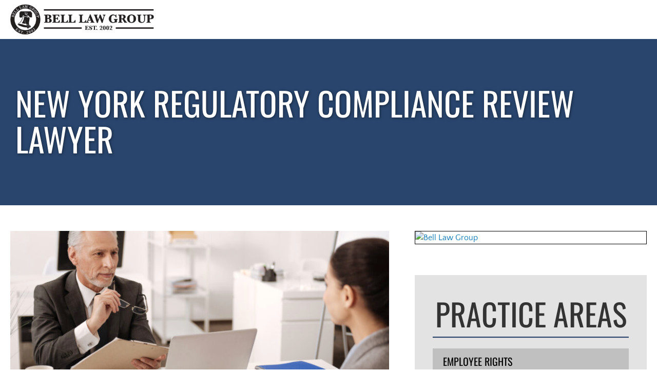

--- FILE ---
content_type: text/html; charset=UTF-8
request_url: https://www.belllg.com/employer-defense-lawyer-new-york/regulatory-compliance-review/
body_size: 35478
content:
<!doctype html>
<html lang="en-US">
<head> <script>
var gform;gform||(document.addEventListener("gform_main_scripts_loaded",function(){gform.scriptsLoaded=!0}),document.addEventListener("gform/theme/scripts_loaded",function(){gform.themeScriptsLoaded=!0}),window.addEventListener("DOMContentLoaded",function(){gform.domLoaded=!0}),gform={domLoaded:!1,scriptsLoaded:!1,themeScriptsLoaded:!1,isFormEditor:()=>"function"==typeof InitializeEditor,callIfLoaded:function(o){return!(!gform.domLoaded||!gform.scriptsLoaded||!gform.themeScriptsLoaded&&!gform.isFormEditor()||(gform.isFormEditor()&&console.warn("The use of gform.initializeOnLoaded() is deprecated in the form editor context and will be removed in Gravity Forms 3.1."),o(),0))},initializeOnLoaded:function(o){gform.callIfLoaded(o)||(document.addEventListener("gform_main_scripts_loaded",()=>{gform.scriptsLoaded=!0,gform.callIfLoaded(o)}),document.addEventListener("gform/theme/scripts_loaded",()=>{gform.themeScriptsLoaded=!0,gform.callIfLoaded(o)}),window.addEventListener("DOMContentLoaded",()=>{gform.domLoaded=!0,gform.callIfLoaded(o)}))},hooks:{action:{},filter:{}},addAction:function(o,r,e,t){gform.addHook("action",o,r,e,t)},addFilter:function(o,r,e,t){gform.addHook("filter",o,r,e,t)},doAction:function(o){gform.doHook("action",o,arguments)},applyFilters:function(o){return gform.doHook("filter",o,arguments)},removeAction:function(o,r){gform.removeHook("action",o,r)},removeFilter:function(o,r,e){gform.removeHook("filter",o,r,e)},addHook:function(o,r,e,t,n){null==gform.hooks[o][r]&&(gform.hooks[o][r]=[]);var d=gform.hooks[o][r];null==n&&(n=r+"_"+d.length),gform.hooks[o][r].push({tag:n,callable:e,priority:t=null==t?10:t})},doHook:function(r,o,e){var t;if(e=Array.prototype.slice.call(e,1),null!=gform.hooks[r][o]&&((o=gform.hooks[r][o]).sort(function(o,r){return o.priority-r.priority}),o.forEach(function(o){"function"!=typeof(t=o.callable)&&(t=window[t]),"action"==r?t.apply(null,e):e[0]=t.apply(null,e)})),"filter"==r)return e[0]},removeHook:function(o,r,t,n){var e;null!=gform.hooks[o][r]&&(e=(e=gform.hooks[o][r]).filter(function(o,r,e){return!!(null!=n&&n!=o.tag||null!=t&&t!=o.priority)}),gform.hooks[o][r]=e)}});
</script>
<meta charset="UTF-8"><script>if(navigator.userAgent.match(/MSIE|Internet Explorer/i)||navigator.userAgent.match(/Trident\/7\..*?rv:11/i)){var href=document.location.href;if(!href.match(/[?&]nowprocket/)){if(href.indexOf("?")==-1){if(href.indexOf("#")==-1){document.location.href=href+"?nowprocket=1"}else{document.location.href=href.replace("#","?nowprocket=1#")}}else{if(href.indexOf("#")==-1){document.location.href=href+"&nowprocket=1"}else{document.location.href=href.replace("#","&nowprocket=1#")}}}}</script><script>(()=>{class RocketLazyLoadScripts{constructor(){this.v="2.0.3",this.userEvents=["keydown","keyup","mousedown","mouseup","mousemove","mouseover","mouseenter","mouseout","mouseleave","touchmove","touchstart","touchend","touchcancel","wheel","click","dblclick","input","visibilitychange"],this.attributeEvents=["onblur","onclick","oncontextmenu","ondblclick","onfocus","onmousedown","onmouseenter","onmouseleave","onmousemove","onmouseout","onmouseover","onmouseup","onmousewheel","onscroll","onsubmit"]}async t(){this.i(),this.o(),/iP(ad|hone)/.test(navigator.userAgent)&&this.h(),this.u(),this.l(this),this.m(),this.k(this),this.p(this),this._(),await Promise.all([this.R(),this.L()]),this.lastBreath=Date.now(),this.S(this),this.P(),this.D(),this.O(),this.M(),await this.C(this.delayedScripts.normal),await this.C(this.delayedScripts.defer),await this.C(this.delayedScripts.async),this.F("domReady"),await this.T(),await this.j(),await this.I(),this.F("windowLoad"),await this.A(),window.dispatchEvent(new Event("rocket-allScriptsLoaded")),this.everythingLoaded=!0,this.lastTouchEnd&&await new Promise((t=>setTimeout(t,500-Date.now()+this.lastTouchEnd))),this.H(),this.F("all"),this.U(),this.W()}i(){this.CSPIssue=sessionStorage.getItem("rocketCSPIssue"),document.addEventListener("securitypolicyviolation",(t=>{this.CSPIssue||"script-src-elem"!==t.violatedDirective||"data"!==t.blockedURI||(this.CSPIssue=!0,sessionStorage.setItem("rocketCSPIssue",!0))}),{isRocket:!0})}o(){window.addEventListener("pageshow",(t=>{this.persisted=t.persisted,this.realWindowLoadedFired=!0}),{isRocket:!0}),window.addEventListener("pagehide",(()=>{this.onFirstUserAction=null}),{isRocket:!0})}h(){let t;function e(e){t=e}window.addEventListener("touchstart",e,{isRocket:!0}),window.addEventListener("touchend",(function i(o){Math.abs(o.changedTouches[0].pageX-t.changedTouches[0].pageX)<10&&Math.abs(o.changedTouches[0].pageY-t.changedTouches[0].pageY)<10&&o.timeStamp-t.timeStamp<200&&(o.target.dispatchEvent(new PointerEvent("click",{target:o.target,bubbles:!0,cancelable:!0,detail:1})),event.preventDefault(),window.removeEventListener("touchstart",e,{isRocket:!0}),window.removeEventListener("touchend",i,{isRocket:!0}))}),{isRocket:!0})}q(t){this.userActionTriggered||("mousemove"!==t.type||this.firstMousemoveIgnored?"keyup"===t.type||"mouseover"===t.type||"mouseout"===t.type||(this.userActionTriggered=!0,this.onFirstUserAction&&this.onFirstUserAction()):this.firstMousemoveIgnored=!0),"click"===t.type&&t.preventDefault(),this.savedUserEvents.length>0&&(t.stopPropagation(),t.stopImmediatePropagation()),"touchstart"===this.lastEvent&&"touchend"===t.type&&(this.lastTouchEnd=Date.now()),"click"===t.type&&(this.lastTouchEnd=0),this.lastEvent=t.type,this.savedUserEvents.push(t)}u(){this.savedUserEvents=[],this.userEventHandler=this.q.bind(this),this.userEvents.forEach((t=>window.addEventListener(t,this.userEventHandler,{passive:!1,isRocket:!0})))}U(){this.userEvents.forEach((t=>window.removeEventListener(t,this.userEventHandler,{passive:!1,isRocket:!0}))),this.savedUserEvents.forEach((t=>{t.target.dispatchEvent(new window[t.constructor.name](t.type,t))}))}m(){this.eventsMutationObserver=new MutationObserver((t=>{const e="return false";for(const i of t){if("attributes"===i.type){const t=i.target.getAttribute(i.attributeName);t&&t!==e&&(i.target.setAttribute("data-rocket-"+i.attributeName,t),i.target["rocket"+i.attributeName]=new Function("event",t),i.target.setAttribute(i.attributeName,e))}"childList"===i.type&&i.addedNodes.forEach((t=>{if(t.nodeType===Node.ELEMENT_NODE)for(const i of t.attributes)this.attributeEvents.includes(i.name)&&i.value&&""!==i.value&&(t.setAttribute("data-rocket-"+i.name,i.value),t["rocket"+i.name]=new Function("event",i.value),t.setAttribute(i.name,e))}))}})),this.eventsMutationObserver.observe(document,{subtree:!0,childList:!0,attributeFilter:this.attributeEvents})}H(){this.eventsMutationObserver.disconnect(),this.attributeEvents.forEach((t=>{document.querySelectorAll("[data-rocket-"+t+"]").forEach((e=>{e.setAttribute(t,e.getAttribute("data-rocket-"+t)),e.removeAttribute("data-rocket-"+t)}))}))}k(t){Object.defineProperty(HTMLElement.prototype,"onclick",{get(){return this.rocketonclick||null},set(e){this.rocketonclick=e,this.setAttribute(t.everythingLoaded?"onclick":"data-rocket-onclick","this.rocketonclick(event)")}})}S(t){function e(e,i){let o=e[i];e[i]=null,Object.defineProperty(e,i,{get:()=>o,set(s){t.everythingLoaded?o=s:e["rocket"+i]=o=s}})}e(document,"onreadystatechange"),e(window,"onload"),e(window,"onpageshow");try{Object.defineProperty(document,"readyState",{get:()=>t.rocketReadyState,set(e){t.rocketReadyState=e},configurable:!0}),document.readyState="loading"}catch(t){console.log("WPRocket DJE readyState conflict, bypassing")}}l(t){this.originalAddEventListener=EventTarget.prototype.addEventListener,this.originalRemoveEventListener=EventTarget.prototype.removeEventListener,this.savedEventListeners=[],EventTarget.prototype.addEventListener=function(e,i,o){o&&o.isRocket||!t.B(e,this)&&!t.userEvents.includes(e)||t.B(e,this)&&!t.userActionTriggered||e.startsWith("rocket-")||t.everythingLoaded?t.originalAddEventListener.call(this,e,i,o):t.savedEventListeners.push({target:this,remove:!1,type:e,func:i,options:o})},EventTarget.prototype.removeEventListener=function(e,i,o){o&&o.isRocket||!t.B(e,this)&&!t.userEvents.includes(e)||t.B(e,this)&&!t.userActionTriggered||e.startsWith("rocket-")||t.everythingLoaded?t.originalRemoveEventListener.call(this,e,i,o):t.savedEventListeners.push({target:this,remove:!0,type:e,func:i,options:o})}}F(t){"all"===t&&(EventTarget.prototype.addEventListener=this.originalAddEventListener,EventTarget.prototype.removeEventListener=this.originalRemoveEventListener),this.savedEventListeners=this.savedEventListeners.filter((e=>{let i=e.type,o=e.target||window;return"domReady"===t&&"DOMContentLoaded"!==i&&"readystatechange"!==i||("windowLoad"===t&&"load"!==i&&"readystatechange"!==i&&"pageshow"!==i||(this.B(i,o)&&(i="rocket-"+i),e.remove?o.removeEventListener(i,e.func,e.options):o.addEventListener(i,e.func,e.options),!1))}))}p(t){let e;function i(e){return t.everythingLoaded?e:e.split(" ").map((t=>"load"===t||t.startsWith("load.")?"rocket-jquery-load":t)).join(" ")}function o(o){function s(e){const s=o.fn[e];o.fn[e]=o.fn.init.prototype[e]=function(){return this[0]===window&&t.userActionTriggered&&("string"==typeof arguments[0]||arguments[0]instanceof String?arguments[0]=i(arguments[0]):"object"==typeof arguments[0]&&Object.keys(arguments[0]).forEach((t=>{const e=arguments[0][t];delete arguments[0][t],arguments[0][i(t)]=e}))),s.apply(this,arguments),this}}if(o&&o.fn&&!t.allJQueries.includes(o)){const e={DOMContentLoaded:[],"rocket-DOMContentLoaded":[]};for(const t in e)document.addEventListener(t,(()=>{e[t].forEach((t=>t()))}),{isRocket:!0});o.fn.ready=o.fn.init.prototype.ready=function(i){function s(){parseInt(o.fn.jquery)>2?setTimeout((()=>i.bind(document)(o))):i.bind(document)(o)}return t.realDomReadyFired?!t.userActionTriggered||t.fauxDomReadyFired?s():e["rocket-DOMContentLoaded"].push(s):e.DOMContentLoaded.push(s),o([])},s("on"),s("one"),s("off"),t.allJQueries.push(o)}e=o}t.allJQueries=[],o(window.jQuery),Object.defineProperty(window,"jQuery",{get:()=>e,set(t){o(t)}})}P(){const t=new Map;document.write=document.writeln=function(e){const i=document.currentScript,o=document.createRange(),s=i.parentElement;let n=t.get(i);void 0===n&&(n=i.nextSibling,t.set(i,n));const c=document.createDocumentFragment();o.setStart(c,0),c.appendChild(o.createContextualFragment(e)),s.insertBefore(c,n)}}async R(){return new Promise((t=>{this.userActionTriggered?t():this.onFirstUserAction=t}))}async L(){return new Promise((t=>{document.addEventListener("DOMContentLoaded",(()=>{this.realDomReadyFired=!0,t()}),{isRocket:!0})}))}async I(){return this.realWindowLoadedFired?Promise.resolve():new Promise((t=>{window.addEventListener("load",t,{isRocket:!0})}))}M(){this.pendingScripts=[];this.scriptsMutationObserver=new MutationObserver((t=>{for(const e of t)e.addedNodes.forEach((t=>{"SCRIPT"!==t.tagName||t.noModule||t.isWPRocket||this.pendingScripts.push({script:t,promise:new Promise((e=>{const i=()=>{const i=this.pendingScripts.findIndex((e=>e.script===t));i>=0&&this.pendingScripts.splice(i,1),e()};t.addEventListener("load",i,{isRocket:!0}),t.addEventListener("error",i,{isRocket:!0}),setTimeout(i,1e3)}))})}))})),this.scriptsMutationObserver.observe(document,{childList:!0,subtree:!0})}async j(){await this.J(),this.pendingScripts.length?(await this.pendingScripts[0].promise,await this.j()):this.scriptsMutationObserver.disconnect()}D(){this.delayedScripts={normal:[],async:[],defer:[]},document.querySelectorAll("script[type$=rocketlazyloadscript]").forEach((t=>{t.hasAttribute("data-rocket-src")?t.hasAttribute("async")&&!1!==t.async?this.delayedScripts.async.push(t):t.hasAttribute("defer")&&!1!==t.defer||"module"===t.getAttribute("data-rocket-type")?this.delayedScripts.defer.push(t):this.delayedScripts.normal.push(t):this.delayedScripts.normal.push(t)}))}async _(){await this.L();let t=[];document.querySelectorAll("script[type$=rocketlazyloadscript][data-rocket-src]").forEach((e=>{let i=e.getAttribute("data-rocket-src");if(i&&!i.startsWith("data:")){i.startsWith("//")&&(i=location.protocol+i);try{const o=new URL(i).origin;o!==location.origin&&t.push({src:o,crossOrigin:e.crossOrigin||"module"===e.getAttribute("data-rocket-type")})}catch(t){}}})),t=[...new Map(t.map((t=>[JSON.stringify(t),t]))).values()],this.N(t,"preconnect")}async $(t){if(await this.G(),!0!==t.noModule||!("noModule"in HTMLScriptElement.prototype))return new Promise((e=>{let i;function o(){(i||t).setAttribute("data-rocket-status","executed"),e()}try{if(navigator.userAgent.includes("Firefox/")||""===navigator.vendor||this.CSPIssue)i=document.createElement("script"),[...t.attributes].forEach((t=>{let e=t.nodeName;"type"!==e&&("data-rocket-type"===e&&(e="type"),"data-rocket-src"===e&&(e="src"),i.setAttribute(e,t.nodeValue))})),t.text&&(i.text=t.text),t.nonce&&(i.nonce=t.nonce),i.hasAttribute("src")?(i.addEventListener("load",o,{isRocket:!0}),i.addEventListener("error",(()=>{i.setAttribute("data-rocket-status","failed-network"),e()}),{isRocket:!0}),setTimeout((()=>{i.isConnected||e()}),1)):(i.text=t.text,o()),i.isWPRocket=!0,t.parentNode.replaceChild(i,t);else{const i=t.getAttribute("data-rocket-type"),s=t.getAttribute("data-rocket-src");i?(t.type=i,t.removeAttribute("data-rocket-type")):t.removeAttribute("type"),t.addEventListener("load",o,{isRocket:!0}),t.addEventListener("error",(i=>{this.CSPIssue&&i.target.src.startsWith("data:")?(console.log("WPRocket: CSP fallback activated"),t.removeAttribute("src"),this.$(t).then(e)):(t.setAttribute("data-rocket-status","failed-network"),e())}),{isRocket:!0}),s?(t.fetchPriority="high",t.removeAttribute("data-rocket-src"),t.src=s):t.src="data:text/javascript;base64,"+window.btoa(unescape(encodeURIComponent(t.text)))}}catch(i){t.setAttribute("data-rocket-status","failed-transform"),e()}}));t.setAttribute("data-rocket-status","skipped")}async C(t){const e=t.shift();return e?(e.isConnected&&await this.$(e),this.C(t)):Promise.resolve()}O(){this.N([...this.delayedScripts.normal,...this.delayedScripts.defer,...this.delayedScripts.async],"preload")}N(t,e){this.trash=this.trash||[];let i=!0;var o=document.createDocumentFragment();t.forEach((t=>{const s=t.getAttribute&&t.getAttribute("data-rocket-src")||t.src;if(s&&!s.startsWith("data:")){const n=document.createElement("link");n.href=s,n.rel=e,"preconnect"!==e&&(n.as="script",n.fetchPriority=i?"high":"low"),t.getAttribute&&"module"===t.getAttribute("data-rocket-type")&&(n.crossOrigin=!0),t.crossOrigin&&(n.crossOrigin=t.crossOrigin),t.integrity&&(n.integrity=t.integrity),t.nonce&&(n.nonce=t.nonce),o.appendChild(n),this.trash.push(n),i=!1}})),document.head.appendChild(o)}W(){this.trash.forEach((t=>t.remove()))}async T(){try{document.readyState="interactive"}catch(t){}this.fauxDomReadyFired=!0;try{await this.G(),document.dispatchEvent(new Event("rocket-readystatechange")),await this.G(),document.rocketonreadystatechange&&document.rocketonreadystatechange(),await this.G(),document.dispatchEvent(new Event("rocket-DOMContentLoaded")),await this.G(),window.dispatchEvent(new Event("rocket-DOMContentLoaded"))}catch(t){console.error(t)}}async A(){try{document.readyState="complete"}catch(t){}try{await this.G(),document.dispatchEvent(new Event("rocket-readystatechange")),await this.G(),document.rocketonreadystatechange&&document.rocketonreadystatechange(),await this.G(),window.dispatchEvent(new Event("rocket-load")),await this.G(),window.rocketonload&&window.rocketonload(),await this.G(),this.allJQueries.forEach((t=>t(window).trigger("rocket-jquery-load"))),await this.G();const t=new Event("rocket-pageshow");t.persisted=this.persisted,window.dispatchEvent(t),await this.G(),window.rocketonpageshow&&window.rocketonpageshow({persisted:this.persisted})}catch(t){console.error(t)}}async G(){Date.now()-this.lastBreath>45&&(await this.J(),this.lastBreath=Date.now())}async J(){return document.hidden?new Promise((t=>setTimeout(t))):new Promise((t=>requestAnimationFrame(t)))}B(t,e){return e===document&&"readystatechange"===t||(e===document&&"DOMContentLoaded"===t||(e===window&&"DOMContentLoaded"===t||(e===window&&"load"===t||e===window&&"pageshow"===t)))}static run(){(new RocketLazyLoadScripts).t()}}RocketLazyLoadScripts.run()})();</script>
	
	<meta name="viewport" content="width=device-width, initial-scale=1">
	<link rel="profile" href="http://gmpg.org/xfn/11">
<!--	<link rel="preconnect" href="https://fonts.googleapis.com">
	<link rel="preconnect" href="https://fonts.gstatic.com" crossorigin>-->
		<meta name='robots' content='index, follow, max-image-preview:large, max-snippet:-1, max-video-preview:-1' />
	<style>img:is([sizes="auto" i], [sizes^="auto," i]) { contain-intrinsic-size: 3000px 1500px }</style>
	
            <script data-no-defer="1" data-ezscrex="false" data-cfasync="false" data-pagespeed-no-defer data-cookieconsent="ignore">
                var ctPublicFunctions = {"_ajax_nonce":"238536f3e8","_rest_nonce":"10bc879b65","_ajax_url":"\/wp-admin\/admin-ajax.php","_rest_url":"https:\/\/www.belllg.com\/wp-json\/","data__cookies_type":"none","data__ajax_type":"admin_ajax","data__bot_detector_enabled":0,"data__frontend_data_log_enabled":1,"cookiePrefix":"","wprocket_detected":true,"host_url":"www.belllg.com","text__ee_click_to_select":"Click to select the whole data","text__ee_original_email":"The complete one is","text__ee_got_it":"Got it","text__ee_blocked":"Blocked","text__ee_cannot_connect":"Cannot connect","text__ee_cannot_decode":"Can not decode email. Unknown reason","text__ee_email_decoder":"CleanTalk email decoder","text__ee_wait_for_decoding":"The magic is on the way!","text__ee_decoding_process":"Please wait a few seconds while we decode the contact data."}
            </script>
        
            <script data-no-defer="1" data-ezscrex="false" data-cfasync="false" data-pagespeed-no-defer data-cookieconsent="ignore">
                var ctPublic = {"_ajax_nonce":"238536f3e8","settings__forms__check_internal":"0","settings__forms__check_external":"0","settings__forms__force_protection":0,"settings__forms__search_test":"1","settings__forms__wc_add_to_cart":"0","settings__data__bot_detector_enabled":0,"settings__sfw__anti_crawler":0,"blog_home":"https:\/\/www.belllg.com\/","pixel__setting":"3","pixel__enabled":true,"pixel__url":"https:\/\/moderate9-v4.cleantalk.org\/pixel\/6c7130e3213b2a501145fab94761ded5.gif","data__email_check_before_post":"1","data__email_check_exist_post":0,"data__cookies_type":"none","data__key_is_ok":false,"data__visible_fields_required":true,"wl_brandname":"Anti-Spam by CleanTalk","wl_brandname_short":"CleanTalk","ct_checkjs_key":"1721ad593080eca717a629d3b6157c56bb2be1d9d468a7146d156fa1398fe8f0","emailEncoderPassKey":"9143248f9c71daafb33aa6be9f9b0d0e","bot_detector_forms_excluded":"W10=","advancedCacheExists":true,"varnishCacheExists":false,"wc_ajax_add_to_cart":false}
            </script>
        
	<!-- This site is optimized with the Yoast SEO plugin v26.7 - https://yoast.com/wordpress/plugins/seo/ -->
	<title>Regulatory Compliance Review Lawyer- New York | Bell Law Group</title>
	<meta name="description" content="If you&#039;re about to face a compliance review, you should contact a New York regulatory compliance review lawyer from Bell Law Group today." />
	<link rel="canonical" href="https://www.belllg.com/employer-defense-lawyer-new-york/regulatory-compliance-review/" />
	<meta property="og:locale" content="en_US" />
	<meta property="og:type" content="article" />
	<meta property="og:title" content="Regulatory Compliance Review Lawyer- New York | Bell Law Group" />
	<meta property="og:description" content="If you&#039;re about to face a compliance review, you should contact a New York regulatory compliance review lawyer from Bell Law Group today." />
	<meta property="og:url" content="https://www.belllg.com/employer-defense-lawyer-new-york/regulatory-compliance-review/" />
	<meta property="og:site_name" content="Bell Law Group" />
	<meta property="article:publisher" content="https://www.facebook.com/belllawgroup/" />
	<meta property="article:modified_time" content="2022-08-02T15:10:34+00:00" />
	<meta property="og:image" content="https://www.belllg.com/wp-content/uploads/2022/06/regulatory-compliance-review.jpg" />
	<meta property="og:image:width" content="2000" />
	<meta property="og:image:height" content="800" />
	<meta property="og:image:type" content="image/jpeg" />
	<meta name="twitter:card" content="summary_large_image" />
	<meta name="twitter:site" content="@Bell_Law_Group" />
	<meta name="twitter:label1" content="Est. reading time" />
	<meta name="twitter:data1" content="2 minutes" />
	<script type="application/ld+json" class="yoast-schema-graph">{"@context":"https://schema.org","@graph":[{"@type":"WebPage","@id":"https://www.belllg.com/employer-defense-lawyer-new-york/regulatory-compliance-review/","url":"https://www.belllg.com/employer-defense-lawyer-new-york/regulatory-compliance-review/","name":"Regulatory Compliance Review Lawyer- New York | Bell Law Group","isPartOf":{"@id":"https://www.belllg.com/#website"},"primaryImageOfPage":{"@id":"https://www.belllg.com/employer-defense-lawyer-new-york/regulatory-compliance-review/#primaryimage"},"image":{"@id":"https://www.belllg.com/employer-defense-lawyer-new-york/regulatory-compliance-review/#primaryimage"},"thumbnailUrl":"https://www.belllg.com/wp-content/uploads/2022/06/regulatory-compliance-review.jpg","datePublished":"2022-06-08T14:51:13+00:00","dateModified":"2022-08-02T15:10:34+00:00","description":"If you're about to face a compliance review, you should contact a New York regulatory compliance review lawyer from Bell Law Group today.","breadcrumb":{"@id":"https://www.belllg.com/employer-defense-lawyer-new-york/regulatory-compliance-review/#breadcrumb"},"inLanguage":"en-US","potentialAction":[{"@type":"ReadAction","target":["https://www.belllg.com/employer-defense-lawyer-new-york/regulatory-compliance-review/"]}]},{"@type":"ImageObject","inLanguage":"en-US","@id":"https://www.belllg.com/employer-defense-lawyer-new-york/regulatory-compliance-review/#primaryimage","url":"https://www.belllg.com/wp-content/uploads/2022/06/regulatory-compliance-review.jpg","contentUrl":"https://www.belllg.com/wp-content/uploads/2022/06/regulatory-compliance-review.jpg","width":2000,"height":800,"caption":"A man and woman in business attire collaborate at a desk, engaged in a professional discussion."},{"@type":"BreadcrumbList","@id":"https://www.belllg.com/employer-defense-lawyer-new-york/regulatory-compliance-review/#breadcrumb","itemListElement":[{"@type":"ListItem","position":1,"name":"Home","item":"https://www.belllg.com/"},{"@type":"ListItem","position":2,"name":"Employer Defense Lawyer New York","item":"https://www.belllg.com/employer-defense-lawyer-new-york/"},{"@type":"ListItem","position":3,"name":"Regulatory Compliance Review"}]},{"@type":"WebSite","@id":"https://www.belllg.com/#website","url":"https://www.belllg.com/","name":"Bell Law Group","description":"New York Employment Lawyer","publisher":{"@id":"https://www.belllg.com/#organization"},"alternateName":"Bell Law Group","potentialAction":[{"@type":"SearchAction","target":{"@type":"EntryPoint","urlTemplate":"https://www.belllg.com/?s={search_term_string}"},"query-input":{"@type":"PropertyValueSpecification","valueRequired":true,"valueName":"search_term_string"}}],"inLanguage":"en-US"},{"@type":"Organization","@id":"https://www.belllg.com/#organization","name":"Bell Law Group","alternateName":"Bell Law Group","url":"https://www.belllg.com/","logo":{"@type":"ImageObject","inLanguage":"en-US","@id":"https://www.belllg.com/#/schema/logo/image/","url":"https://www.belllg.com/wp-content/uploads/2022/06/logo.png","contentUrl":"https://www.belllg.com/wp-content/uploads/2022/06/logo.png","width":402,"height":86,"caption":"Bell Law Group"},"image":{"@id":"https://www.belllg.com/#/schema/logo/image/"},"sameAs":["https://www.facebook.com/belllawgroup/","https://x.com/Bell_Law_Group","https://www.linkedin.com/company/bell-law-group-pllc","https://www.youtube.com/channel/UCTaudKLdTwe3ygN19b-WSkw","https://lawyers.justia.com/firm/the-bell-law-group-22787"]}]}</script>
	<!-- / Yoast SEO plugin. -->



<style id='classic-theme-styles-inline-css'>
/*! This file is auto-generated */
.wp-block-button__link{color:#fff;background-color:#32373c;border-radius:9999px;box-shadow:none;text-decoration:none;padding:calc(.667em + 2px) calc(1.333em + 2px);font-size:1.125em}.wp-block-file__button{background:#32373c;color:#fff;text-decoration:none}
</style>
<style id='safe-svg-svg-icon-style-inline-css'>
.safe-svg-cover{text-align:center}.safe-svg-cover .safe-svg-inside{display:inline-block;max-width:100%}.safe-svg-cover svg{fill:currentColor;height:100%;max-height:100%;max-width:100%;width:100%}

</style>
<style id='global-styles-inline-css'>
:root{--wp--preset--aspect-ratio--square: 1;--wp--preset--aspect-ratio--4-3: 4/3;--wp--preset--aspect-ratio--3-4: 3/4;--wp--preset--aspect-ratio--3-2: 3/2;--wp--preset--aspect-ratio--2-3: 2/3;--wp--preset--aspect-ratio--16-9: 16/9;--wp--preset--aspect-ratio--9-16: 9/16;--wp--preset--color--black: #000000;--wp--preset--color--cyan-bluish-gray: #abb8c3;--wp--preset--color--white: #ffffff;--wp--preset--color--pale-pink: #f78da7;--wp--preset--color--vivid-red: #cf2e2e;--wp--preset--color--luminous-vivid-orange: #ff6900;--wp--preset--color--luminous-vivid-amber: #fcb900;--wp--preset--color--light-green-cyan: #7bdcb5;--wp--preset--color--vivid-green-cyan: #00d084;--wp--preset--color--pale-cyan-blue: #8ed1fc;--wp--preset--color--vivid-cyan-blue: #0693e3;--wp--preset--color--vivid-purple: #9b51e0;--wp--preset--gradient--vivid-cyan-blue-to-vivid-purple: linear-gradient(135deg,rgba(6,147,227,1) 0%,rgb(155,81,224) 100%);--wp--preset--gradient--light-green-cyan-to-vivid-green-cyan: linear-gradient(135deg,rgb(122,220,180) 0%,rgb(0,208,130) 100%);--wp--preset--gradient--luminous-vivid-amber-to-luminous-vivid-orange: linear-gradient(135deg,rgba(252,185,0,1) 0%,rgba(255,105,0,1) 100%);--wp--preset--gradient--luminous-vivid-orange-to-vivid-red: linear-gradient(135deg,rgba(255,105,0,1) 0%,rgb(207,46,46) 100%);--wp--preset--gradient--very-light-gray-to-cyan-bluish-gray: linear-gradient(135deg,rgb(238,238,238) 0%,rgb(169,184,195) 100%);--wp--preset--gradient--cool-to-warm-spectrum: linear-gradient(135deg,rgb(74,234,220) 0%,rgb(151,120,209) 20%,rgb(207,42,186) 40%,rgb(238,44,130) 60%,rgb(251,105,98) 80%,rgb(254,248,76) 100%);--wp--preset--gradient--blush-light-purple: linear-gradient(135deg,rgb(255,206,236) 0%,rgb(152,150,240) 100%);--wp--preset--gradient--blush-bordeaux: linear-gradient(135deg,rgb(254,205,165) 0%,rgb(254,45,45) 50%,rgb(107,0,62) 100%);--wp--preset--gradient--luminous-dusk: linear-gradient(135deg,rgb(255,203,112) 0%,rgb(199,81,192) 50%,rgb(65,88,208) 100%);--wp--preset--gradient--pale-ocean: linear-gradient(135deg,rgb(255,245,203) 0%,rgb(182,227,212) 50%,rgb(51,167,181) 100%);--wp--preset--gradient--electric-grass: linear-gradient(135deg,rgb(202,248,128) 0%,rgb(113,206,126) 100%);--wp--preset--gradient--midnight: linear-gradient(135deg,rgb(2,3,129) 0%,rgb(40,116,252) 100%);--wp--preset--font-size--small: 13px;--wp--preset--font-size--medium: 20px;--wp--preset--font-size--large: 36px;--wp--preset--font-size--x-large: 42px;--wp--preset--spacing--20: 0.44rem;--wp--preset--spacing--30: 0.67rem;--wp--preset--spacing--40: 1rem;--wp--preset--spacing--50: 1.5rem;--wp--preset--spacing--60: 2.25rem;--wp--preset--spacing--70: 3.38rem;--wp--preset--spacing--80: 5.06rem;--wp--preset--shadow--natural: 6px 6px 9px rgba(0, 0, 0, 0.2);--wp--preset--shadow--deep: 12px 12px 50px rgba(0, 0, 0, 0.4);--wp--preset--shadow--sharp: 6px 6px 0px rgba(0, 0, 0, 0.2);--wp--preset--shadow--outlined: 6px 6px 0px -3px rgba(255, 255, 255, 1), 6px 6px rgba(0, 0, 0, 1);--wp--preset--shadow--crisp: 6px 6px 0px rgba(0, 0, 0, 1);}:where(.is-layout-flex){gap: 0.5em;}:where(.is-layout-grid){gap: 0.5em;}body .is-layout-flex{display: flex;}.is-layout-flex{flex-wrap: wrap;align-items: center;}.is-layout-flex > :is(*, div){margin: 0;}body .is-layout-grid{display: grid;}.is-layout-grid > :is(*, div){margin: 0;}:where(.wp-block-columns.is-layout-flex){gap: 2em;}:where(.wp-block-columns.is-layout-grid){gap: 2em;}:where(.wp-block-post-template.is-layout-flex){gap: 1.25em;}:where(.wp-block-post-template.is-layout-grid){gap: 1.25em;}.has-black-color{color: var(--wp--preset--color--black) !important;}.has-cyan-bluish-gray-color{color: var(--wp--preset--color--cyan-bluish-gray) !important;}.has-white-color{color: var(--wp--preset--color--white) !important;}.has-pale-pink-color{color: var(--wp--preset--color--pale-pink) !important;}.has-vivid-red-color{color: var(--wp--preset--color--vivid-red) !important;}.has-luminous-vivid-orange-color{color: var(--wp--preset--color--luminous-vivid-orange) !important;}.has-luminous-vivid-amber-color{color: var(--wp--preset--color--luminous-vivid-amber) !important;}.has-light-green-cyan-color{color: var(--wp--preset--color--light-green-cyan) !important;}.has-vivid-green-cyan-color{color: var(--wp--preset--color--vivid-green-cyan) !important;}.has-pale-cyan-blue-color{color: var(--wp--preset--color--pale-cyan-blue) !important;}.has-vivid-cyan-blue-color{color: var(--wp--preset--color--vivid-cyan-blue) !important;}.has-vivid-purple-color{color: var(--wp--preset--color--vivid-purple) !important;}.has-black-background-color{background-color: var(--wp--preset--color--black) !important;}.has-cyan-bluish-gray-background-color{background-color: var(--wp--preset--color--cyan-bluish-gray) !important;}.has-white-background-color{background-color: var(--wp--preset--color--white) !important;}.has-pale-pink-background-color{background-color: var(--wp--preset--color--pale-pink) !important;}.has-vivid-red-background-color{background-color: var(--wp--preset--color--vivid-red) !important;}.has-luminous-vivid-orange-background-color{background-color: var(--wp--preset--color--luminous-vivid-orange) !important;}.has-luminous-vivid-amber-background-color{background-color: var(--wp--preset--color--luminous-vivid-amber) !important;}.has-light-green-cyan-background-color{background-color: var(--wp--preset--color--light-green-cyan) !important;}.has-vivid-green-cyan-background-color{background-color: var(--wp--preset--color--vivid-green-cyan) !important;}.has-pale-cyan-blue-background-color{background-color: var(--wp--preset--color--pale-cyan-blue) !important;}.has-vivid-cyan-blue-background-color{background-color: var(--wp--preset--color--vivid-cyan-blue) !important;}.has-vivid-purple-background-color{background-color: var(--wp--preset--color--vivid-purple) !important;}.has-black-border-color{border-color: var(--wp--preset--color--black) !important;}.has-cyan-bluish-gray-border-color{border-color: var(--wp--preset--color--cyan-bluish-gray) !important;}.has-white-border-color{border-color: var(--wp--preset--color--white) !important;}.has-pale-pink-border-color{border-color: var(--wp--preset--color--pale-pink) !important;}.has-vivid-red-border-color{border-color: var(--wp--preset--color--vivid-red) !important;}.has-luminous-vivid-orange-border-color{border-color: var(--wp--preset--color--luminous-vivid-orange) !important;}.has-luminous-vivid-amber-border-color{border-color: var(--wp--preset--color--luminous-vivid-amber) !important;}.has-light-green-cyan-border-color{border-color: var(--wp--preset--color--light-green-cyan) !important;}.has-vivid-green-cyan-border-color{border-color: var(--wp--preset--color--vivid-green-cyan) !important;}.has-pale-cyan-blue-border-color{border-color: var(--wp--preset--color--pale-cyan-blue) !important;}.has-vivid-cyan-blue-border-color{border-color: var(--wp--preset--color--vivid-cyan-blue) !important;}.has-vivid-purple-border-color{border-color: var(--wp--preset--color--vivid-purple) !important;}.has-vivid-cyan-blue-to-vivid-purple-gradient-background{background: var(--wp--preset--gradient--vivid-cyan-blue-to-vivid-purple) !important;}.has-light-green-cyan-to-vivid-green-cyan-gradient-background{background: var(--wp--preset--gradient--light-green-cyan-to-vivid-green-cyan) !important;}.has-luminous-vivid-amber-to-luminous-vivid-orange-gradient-background{background: var(--wp--preset--gradient--luminous-vivid-amber-to-luminous-vivid-orange) !important;}.has-luminous-vivid-orange-to-vivid-red-gradient-background{background: var(--wp--preset--gradient--luminous-vivid-orange-to-vivid-red) !important;}.has-very-light-gray-to-cyan-bluish-gray-gradient-background{background: var(--wp--preset--gradient--very-light-gray-to-cyan-bluish-gray) !important;}.has-cool-to-warm-spectrum-gradient-background{background: var(--wp--preset--gradient--cool-to-warm-spectrum) !important;}.has-blush-light-purple-gradient-background{background: var(--wp--preset--gradient--blush-light-purple) !important;}.has-blush-bordeaux-gradient-background{background: var(--wp--preset--gradient--blush-bordeaux) !important;}.has-luminous-dusk-gradient-background{background: var(--wp--preset--gradient--luminous-dusk) !important;}.has-pale-ocean-gradient-background{background: var(--wp--preset--gradient--pale-ocean) !important;}.has-electric-grass-gradient-background{background: var(--wp--preset--gradient--electric-grass) !important;}.has-midnight-gradient-background{background: var(--wp--preset--gradient--midnight) !important;}.has-small-font-size{font-size: var(--wp--preset--font-size--small) !important;}.has-medium-font-size{font-size: var(--wp--preset--font-size--medium) !important;}.has-large-font-size{font-size: var(--wp--preset--font-size--large) !important;}.has-x-large-font-size{font-size: var(--wp--preset--font-size--x-large) !important;}
:where(.wp-block-post-template.is-layout-flex){gap: 1.25em;}:where(.wp-block-post-template.is-layout-grid){gap: 1.25em;}
:where(.wp-block-columns.is-layout-flex){gap: 2em;}:where(.wp-block-columns.is-layout-grid){gap: 2em;}
:root :where(.wp-block-pullquote){font-size: 1.5em;line-height: 1.6;}
</style>
<link rel='stylesheet' id='cleantalk-public-css-css' href='https://www.belllg.com/wp-content/cache/background-css/1/www.belllg.com/wp-content/plugins/cleantalk-spam-protect/css/cleantalk-public.min.css?ver=6.70.1_1766155844&wpr_t=1768246206' media='all' />
<link rel='stylesheet' id='cleantalk-email-decoder-css-css' href='https://www.belllg.com/wp-content/plugins/cleantalk-spam-protect/css/cleantalk-email-decoder.min.css?ver=6.70.1_1766155844' media='all' />
<link data-minify="1" rel='stylesheet' id='site-css' href='https://www.belllg.com/wp-content/cache/background-css/1/www.belllg.com/wp-content/cache/min/1/wp-content/themes/belllawgroup/style.css?ver=1762547610&wpr_t=1768246206' media='all' />
<link data-minify="1" rel='stylesheet' id='style-css-css' href='https://www.belllg.com/wp-content/cache/background-css/1/www.belllg.com/wp-content/cache/min/1/wp-content/themes/belllawgroup/style.css?ver=1762547610&wpr_t=1768246206' media='all' />
<link rel='stylesheet' id='lity-css-css' href='https://www.belllg.com/wp-content/themes/belllawgroup/css/lity.min.css?ver=6.8.3' media='all' />
<link data-minify="1" rel='stylesheet' id='webfonts-css-css' href='https://www.belllg.com/wp-content/cache/min/1/wp-content/themes/belllawgroup/css/webfonts.css?ver=1762547610' media='all' />
<style id='rocket-lazyload-inline-css'>
.rll-youtube-player{position:relative;padding-bottom:56.23%;height:0;overflow:hidden;max-width:100%;}.rll-youtube-player:focus-within{outline: 2px solid currentColor;outline-offset: 5px;}.rll-youtube-player iframe{position:absolute;top:0;left:0;width:100%;height:100%;z-index:100;background:0 0}.rll-youtube-player img{bottom:0;display:block;left:0;margin:auto;max-width:100%;width:100%;position:absolute;right:0;top:0;border:none;height:auto;-webkit-transition:.4s all;-moz-transition:.4s all;transition:.4s all}.rll-youtube-player img:hover{-webkit-filter:brightness(75%)}.rll-youtube-player .play{height:100%;width:100%;left:0;top:0;position:absolute;background:var(--wpr-bg-f6e694cc-aed5-43aa-84de-6dc64c3e258d) no-repeat center;background-color: transparent !important;cursor:pointer;border:none;}
</style>
<script src="https://www.belllg.com/wp-content/plugins/cleantalk-spam-protect/js/apbct-public-bundle_gathering.min.js?ver=6.70.1_1766155844" id="apbct-public-bundle_gathering.min-js-js" data-rocket-defer defer></script>
<script type="rocketlazyloadscript" data-rocket-src="https://www.belllg.com/wp-includes/js/jquery/jquery.min.js?ver=3.7.1" id="jquery-core-js" data-rocket-defer defer></script>
<script type="rocketlazyloadscript" data-rocket-src="https://www.belllg.com/wp-includes/js/jquery/jquery-migrate.min.js?ver=3.4.1" id="jquery-migrate-js" data-rocket-defer defer></script>
<script type="rocketlazyloadscript" data-rocket-src="https://www.belllg.com/wp-content/themes/belllawgroup/js/lity.min.js?ver=6.8.3" id="lity-js-js" data-rocket-defer defer></script>
<script type="rocketlazyloadscript" data-rocket-src="https://www.belllg.com/wp-content/themes/belllawgroup/js/lozad.min.js?ver=1.16.0" id="lozad-js" data-rocket-defer defer></script>

<style>

  #a-s-menu {
  	display: -webkit-flex;
  	display: flex;
  	-webkit-flex-direction: column; 
  	flex-direction: column;
  }

  #a-s-menu-bottom-left, .a-s-m-logo, .a-s-m-logo a {
  	-webkit-flex: 1;
  	flex: 1;
  }

  #a-s-menu .open { z-index: 999; }
 .sticky-flex-row, #a-s-menu-bottom-left { display: -webkit-flex; display: flex; -webkit-flex-direction: row; flex-direction: row;
}

#sticky-mobile-menu .as-sticky-sub-menu .sticky-dropdown-menu>.as-sticky-sub-menu { display: none; }

.a-s-m-logo { display: -webkit-flex; display: flex; -webkit-align-items: center; align-items: center;
}
.a-s-m-logo a { display: block; max-width: 300px; margin-right: auto; text-align: left;}
.a-s-m-logo a img { display: block; height: auto; max-width: 300px; max-height: 60px; margin-right: auto;
}

ul#sticky-mobile-menu li a{height:100%;display:block;font-size:17px;line-height:1;width:100%}
.sticky-main-navigation .as-sticky-sub-menu{visibility:visible;opacity:1;position:absolute;top:100%;left:0;width:100%;padding:0;float:none;clear:both;display:block;background: transparent;
	/* background:rgba(255,255,255,.95); */
}
ul#sticky-mobile-menu .as-sticky-sub-menu li a{width:100%;padding:10px 5%;font-variant:normal;font-size:15px;border-bottom:1px solid rgba(206,206,206,.8); color: #ffffff !important; text-shadow: none;}
ul#sticky-mobile-menu .sticky-expand-menu{border-bottom:1px solid rgba(206,206,206,.8);padding:8px 20px;position:relative;-webkit-align-self:stretch;align-self:stretch;width:50px;display:-webkit-flex;display:flex;-webkit-align-items:center;align-items:center;-webkit-flex-shrink:0;flex-shrink:0}
ul#sticky-mobile-menu .sticky-expand-menu::before{content:'';display:inline-block;border-right:4px solid #000;border-bottom:4px solid #000;width:10px;height:10px;-webkit-transform:rotate(45deg);transform:rotate(45deg)}

.light-text ul#sticky-mobile-menu .sticky-expand-menu::before {
	border-right-color: #d9e2e8;
	border-bottom-color: #d9e2e8;
}

.dark-text ul#sticky-mobile-menu .sticky-expand-menu::before {
	border-right-color: #444;
	border-bottom-color: #444;
}

ul#sticky-mobile-menu .sticky-expand-menu.open::before{-webkit-transform:rotate(225deg);transform:rotate(225deg)}
.sticky-expand-menu{padding:10px 15px;margin:0;cursor:pointer;-webkit-align-self:center;align-self:center;font-weight:700;text-align:center;line-height:1}
ul#sticky-mobile-menu{list-style-type:none;margin:0 0 0 18px;padding:0}
#sticky-mobile-menu .as-sticky-sub-menu ul.as-sticky-sub-menu{position:relative; width: 100%; left: 0}

#sticky-mobile-menu .as-sticky-sub-menu ul.as-sticky-sub-menu li { display: block; border: none;background-color: transparent;
}

#sticky-mobile-menu .as-sticky-sub-menu ul.as-sticky-sub-menu li a {
	text-align: left;
    height: 100%;
    display: block;
    font-weight: 400;
    text-transform: none;
    background: transparent;
    color: #ffffff;
}

#sticky-mobile-menu .as-sticky-sub-menu ul.as-sticky-sub-menu li a::before {
	display: none;
}

#sticky-mobile-menu .as-sticky-sub-menu .as-sticky-sub-menu li a{padding-left:7%}
#sticky-mobile-menu .as-sticky-sub-menu .as-sticky-sub-menu .as-sticky-sub-menu li a{padding-left:9%}
#sticky-mobile-menu ul{list-style:none;margin:0;padding-left:0}

#sticky-mobile-menu ul.smlvl-0 {
	max-height: 475px;
	overflow-y: auto;
	position: fixed;
	background: rgba(255,255,255,0.95) !important;
}



#sticky-mobile-menu ul li a{text-decoration:none}
#a-s-menu{display:none;position:fixed;top:0;left:0;width:100%;z-index:999999999;opacity:0;-webkit-transform:translateY(-50%);transform:translateY(-50%);transition:transform .2s linear,opacity .2s linear; pointer-events: none;}

#as-main:hover{cursor:pointer; text-decoration: none;}
#a-s-menu.in{-webkit-transform:translateY(0);transform:translateY(0);opacity:1; pointer-events: all;}

ul#sticky-mobile-menu li a#as-main {width:34px;height:20px;display:block;background-size:165px 66px !important; background-position:-131px -7px !important; background: none; -webkit-background-clip: border-box; background-clip: border-box;}

#a-s-menu.light-text .asm-icon, #a-s-menu.light-text .a-s-sub-icon, #a-s-menu.light-text ul#sticky-mobile-menu li a#as-main, #a-s-menu.light-text a.mm-loc-listing::before, #a-s-menu.light-text, #a-s-menu.light-text #a-s-m-phones a::before  {
background-image: var(--wpr-bg-640e98de-ada0-4100-8144-19b1e3f5e4d2);
background-repeat: no-repeat;
}

#a-s-menu.dark-text .asm-icon, #a-s-menu.dark-text .a-s-sub-icon, #a-s-menu.dark-text ul#sticky-mobile-menu li a#as-main, #a-s-menu.dark-text a.mm-loc-listing::before, #a-s-menu.dark-text #a-s-m-phones a::before {
background-image: var(--wpr-bg-1b223202-4a67-475c-a92a-68db65e33bba);
background-repeat: no-repeat;
}

.asm-icon { width: 100px; height: 100px; position: relative; width: 24px; height: 18px; background-size: 110px 44px; margin: 0 9px;
}

.asm-icon > a { position: absolute; top: 0; left: 0; width: 100%; height: 100%; content: ''; text-decoration: none;
}

.asm-icon a:focus { outline: 0; }

#a-s-menu-bottom { min-height: 76px; padding: 3px 20px; display: -webkit-flex; display: flex; -webkit-justify-content: space-between; justify-content: space-between; background-color: #ffffff;
}

/*
#a-s-menu-bottom::after {
	 content: '';
    min-height: inherit;
    font-size: 0;
}
*/

#a-s-menu-bottom-right{display:-webkit-flex;display:flex;-webkit-justify-content:space-between;justify-content:space-between;-webkit-align-items:center;align-items:center}
.a-s-mail-icon{background-position:3px -3px}
.a-smap-icon{height:22px;width:20px;background-position:-23px -1px}
.a-sphone-icon{background-position:-43px -3px}

.asm-submenu {display: none; position: absolute; left: -41px; top: calc(100% + 16px); width: auto; height: 43px; z-index: 100; background-color: #ffffff;
}

.asm-submenu.open { display: block; z-index: 1000; }

.asm-submenu a { display: block; margin: auto 10px; }

.a-s-sub-menu-inner { position: relative; display: -webkit-flex; display: flex; -webkit-justify-content: space-between; justify-content: space-between;-webkit-align-items: center; height: 100%;
}

.a-s-sub-menu-inner::before { content: ''; position: absolute; top: auto; bottom: 100%; left: 46px; width: 0; height: 0; border-style: solid; border-width: 0 9px 12px 9px;
border-color: transparent transparent #ffffff transparent;
}

.a-s-sub-icon{background-size:90px 36px;width:18px;height:18px}
.a-s-sub-icon.s-m-fb{background-position:-17px -19px}
.a-s-sub-icon.s-m-li{background-position:-35px -19px}
.a-s-sub-icon.s-m-tw{background-position:-1px -17px}
.s-m-yt.a-s-sub-icon{background-position:-53px 1px}
a.mm-loc-listing{text-decoration:none;display:block;width:100%;text-decoration:none;display:block;margin:10px 0 0;width:100%;padding:0 5px 10px 17px;position:relative}



#a-s-menu.dark-text a.mm-loc-listing,#a-s-menu.dark-text #a-s-m-phones a{border-bottom:1px solid #444}
#a-s-menu.light-text a.mm-loc-listing,#a-s-menu.light-text #a-s-m-phones a{border-bottom:1px solid #d9e2e8}
#a-s-menu.dark-text a.mm-loc-listing:last-child,#a-s-menu.light-text a.mm-loc-listing:last-child,#a-s-menu.dark-text #a-s-m-phones a:last-child,#a-s-menu.light-text #a-s-m-phones a:last-child{border-bottom:none}
a.mm-loc-listing::before,#a-s-m-phones a::before{content:'';position:absolute;top:0;left:-2px;width:16px;height:19px;background-size:80px 32px;background-position:-16px 2px}
.mm-loc-title{text-transform:uppercase;font-size:17px;line-height:1.2}
#a-s-m-locations.asm-submenu{ height: auto; white-space: nowrap; right: -45px; left: auto; }
#a-s-m-locations .a-s-sub-menu-inner,#a-s-m-phones .a-s-sub-menu-inner{-webkit-flex-direction:column;flex-direction:column;-webkit-align-items:flex-start;align-items:flex-start;padding:10px 20px}
#a-s-m-locations .a-s-sub-menu-inner::before{left:auto; right: 45px}

.a-s-sub-menu-inner a {
	text-shadow: none !important;
}

#a-s-m-social .a-s-sub-menu-inner a {
	-webkit-background-clip: border-box !important;
	background-clip: border-box !important;
}

#a-s-m-locations .a-s-sub-menu-inner p{margin:0; padding: 0; font-size: 15px; text-shadow: none; line-height: 1.3; font-weight: 400; }
.mm-loc-listing{font-size:15px}
.dark-text .mm-loc-listing *,.dark-text .a-s-menu-message-bar,.dark-text #a-s-m-phones a, .dark-text ul#sticky-mobile-menu .as-sticky-sub-menu li a {color:#444 !important;}
.light-text .mm-loc-listing *,.light-text .a-s-menu-message-bar,.light-text #a-s-m-phones a, ul#sticky-mobile-menu .as-sticky-sub-menu li a {color:#d9e2e8 !important;}
#a-s-m-phones{height:auto;white-space:nowrap;left:auto; right: -25px}
#a-s-m-phones a{text-decoration:none;font-size:15px;line-height:1.2;display:block;margin:10px 0 0;width:100%;padding:0 5px 10px 17px;position:relative}
#a-s-m-phones a::before{left:-7px;width:19px;background-position:-29px 2px}
#mm-phones-inner::before{left:auto; right: 26px}
#a-s-m-phones a span{display:block;font-size:14px;padding-top:4px}

.a-s-menu-message-bar {
padding: 3px 20px;
background-color: #ffffff;
font-size: 15px;
}

@media screen and (max-width: 1365px) {
#a-s-menu { display: -webkit-flex; display: flex; }
}

@media screen and (max-width: 550px) {
#a-s-menu-bottom-left{max-width:calc(100% - 170px); padding-right: 10px}
.a-s-m-logo a img{max-width:100%}
.asm-icon{margin:0 7px}
ul#sticky-mobile-menu{margin:0 0 0 14px}
#a-s-m-locations.asm-submenu { left: auto; right: -60px; }
#a-s-m-locations .a-s-sub-menu-inner::before { left: auto; right: 60px;}

}

@media screen and (max-width: 480px) {
	#a-s-menu-bottom, .a-s-menu-message-bar { padding: 3px 15px; }
}

@media screen and (max-width: 360px) {

	#sticky-mobile-menu ul.smlvl-0 {
    	max-height: 450px;
	}
}

</style>
<link rel="icon" href="https://www.belllg.com/wp-content/uploads/2023/08/cropped-favicon-1-32x32.png" sizes="32x32" />
<link rel="icon" href="https://www.belllg.com/wp-content/uploads/2023/08/cropped-favicon-1-192x192.png" sizes="192x192" />
<link rel="apple-touch-icon" href="https://www.belllg.com/wp-content/uploads/2023/08/cropped-favicon-1-180x180.png" />
<meta name="msapplication-TileImage" content="https://www.belllg.com/wp-content/uploads/2023/08/cropped-favicon-1-270x270.png" />
		<style id="wp-custom-css">
			body.home.page .hero-inner {
  --wpr-bg-e7953905-399c-463a-acca-ba09710baafa: url('/wp-content/themes/belllawgroup/img/hero_new.webp');
  background-image: var(--wpr-bg-e7953905-399c-463a-acca-ba09710baafa);
  background-size: cover;
  background-position: center;
}
		</style>
		<noscript><style id="rocket-lazyload-nojs-css">.rll-youtube-player, [data-lazy-src]{display:none !important;}</style></noscript>				<style>select, textarea, input[type="text"], input[type="password"], input[type="datetime"], input[type="datetime-local"], input[type="date"], input[type="month"], input[type="time"], input[type="week"], input[type="number"], input[type="email"], input[type="url"], input[type="search"], input[type="tel"], input[type="color"] { font-size: 16px !important; color:#222 !important;} </style>
		<meta name="google-site-verification" content="Jj8EGlZJwOre9cBcAidA0DElOaVHRpQfNmAqeJhzfgY" />
<meta name="msvalidate.01" content="230BC4000BA2E9825CD6580248793069" />

<script type="application/ld+json">
	{
		"@context": "https://schema.org",
		"@type": "LegalService",
		"name": "Bell Law Group, PLLC",
		"priceRange": "$$$",
		"description": "Bell Law Group proudly assists both employers and employees facing critical employment law matters. Whether you believe you were discriminated against, wrongfully terminated, or retaliated against as a whistleblower, we are here to help.",
		"url": "https://www.belllg.com/",
		"logo": "https://www.belllg.com/wp-content/uploads/2022/06/logo.png",
		"image": "https://www.belllg.com/wp-content/uploads/2022/06/Jon-Bell.jpg",
		"telephone": "516 280-3008",
		"openingHours": "Mo,Tu,We,Th,Fr,Sa,Su 08:00-18:00",
		"hasMap": "https://g.page/bell-law-group-pllc",
		"address": [
			{
				"@type": "PostalAddress",
				"streetAddress": "116 Jackson Ave",
				"addressLocality": "Syosset",
				"addressRegion": "NY",
				"postalCode": "11791",
				"addressCountry": "USA"
			},
			{
				"@type": "PostalAddress",
				"streetAddress": "100 Quentin Roosevelt Blvd #208",
				"addressLocality": "",
				"addressRegion": "NY",
				"postalCode": "11530",
				"addressCountry": "USA"
			},
			{
				"@type": "PostalAddress",
				"streetAddress": "5 Pennsylvania Plaza 23rd Floor",
				"addressLocality": "New York",
				"addressRegion": "NY",
				"postalCode": "10001",
				"addressCountry": "USA"
			},
			{
				"@type": "PostalAddress",
				"streetAddress": "1629 K St NW #300",
				"addressLocality": "Washington",
				"addressRegion": "DC",
				"postalCode": "20006",
				"addressCountry": "USA"
			},
			{
				"@type": "PostalAddress",
				"streetAddress": "10750 NW 6th Ct",
				"addressLocality": "Miami",
				"addressRegion": "FL",
				"postalCode": "33168",
				"addressCountry": "USA"
			},
			{
				"@type": "PostalAddress",
				"streetAddress": "900 South Ave. Suite 300",
				"addressLocality": "Staten Island",
				"addressRegion": "NY",
				"postalCode": "10314",
				"addressCountry": "USA"
			}
		],
		"sameAs": [
			"https://twitter.com/Bell_Law_Group",
			"https://www.facebook.com/belllawgroup/",
			"https://www.linkedin.com/company/bell-law-group-pllc",
			"https://www.youtube.com/channel/UCTaudKLdTwe3ygN19b-WSkw"
		]
	}
</script>    
   <link rel="preload" href="/wp-content/themes/belllawgroup/fonts/QuattrocentoSans.woff2" as="font" type="font/woff2" crossorigin> 
      <link rel="preload" href="/wp-content/themes/belllawgroup/fonts/Oswald-Regular.woff2" as="font" type="font/woff2" crossorigin>  
    
<style id="wpr-lazyload-bg-container"></style><style id="wpr-lazyload-bg-exclusion">body.home.page .hero{--wpr-bg-8178ff76-45d3-41d1-9e5a-b84ec8f54f5a: url('https://www.belllg.com/wp-content/themes/belllawgroup/img/hero-home.webp');}</style>
<noscript>
<style id="wpr-lazyload-bg-nostyle">.apbct-check_email_exist-load{--wpr-bg-a1d3e08b-2bca-4b47-8315-45d3e1b7d8a3: url('https://www.belllg.com/wp-content/plugins/cleantalk-spam-protect/css/images/checking_email.gif');}.apbct-check_email_exist-good_email{--wpr-bg-3bec1a0c-02ab-487e-8192-1ff85d0bf98f: url('https://www.belllg.com/wp-content/plugins/cleantalk-spam-protect/css/images/good_email.svg');}.apbct-check_email_exist-bad_email{--wpr-bg-751e7fd2-60ea-46af-a9a8-b8f63a7ca87f: url('https://www.belllg.com/wp-content/plugins/cleantalk-spam-protect/css/images/bad_email.svg');}body.home.page #representation{--wpr-bg-8c6433c4-c5ac-4dc1-83c6-6b594566a13c: url('https://www.belllg.com/wp-content/themes/belllawgroup/img/home-representation.webp');}body.home.page #representation{--wpr-bg-36873de9-3a67-4c62-bab7-cd16e077f08b: url('https://www.belllg.com/wp-content/themes/belllawgroup/img/home-representation.webp');}body.home.page #employee-rights{--wpr-bg-6f131ee0-d65c-4496-8d6e-27e8cafc212f: url('https://www.belllg.com/wp-content/themes/belllawgroup/img/home-employees-rights.webp');}body.home.page #employee-rights{--wpr-bg-0b00f7be-b29a-48cc-a4c2-46d86a6ae684: url('https://www.belllg.com/wp-content/themes/belllawgroup/img/home-employees-rights.webp');}body.home.page #employee-rights{--wpr-bg-781c6a09-60a7-445a-8cfb-f5ed0557e040: url('https://www.belllg.com/wp-content/themes/belllawgroup/img/home-employees-rights.webp');}body.home.page #defense{--wpr-bg-7f2a8439-20eb-467e-ad51-47f843869308: url('https://www.belllg.com/wp-content/themes/belllawgroup/img/home-employer-defense.webp');}body.home.page #defense{--wpr-bg-a6c3bca8-4106-4272-85b9-ba5fec0b7718: url('https://www.belllg.com/wp-content/themes/belllawgroup/img/home-employer-defense.webp');}[dir='rtl'] .slick-prev:before{--wpr-bg-365fac31-5d9f-4740-9cd1-61ad402681b9: url('https://www.belllg.com/wp-content/themes/belllawgroup/svgs/arrow-right.svg');}.slick-next:before{--wpr-bg-68ff983f-b9a7-4ed1-9a43-431e6e939e7c: url('https://www.belllg.com/wp-content/themes/belllawgroup/svgs/arrow-right.svg');}body.home.page #what-we-do .rights{--wpr-bg-0d09e295-8f62-45e2-b6d4-4265d5e08b92: url('https://www.belllg.com/wp-content/themes/belllawgroup/img/card-employee-rights.webp');}body.home.page #what-we-do .federal{--wpr-bg-f6d17a80-8957-4dd5-ad24-a30549fe07e5: url('https://www.belllg.com/wp-content/themes/belllawgroup/img/card-federal-employee.webp');}body.home.page #what-we-do .defense{--wpr-bg-5c869393-86e5-4071-8609-270c4e7fb534: url('https://www.belllg.com/wp-content/themes/belllawgroup/img/card-employer-defense.webp');}body.home.page #what-we-do .injury{--wpr-bg-fd43fab5-3871-47de-9aae-8dd5df19b512: url('https://www.belllg.com/wp-content/themes/belllawgroup/img/card-personal-injury.webp');}body.page-inner .hero{--wpr-bg-fb7c55e1-e4ef-4146-a069-125204ee4fe6: url('https://www.belllg.com/wp-content/themes/belllawgroup/img/hero-inner.webp');}body.home.page .hero-inner{--wpr-bg-9823eb56-0556-4258-a122-4946a05a811d: url('https://www.belllg.com/wp-content/themes/belllawgroup/img/hero_new.webp');}.gform_legacy_markup_wrapper .gform_card_icon_container div.gform_card_icon.gform_card_icon_selected:after{--wpr-bg-23e81794-5852-41b3-aef9-15f062b5236c: url('https://www.belllg.com/wp-content/plugins/gravityforms/images/gf-creditcards-check.svg');}.gform_legacy_markup_wrapper .chosen-container-single .chosen-single abbr{--wpr-bg-3f7ddb15-7274-457d-83e9-4275d36e2c96: url('https://www.belllg.com/wp-content/plugins/gravityforms/legacy/css/chosen-sprite.png');}.gform_legacy_markup_wrapper .chosen-container-single .chosen-single div b{--wpr-bg-23469f16-75cf-44ad-86c8-deea616931dc: url('https://www.belllg.com/wp-content/plugins/gravityforms/legacy/css/chosen-sprite.png');}.gform_legacy_markup_wrapper .chosen-container-single .chosen-search input[type=text]{--wpr-bg-d2da42fa-8f7f-4dec-99fd-dedf3f7d4e13: url('https://www.belllg.com/wp-content/plugins/gravityforms/legacy/css/chosen-sprite.png');}.gform_legacy_markup_wrapper .chosen-container-multi .chosen-choices li.search-choice .search-choice-close{--wpr-bg-a538a3cd-ac94-464c-9433-25516da4787e: url('https://www.belllg.com/wp-content/plugins/gravityforms/legacy/css/chosen-sprite.png');}.gform_legacy_markup_wrapper .chosen-rtl .chosen-search input[type=text]{--wpr-bg-8f78215b-313d-455e-abf2-15cda84fecc3: url('https://www.belllg.com/wp-content/plugins/gravityforms/legacy/css/chosen-sprite.png');}.gform_legacy_markup_wrapper .gform_card_icon_container div.gform_card_icon{--wpr-bg-eee175bc-4a0b-4d19-a5ac-33c13699e857: url('https://www.belllg.com/wp-content/plugins/gravityforms/images/gf-creditcards.svg');}.gform_legacy_markup_wrapper .ginput_container_creditcard .ginput_card_security_code_icon{--wpr-bg-8706777d-09ba-47ca-b8eb-325ac51120c2: url('https://www.belllg.com/wp-content/plugins/gravityforms/images/gf-creditcards.svg');}.gform_legacy_markup_wrapper .chosen-container .chosen-results-scroll-down span,.gform_legacy_markup_wrapper .chosen-container .chosen-results-scroll-up span,.gform_legacy_markup_wrapper .chosen-container-multi .chosen-choices .search-choice .search-choice-close,.gform_legacy_markup_wrapper .chosen-container-single .chosen-search input[type=text],.gform_legacy_markup_wrapper .chosen-container-single .chosen-single abbr,.gform_legacy_markup_wrapper .chosen-container-single .chosen-single div b,.gform_legacy_markup_wrapper .chosen-rtl .chosen-search input[type=text]{--wpr-bg-068b7ba0-6414-4870-bcfa-7d49bd92d600: url('https://www.belllg.com/wp-content/plugins/gravityforms/legacy/css/chosen-sprite@2x.png');}.rll-youtube-player .play{--wpr-bg-f6e694cc-aed5-43aa-84de-6dc64c3e258d: url('https://www.belllg.com/wp-content/plugins/wp-rocket/assets/img/youtube.png');}#a-s-menu.light-text .asm-icon, #a-s-menu.light-text .a-s-sub-icon, #a-s-menu.light-text ul#sticky-mobile-menu li a#as-main, #a-s-menu.light-text a.mm-loc-listing::before, #a-s-menu.light-text, #a-s-menu.light-text #a-s-m-phones a::before{--wpr-bg-640e98de-ada0-4100-8144-19b1e3f5e4d2: url('https://www.belllg.com/wp-content/plugins/accel-sticky-menu/assets/img/mobile-menu-sprites.png');}#a-s-menu.dark-text .asm-icon, #a-s-menu.dark-text .a-s-sub-icon, #a-s-menu.dark-text ul#sticky-mobile-menu li a#as-main, #a-s-menu.dark-text a.mm-loc-listing::before, #a-s-menu.dark-text #a-s-m-phones a::before{--wpr-bg-1b223202-4a67-475c-a92a-68db65e33bba: url('https://www.belllg.com/wp-content/plugins/accel-sticky-menu/assets/img/mobile-menu-sprites-dark.png');}</style>
</noscript>
<script type="application/javascript">const rocket_pairs = [{"selector":".apbct-check_email_exist-load","style":".apbct-check_email_exist-load{--wpr-bg-a1d3e08b-2bca-4b47-8315-45d3e1b7d8a3: url('https:\/\/www.belllg.com\/wp-content\/plugins\/cleantalk-spam-protect\/css\/images\/checking_email.gif');}","hash":"a1d3e08b-2bca-4b47-8315-45d3e1b7d8a3","url":"https:\/\/www.belllg.com\/wp-content\/plugins\/cleantalk-spam-protect\/css\/images\/checking_email.gif"},{"selector":".apbct-check_email_exist-good_email","style":".apbct-check_email_exist-good_email{--wpr-bg-3bec1a0c-02ab-487e-8192-1ff85d0bf98f: url('https:\/\/www.belllg.com\/wp-content\/plugins\/cleantalk-spam-protect\/css\/images\/good_email.svg');}","hash":"3bec1a0c-02ab-487e-8192-1ff85d0bf98f","url":"https:\/\/www.belllg.com\/wp-content\/plugins\/cleantalk-spam-protect\/css\/images\/good_email.svg"},{"selector":".apbct-check_email_exist-bad_email","style":".apbct-check_email_exist-bad_email{--wpr-bg-751e7fd2-60ea-46af-a9a8-b8f63a7ca87f: url('https:\/\/www.belllg.com\/wp-content\/plugins\/cleantalk-spam-protect\/css\/images\/bad_email.svg');}","hash":"751e7fd2-60ea-46af-a9a8-b8f63a7ca87f","url":"https:\/\/www.belllg.com\/wp-content\/plugins\/cleantalk-spam-protect\/css\/images\/bad_email.svg"},{"selector":"body.home.page #representation","style":"body.home.page #representation{--wpr-bg-8c6433c4-c5ac-4dc1-83c6-6b594566a13c: url('https:\/\/www.belllg.com\/wp-content\/themes\/belllawgroup\/img\/home-representation.webp');}","hash":"8c6433c4-c5ac-4dc1-83c6-6b594566a13c","url":"https:\/\/www.belllg.com\/wp-content\/themes\/belllawgroup\/img\/home-representation.webp"},{"selector":"body.home.page #representation","style":"body.home.page #representation{--wpr-bg-36873de9-3a67-4c62-bab7-cd16e077f08b: url('https:\/\/www.belllg.com\/wp-content\/themes\/belllawgroup\/img\/home-representation.webp');}","hash":"36873de9-3a67-4c62-bab7-cd16e077f08b","url":"https:\/\/www.belllg.com\/wp-content\/themes\/belllawgroup\/img\/home-representation.webp"},{"selector":"body.home.page #employee-rights","style":"body.home.page #employee-rights{--wpr-bg-6f131ee0-d65c-4496-8d6e-27e8cafc212f: url('https:\/\/www.belllg.com\/wp-content\/themes\/belllawgroup\/img\/home-employees-rights.webp');}","hash":"6f131ee0-d65c-4496-8d6e-27e8cafc212f","url":"https:\/\/www.belllg.com\/wp-content\/themes\/belllawgroup\/img\/home-employees-rights.webp"},{"selector":"body.home.page #employee-rights","style":"body.home.page #employee-rights{--wpr-bg-0b00f7be-b29a-48cc-a4c2-46d86a6ae684: url('https:\/\/www.belllg.com\/wp-content\/themes\/belllawgroup\/img\/home-employees-rights.webp');}","hash":"0b00f7be-b29a-48cc-a4c2-46d86a6ae684","url":"https:\/\/www.belllg.com\/wp-content\/themes\/belllawgroup\/img\/home-employees-rights.webp"},{"selector":"body.home.page #employee-rights","style":"body.home.page #employee-rights{--wpr-bg-781c6a09-60a7-445a-8cfb-f5ed0557e040: url('https:\/\/www.belllg.com\/wp-content\/themes\/belllawgroup\/img\/home-employees-rights.webp');}","hash":"781c6a09-60a7-445a-8cfb-f5ed0557e040","url":"https:\/\/www.belllg.com\/wp-content\/themes\/belllawgroup\/img\/home-employees-rights.webp"},{"selector":"body.home.page #defense","style":"body.home.page #defense{--wpr-bg-7f2a8439-20eb-467e-ad51-47f843869308: url('https:\/\/www.belllg.com\/wp-content\/themes\/belllawgroup\/img\/home-employer-defense.webp');}","hash":"7f2a8439-20eb-467e-ad51-47f843869308","url":"https:\/\/www.belllg.com\/wp-content\/themes\/belllawgroup\/img\/home-employer-defense.webp"},{"selector":"body.home.page #defense","style":"body.home.page #defense{--wpr-bg-a6c3bca8-4106-4272-85b9-ba5fec0b7718: url('https:\/\/www.belllg.com\/wp-content\/themes\/belllawgroup\/img\/home-employer-defense.webp');}","hash":"a6c3bca8-4106-4272-85b9-ba5fec0b7718","url":"https:\/\/www.belllg.com\/wp-content\/themes\/belllawgroup\/img\/home-employer-defense.webp"},{"selector":"[dir='rtl'] .slick-prev","style":"[dir='rtl'] .slick-prev:before{--wpr-bg-365fac31-5d9f-4740-9cd1-61ad402681b9: url('https:\/\/www.belllg.com\/wp-content\/themes\/belllawgroup\/svgs\/arrow-right.svg');}","hash":"365fac31-5d9f-4740-9cd1-61ad402681b9","url":"https:\/\/www.belllg.com\/wp-content\/themes\/belllawgroup\/svgs\/arrow-right.svg"},{"selector":".slick-next","style":".slick-next:before{--wpr-bg-68ff983f-b9a7-4ed1-9a43-431e6e939e7c: url('https:\/\/www.belllg.com\/wp-content\/themes\/belllawgroup\/svgs\/arrow-right.svg');}","hash":"68ff983f-b9a7-4ed1-9a43-431e6e939e7c","url":"https:\/\/www.belllg.com\/wp-content\/themes\/belllawgroup\/svgs\/arrow-right.svg"},{"selector":"body.home.page #what-we-do .rights","style":"body.home.page #what-we-do .rights{--wpr-bg-0d09e295-8f62-45e2-b6d4-4265d5e08b92: url('https:\/\/www.belllg.com\/wp-content\/themes\/belllawgroup\/img\/card-employee-rights.webp');}","hash":"0d09e295-8f62-45e2-b6d4-4265d5e08b92","url":"https:\/\/www.belllg.com\/wp-content\/themes\/belllawgroup\/img\/card-employee-rights.webp"},{"selector":"body.home.page #what-we-do .federal","style":"body.home.page #what-we-do .federal{--wpr-bg-f6d17a80-8957-4dd5-ad24-a30549fe07e5: url('https:\/\/www.belllg.com\/wp-content\/themes\/belllawgroup\/img\/card-federal-employee.webp');}","hash":"f6d17a80-8957-4dd5-ad24-a30549fe07e5","url":"https:\/\/www.belllg.com\/wp-content\/themes\/belllawgroup\/img\/card-federal-employee.webp"},{"selector":"body.home.page #what-we-do .defense","style":"body.home.page #what-we-do .defense{--wpr-bg-5c869393-86e5-4071-8609-270c4e7fb534: url('https:\/\/www.belllg.com\/wp-content\/themes\/belllawgroup\/img\/card-employer-defense.webp');}","hash":"5c869393-86e5-4071-8609-270c4e7fb534","url":"https:\/\/www.belllg.com\/wp-content\/themes\/belllawgroup\/img\/card-employer-defense.webp"},{"selector":"body.home.page #what-we-do .injury","style":"body.home.page #what-we-do .injury{--wpr-bg-fd43fab5-3871-47de-9aae-8dd5df19b512: url('https:\/\/www.belllg.com\/wp-content\/themes\/belllawgroup\/img\/card-personal-injury.webp');}","hash":"fd43fab5-3871-47de-9aae-8dd5df19b512","url":"https:\/\/www.belllg.com\/wp-content\/themes\/belllawgroup\/img\/card-personal-injury.webp"},{"selector":"body.page-inner .hero","style":"body.page-inner .hero{--wpr-bg-fb7c55e1-e4ef-4146-a069-125204ee4fe6: url('https:\/\/www.belllg.com\/wp-content\/themes\/belllawgroup\/img\/hero-inner.webp');}","hash":"fb7c55e1-e4ef-4146-a069-125204ee4fe6","url":"https:\/\/www.belllg.com\/wp-content\/themes\/belllawgroup\/img\/hero-inner.webp"},{"selector":"body.home.page .hero-inner","style":"body.home.page .hero-inner{--wpr-bg-9823eb56-0556-4258-a122-4946a05a811d: url('https:\/\/www.belllg.com\/wp-content\/themes\/belllawgroup\/img\/hero_new.webp');}","hash":"9823eb56-0556-4258-a122-4946a05a811d","url":"https:\/\/www.belllg.com\/wp-content\/themes\/belllawgroup\/img\/hero_new.webp"},{"selector":".gform_legacy_markup_wrapper .gform_card_icon_container div.gform_card_icon.gform_card_icon_selected","style":".gform_legacy_markup_wrapper .gform_card_icon_container div.gform_card_icon.gform_card_icon_selected:after{--wpr-bg-23e81794-5852-41b3-aef9-15f062b5236c: url('https:\/\/www.belllg.com\/wp-content\/plugins\/gravityforms\/images\/gf-creditcards-check.svg');}","hash":"23e81794-5852-41b3-aef9-15f062b5236c","url":"https:\/\/www.belllg.com\/wp-content\/plugins\/gravityforms\/images\/gf-creditcards-check.svg"},{"selector":".gform_legacy_markup_wrapper .chosen-container-single .chosen-single abbr","style":".gform_legacy_markup_wrapper .chosen-container-single .chosen-single abbr{--wpr-bg-3f7ddb15-7274-457d-83e9-4275d36e2c96: url('https:\/\/www.belllg.com\/wp-content\/plugins\/gravityforms\/legacy\/css\/chosen-sprite.png');}","hash":"3f7ddb15-7274-457d-83e9-4275d36e2c96","url":"https:\/\/www.belllg.com\/wp-content\/plugins\/gravityforms\/legacy\/css\/chosen-sprite.png"},{"selector":".gform_legacy_markup_wrapper .chosen-container-single .chosen-single div b","style":".gform_legacy_markup_wrapper .chosen-container-single .chosen-single div b{--wpr-bg-23469f16-75cf-44ad-86c8-deea616931dc: url('https:\/\/www.belllg.com\/wp-content\/plugins\/gravityforms\/legacy\/css\/chosen-sprite.png');}","hash":"23469f16-75cf-44ad-86c8-deea616931dc","url":"https:\/\/www.belllg.com\/wp-content\/plugins\/gravityforms\/legacy\/css\/chosen-sprite.png"},{"selector":".gform_legacy_markup_wrapper .chosen-container-single .chosen-search input[type=text]","style":".gform_legacy_markup_wrapper .chosen-container-single .chosen-search input[type=text]{--wpr-bg-d2da42fa-8f7f-4dec-99fd-dedf3f7d4e13: url('https:\/\/www.belllg.com\/wp-content\/plugins\/gravityforms\/legacy\/css\/chosen-sprite.png');}","hash":"d2da42fa-8f7f-4dec-99fd-dedf3f7d4e13","url":"https:\/\/www.belllg.com\/wp-content\/plugins\/gravityforms\/legacy\/css\/chosen-sprite.png"},{"selector":".gform_legacy_markup_wrapper .chosen-container-multi .chosen-choices li.search-choice .search-choice-close","style":".gform_legacy_markup_wrapper .chosen-container-multi .chosen-choices li.search-choice .search-choice-close{--wpr-bg-a538a3cd-ac94-464c-9433-25516da4787e: url('https:\/\/www.belllg.com\/wp-content\/plugins\/gravityforms\/legacy\/css\/chosen-sprite.png');}","hash":"a538a3cd-ac94-464c-9433-25516da4787e","url":"https:\/\/www.belllg.com\/wp-content\/plugins\/gravityforms\/legacy\/css\/chosen-sprite.png"},{"selector":".gform_legacy_markup_wrapper .chosen-rtl .chosen-search input[type=text]","style":".gform_legacy_markup_wrapper .chosen-rtl .chosen-search input[type=text]{--wpr-bg-8f78215b-313d-455e-abf2-15cda84fecc3: url('https:\/\/www.belllg.com\/wp-content\/plugins\/gravityforms\/legacy\/css\/chosen-sprite.png');}","hash":"8f78215b-313d-455e-abf2-15cda84fecc3","url":"https:\/\/www.belllg.com\/wp-content\/plugins\/gravityforms\/legacy\/css\/chosen-sprite.png"},{"selector":".gform_legacy_markup_wrapper .gform_card_icon_container div.gform_card_icon","style":".gform_legacy_markup_wrapper .gform_card_icon_container div.gform_card_icon{--wpr-bg-eee175bc-4a0b-4d19-a5ac-33c13699e857: url('https:\/\/www.belllg.com\/wp-content\/plugins\/gravityforms\/images\/gf-creditcards.svg');}","hash":"eee175bc-4a0b-4d19-a5ac-33c13699e857","url":"https:\/\/www.belllg.com\/wp-content\/plugins\/gravityforms\/images\/gf-creditcards.svg"},{"selector":".gform_legacy_markup_wrapper .ginput_container_creditcard .ginput_card_security_code_icon","style":".gform_legacy_markup_wrapper .ginput_container_creditcard .ginput_card_security_code_icon{--wpr-bg-8706777d-09ba-47ca-b8eb-325ac51120c2: url('https:\/\/www.belllg.com\/wp-content\/plugins\/gravityforms\/images\/gf-creditcards.svg');}","hash":"8706777d-09ba-47ca-b8eb-325ac51120c2","url":"https:\/\/www.belllg.com\/wp-content\/plugins\/gravityforms\/images\/gf-creditcards.svg"},{"selector":".gform_legacy_markup_wrapper .chosen-container .chosen-results-scroll-down span,.gform_legacy_markup_wrapper .chosen-container .chosen-results-scroll-up span,.gform_legacy_markup_wrapper .chosen-container-multi .chosen-choices .search-choice .search-choice-close,.gform_legacy_markup_wrapper .chosen-container-single .chosen-search input[type=text],.gform_legacy_markup_wrapper .chosen-container-single .chosen-single abbr,.gform_legacy_markup_wrapper .chosen-container-single .chosen-single div b,.gform_legacy_markup_wrapper .chosen-rtl .chosen-search input[type=text]","style":".gform_legacy_markup_wrapper .chosen-container .chosen-results-scroll-down span,.gform_legacy_markup_wrapper .chosen-container .chosen-results-scroll-up span,.gform_legacy_markup_wrapper .chosen-container-multi .chosen-choices .search-choice .search-choice-close,.gform_legacy_markup_wrapper .chosen-container-single .chosen-search input[type=text],.gform_legacy_markup_wrapper .chosen-container-single .chosen-single abbr,.gform_legacy_markup_wrapper .chosen-container-single .chosen-single div b,.gform_legacy_markup_wrapper .chosen-rtl .chosen-search input[type=text]{--wpr-bg-068b7ba0-6414-4870-bcfa-7d49bd92d600: url('https:\/\/www.belllg.com\/wp-content\/plugins\/gravityforms\/legacy\/css\/chosen-sprite@2x.png');}","hash":"068b7ba0-6414-4870-bcfa-7d49bd92d600","url":"https:\/\/www.belllg.com\/wp-content\/plugins\/gravityforms\/legacy\/css\/chosen-sprite@2x.png"},{"selector":".rll-youtube-player .play","style":".rll-youtube-player .play{--wpr-bg-f6e694cc-aed5-43aa-84de-6dc64c3e258d: url('https:\/\/www.belllg.com\/wp-content\/plugins\/wp-rocket\/assets\/img\/youtube.png');}","hash":"f6e694cc-aed5-43aa-84de-6dc64c3e258d","url":"https:\/\/www.belllg.com\/wp-content\/plugins\/wp-rocket\/assets\/img\/youtube.png"},{"selector":"#a-s-menu.light-text .asm-icon, #a-s-menu.light-text .a-s-sub-icon, #a-s-menu.light-text ul#sticky-mobile-menu li a#as-main, #a-s-menu.light-text a.mm-loc-listing, #a-s-menu.light-text, #a-s-menu.light-text #a-s-m-phones a","style":"#a-s-menu.light-text .asm-icon, #a-s-menu.light-text .a-s-sub-icon, #a-s-menu.light-text ul#sticky-mobile-menu li a#as-main, #a-s-menu.light-text a.mm-loc-listing::before, #a-s-menu.light-text, #a-s-menu.light-text #a-s-m-phones a::before{--wpr-bg-640e98de-ada0-4100-8144-19b1e3f5e4d2: url('https:\/\/www.belllg.com\/wp-content\/plugins\/accel-sticky-menu\/assets\/img\/mobile-menu-sprites.png');}","hash":"640e98de-ada0-4100-8144-19b1e3f5e4d2","url":"https:\/\/www.belllg.com\/wp-content\/plugins\/accel-sticky-menu\/assets\/img\/mobile-menu-sprites.png"},{"selector":"#a-s-menu.dark-text .asm-icon, #a-s-menu.dark-text .a-s-sub-icon, #a-s-menu.dark-text ul#sticky-mobile-menu li a#as-main, #a-s-menu.dark-text a.mm-loc-listing, #a-s-menu.dark-text #a-s-m-phones a","style":"#a-s-menu.dark-text .asm-icon, #a-s-menu.dark-text .a-s-sub-icon, #a-s-menu.dark-text ul#sticky-mobile-menu li a#as-main, #a-s-menu.dark-text a.mm-loc-listing::before, #a-s-menu.dark-text #a-s-m-phones a::before{--wpr-bg-1b223202-4a67-475c-a92a-68db65e33bba: url('https:\/\/www.belllg.com\/wp-content\/plugins\/accel-sticky-menu\/assets\/img\/mobile-menu-sprites-dark.png');}","hash":"1b223202-4a67-475c-a92a-68db65e33bba","url":"https:\/\/www.belllg.com\/wp-content\/plugins\/accel-sticky-menu\/assets\/img\/mobile-menu-sprites-dark.png"}]; const rocket_excluded_pairs = [{"selector":"body.home.page .hero","style":"body.home.page .hero{--wpr-bg-8178ff76-45d3-41d1-9e5a-b84ec8f54f5a: url('https:\/\/www.belllg.com\/wp-content\/themes\/belllawgroup\/img\/hero-home.webp');}","hash":"8178ff76-45d3-41d1-9e5a-b84ec8f54f5a","url":"https:\/\/www.belllg.com\/wp-content\/themes\/belllawgroup\/img\/hero-home.webp"}];</script><meta name="generator" content="WP Rocket 3.19.0.1" data-wpr-features="wpr_lazyload_css_bg_img wpr_delay_js wpr_defer_js wpr_lazyload_images wpr_lazyload_iframes wpr_image_dimensions wpr_minify_css wpr_preload_links wpr_host_fonts_locally wpr_mobile" /></head>

<body class="wp-singular page-template-default page page-id-2283 page-child parent-pageid-2278 wp-theme-belllawgroup page-inner page-regulatory-compliance-review" data-page="regulatory-compliance-review" data-page-parent="Employer Defense Lawyer New York">
<div id='a-s-menu' class='in dark-text'><div id="a-s-menu-bottom"><div id="a-s-menu-bottom-left"><div class='a-s-m-logo'><a href='/'><img src='https://www.belllg.com/wp-content/uploads/2022/06/logo.png' alt='Bell Law Group' /></a></div> <!-- end logo --></div> <!-- end bottom left --><div id="a-s-menu-bottom-right"><div class='a-sphone-icon asm-icon'><a id='mm-phones-single' href='tel:+15162803008'></a></div> <!-- end phone icon --><nav class='sticky-main-navigation'><div class='menu-sticky-mobile-container'><ul id='sticky-mobile-menu'><li id='sticky-mobile-menu-item-num-0' class='menu-item menu-item-type-custom menu-item-object-custom menu-item-has-children'><a id='as-main'>&nbsp;</a><ul class='as-sticky-sub-menu smlvl-0'><li class=' menu-item menu-item-type-post_type menu-item-object-page menu-item-home'><a href='https://www.belllg.com/' class='mobile-menu-item'>Home</a></li>
<li class=' menu-item menu-item-type-post_type menu-item-object-page current-menu-ancestor current_page_ancestor menu-item-has-children sticky-dropdown-menu'><a href='https://www.belllg.com/employment-lawyers-nassau-county-ny/' class='mobile-menu-item'>Services</a>
<ul class='as-sticky-sub-menu'>
<li class=' menu-item menu-item-type-post_type menu-item-object-page menu-item-has-children sticky-dropdown-menu'><a href='https://www.belllg.com/employee-rights-lawyer-new-york/' class='mobile-menu-item'>Employee Rights</a>
	<ul class='as-sticky-sub-menu'>
<li class=' menu-item menu-item-type-post_type menu-item-object-page menu-item-has-children sticky-dropdown-menu'><a href='https://www.belllg.com/wage-hour-lawyer-new-york/' class='mobile-menu-item'>Wage & Hour Law</a>
		<ul class='as-sticky-sub-menu'>
<li class=' menu-item menu-item-type-post_type menu-item-object-page'><a href='https://www.belllg.com/wage-hour-lawyer-new-york/overtime-pay/' class='mobile-menu-item'>Overtime Pay</a></li>
<li class=' menu-item menu-item-type-post_type menu-item-object-page'><a href='https://www.belllg.com/wage-hour-lawyer-new-york/agreed-wages/' class='mobile-menu-item'>Agreed-Upon Wages</a></li>
<li class=' menu-item menu-item-type-post_type menu-item-object-page'><a href='https://www.belllg.com/wage-hour-lawyer-new-york/final-check/' class='mobile-menu-item'>Final Check</a></li>
<li class=' menu-item menu-item-type-post_type menu-item-object-page'><a href='https://www.belllg.com/wage-hour-lawyer-new-york/minimum-wage/' class='mobile-menu-item'>Minimum Wage</a></li>
<li class=' menu-item menu-item-type-post_type menu-item-object-post'><a href='https://www.belllg.com/blog/what-workers-get-paid-weekly-in-new-york/' class='mobile-menu-item'>Manual Worker Pay</a></li>
		</ul>
</li>
<li class=' menu-item menu-item-type-post_type menu-item-object-page menu-item-has-children sticky-dropdown-menu'><a href='https://www.belllg.com/discrimination-lawyer-new-york/' class='mobile-menu-item'>Discrimination</a>
		<ul class='as-sticky-sub-menu'>
<li class=' menu-item menu-item-type-post_type menu-item-object-page'><a href='https://www.belllg.com/disability-discrimination-lawyer-new-york/' class='mobile-menu-item'>Disability Discrimination</a></li>
<li class=' menu-item menu-item-type-post_type menu-item-object-page'><a href='https://www.belllg.com/sexual-orientation-discrimination-lawyer-new-york/' class='mobile-menu-item'>Sexual Orientation Discrimination</a></li>
<li class=' menu-item menu-item-type-post_type menu-item-object-page'><a href='https://www.belllg.com/gender-discrimination-lawyer-new-york/' class='mobile-menu-item'>Gender Discrimination</a></li>
<li class=' menu-item menu-item-type-post_type menu-item-object-page'><a href='https://www.belllg.com/pregnancy-discrimination-lawyer-new-york/' class='mobile-menu-item'>Pregnancy Discrimination</a></li>
<li class=' menu-item menu-item-type-post_type menu-item-object-page'><a href='https://www.belllg.com/age-discrimination-lawyer-new-york/' class='mobile-menu-item'>Age Discrimination</a></li>
		</ul>
</li>
<li class=' menu-item menu-item-type-post_type menu-item-object-page'><a href='https://www.belllg.com/whistleblower-defense-lawyer-new-york/' class='mobile-menu-item'>Whistleblower Claims</a></li>
<li class=' menu-item menu-item-type-post_type menu-item-object-page'><a href='https://www.belllg.com/sexual-harassment-lawyer-new-york/' class='mobile-menu-item'>Sexual Harassment</a></li>
<li class=' menu-item menu-item-type-post_type menu-item-object-page'><a href='https://www.belllg.com/adult-survivors-act-lawyer-new-york/' class='mobile-menu-item'>Adult Survivors Act Claims</a></li>
<li class=' menu-item menu-item-type-post_type menu-item-object-page'><a href='https://www.belllg.com/unpaid-internship-lawyer-new-york/' class='mobile-menu-item'>Unpaid Internships</a></li>
<li class=' menu-item menu-item-type-post_type menu-item-object-page'><a href='https://www.belllg.com/employee-contracts-lawyer-new-york/' class='mobile-menu-item'>Employee Contracts</a></li>
<li class=' menu-item menu-item-type-post_type menu-item-object-page'><a href='https://www.belllg.com/arbitration-lawyer-new-york/' class='mobile-menu-item'>Employment Arbitration</a></li>
<li class=' menu-item menu-item-type-post_type menu-item-object-page'><a href='https://www.belllg.com/equal-pay-claims-lawyer-new-york/' class='mobile-menu-item'>Equal Pay Claims</a></li>
	</ul>
</li>
<li class=' menu-item menu-item-type-post_type menu-item-object-page menu-item-has-children sticky-dropdown-menu'><a href='https://www.belllg.com/federal-employee-rights-lawyer/' class='mobile-menu-item'>Federal Employee Rights</a>
	<ul class='as-sticky-sub-menu'>
<li class=' menu-item menu-item-type-post_type menu-item-object-page'><a href='https://www.belllg.com/federal-employee-rights-lawyer/security-clearance/' class='mobile-menu-item'>Security Clearance</a></li>
<li class=' menu-item menu-item-type-post_type menu-item-object-page'><a href='https://www.belllg.com/federal-employee-rights-lawyer/disability-retirement/' class='mobile-menu-item'>Disability Retirement</a></li>
<li class=' menu-item menu-item-type-post_type menu-item-object-page'><a href='https://www.belllg.com/federal-employee-rights-lawyer/merit-systems-protection-board-mspb/' class='mobile-menu-item'>Merit Systems Protection Board (MSPB)</a></li>
<li class=' menu-item menu-item-type-post_type menu-item-object-page'><a href='https://www.belllg.com/federal-employee-rights-lawyer/disciplinary-and-performance-actions/' class='mobile-menu-item'>Disciplinary and Performance Actions</a></li>
<li class=' menu-item menu-item-type-post_type menu-item-object-page'><a href='https://www.belllg.com/federal-employee-rights-lawyer/employment-discrimination-eeoc/' class='mobile-menu-item'>Employment Discrimination (EEOC)</a></li>
<li class=' menu-item menu-item-type-post_type menu-item-object-page'><a href='https://www.belllg.com/federal-employee-rights-lawyer/userra-uniformed-service-discrimination/' class='mobile-menu-item'>Uniformed Service Discrimination (USERRA)</a></li>
<li class=' menu-item menu-item-type-post_type menu-item-object-page'><a href='https://www.belllg.com/federal-employee-rights-lawyer/whistleblower-litigation-osc/' class='mobile-menu-item'>Whistleblower Litigation &#038; OSC</a></li>
	</ul>
</li>
<li class=' menu-item menu-item-type-post_type menu-item-object-page current-page-ancestor current-menu-ancestor current-menu-parent current-page-parent current_page_parent current_page_ancestor menu-item-has-children sticky-dropdown-menu'><a href='https://www.belllg.com/employer-defense-lawyer-new-york/' class='mobile-menu-item'>Employer Defense & Consulting</a>
	<ul class='as-sticky-sub-menu'>
<li class=' menu-item menu-item-type-post_type menu-item-object-page'><a href='https://www.belllg.com/employer-defense-lawyer-new-york/form-i-9-audit-lawyers/' class='mobile-menu-item'>Form I-9 Audit Lawyers</a></li>
<li class=' menu-item menu-item-type-post_type menu-item-object-page'><a href='https://www.belllg.com/employer-defense-lawyer-new-york/wage-hour-complaints/' class='mobile-menu-item'>Wage &#038; Hour Complaints</a></li>
<li class=' menu-item menu-item-type-post_type menu-item-object-page'><a href='https://www.belllg.com/employer-defense-lawyer-new-york/sexual-harassment-complaints/' class='mobile-menu-item'>Sexual Harassment Complaints</a></li>
<li class=' menu-item menu-item-type-post_type menu-item-object-page'><a href='https://www.belllg.com/adult-survivors-act-defense-lawyer-new-york/' class='mobile-menu-item'>Adult Survivors Act Defense</a></li>
<li class=' menu-item menu-item-type-post_type menu-item-object-page'><a href='https://www.belllg.com/employer-defense-lawyer-new-york/employer-discrimination-defense/' class='mobile-menu-item'>Employer Discrimination Defense</a></li>
<li class=' menu-item menu-item-type-post_type menu-item-object-page'><a href='https://www.belllg.com/employer-defense-lawyer-new-york/hr-and-management-training/' class='mobile-menu-item'>HR and Management Training</a></li>
<li class=' menu-item menu-item-type-post_type menu-item-object-page current-menu-item page_item page-item-2283 current_page_item'><a href='https://www.belllg.com/employer-defense-lawyer-new-york/regulatory-compliance-review/' class='mobile-menu-item'>Regulatory Compliance Review</a></li>
<li class=' menu-item menu-item-type-post_type menu-item-object-page'><a href='https://www.belllg.com/employer-defense-lawyer-new-york/employment-contracts-severance-agreements/' class='mobile-menu-item'>Employment Contracts Severance Agreements</a></li>
<li class=' menu-item menu-item-type-post_type menu-item-object-page'><a href='https://www.belllg.com/employer-defense-lawyer-new-york/ada-defense/' class='mobile-menu-item'>ADA Defense</a></li>
	</ul>
</li>
<li class=' menu-item menu-item-type-post_type menu-item-object-page menu-item-has-children sticky-dropdown-menu'><a href='https://www.belllg.com/personal-injury-lawyer-new-york/' class='mobile-menu-item'>Personal Injury</a>
	<ul class='as-sticky-sub-menu'>
<li class=' menu-item menu-item-type-post_type menu-item-object-page'><a href='https://www.belllg.com/uber-sexual-assault-lawyer-new-york/' class='mobile-menu-item'>Uber Sexual Assault</a></li>
<li class=' menu-item menu-item-type-post_type menu-item-object-page'><a href='https://www.belllg.com/trench-collapse-and-excavation-lawyer-new-york/' class='mobile-menu-item'>Trench Collapse and Excavation Accidents</a></li>
	</ul>
</li>
<li class=' menu-item menu-item-type-post_type menu-item-object-page'><a href='https://www.belllg.com/patent-trademark-intellectual-property-lawyer-new-york/' class='mobile-menu-item'>Patents, Trademarks & Intellectual Property</a></li>
</ul>
</li>
<li class=' menu-item menu-item-type-post_type menu-item-object-page menu-item-has-children sticky-dropdown-menu'><a href='https://www.belllg.com/our-team/' class='mobile-menu-item'>Team</a>
<ul class='as-sticky-sub-menu'>
<li class=' menu-item menu-item-type-post_type menu-item-object-page'><a href='https://www.belllg.com/jon-bell/' class='mobile-menu-item'>Jon Bell</a></li>
<li class=' menu-item menu-item-type-post_type menu-item-object-page'><a href='https://www.belllg.com/nathalie-l-bell/' class='mobile-menu-item'>Nathalie L. Bell</a></li>
<li class=' menu-item menu-item-type-post_type menu-item-object-page'><a href='https://www.belllg.com/susan-tylar/' class='mobile-menu-item'>Susan Tylar</a></li>
<li class=' menu-item menu-item-type-post_type menu-item-object-page'><a href='https://www.belllg.com/andrea-batres/' class='mobile-menu-item'>Andrea Batres</a></li>
<li class=' menu-item menu-item-type-post_type menu-item-object-page'><a href='https://www.belllg.com/paul-bartels/' class='mobile-menu-item'>Paul Bartels</a></li>
<li class=' menu-item menu-item-type-post_type menu-item-object-page'><a href='https://www.belllg.com/chaya-gourarie/' class='mobile-menu-item'>Chaya Gourarie</a></li>
<li class=' menu-item menu-item-type-post_type menu-item-object-page'><a href='https://www.belllg.com/kyle-t-pulis/' class='mobile-menu-item'>Kyle T. Pulis</a></li>
<li class=' menu-item menu-item-type-post_type menu-item-object-page'><a href='https://www.belllg.com/adam-grogan/' class='mobile-menu-item'>Adam Grogan</a></li>
<li class=' menu-item menu-item-type-post_type menu-item-object-page'><a href='https://www.belllg.com/mary-bianco/' class='mobile-menu-item'>Mary Bianco</a></li>
<li class=' menu-item menu-item-type-post_type menu-item-object-page'><a href='https://www.belllg.com/taylor-lietz/' class='mobile-menu-item'>Taylor Lietz</a></li>
<li class=' menu-item menu-item-type-post_type menu-item-object-page'><a href='https://www.belllg.com/doris-e-jebali/' class='mobile-menu-item'>Doris E. Jebali</a></li>
<li class=' menu-item menu-item-type-post_type menu-item-object-page'><a href='https://www.belllg.com/ruth-f-jeannite/' class='mobile-menu-item'>Ruth F. Jeannite</a></li>
<li class=' menu-item menu-item-type-post_type menu-item-object-page'><a href='https://www.belllg.com/elisabeth-schiffbauer/' class='mobile-menu-item'>Elisabeth Schiffbauer</a></li>
<li class=' menu-item menu-item-type-post_type menu-item-object-page'><a href='https://www.belllg.com/jaclyn-bronzo/' class='mobile-menu-item'>Jaclyn Bronzo</a></li>
<li class=' menu-item menu-item-type-post_type menu-item-object-page'><a href='https://www.belllg.com/paul-carruthers/' class='mobile-menu-item'>Paul Carruthers</a></li>
<li class=' menu-item menu-item-type-post_type menu-item-object-page'><a href='https://www.belllg.com/arianna-guardiola/' class='mobile-menu-item'>Arianna Guardiola</a></li>
<li class=' menu-item menu-item-type-post_type menu-item-object-page'><a href='https://www.belllg.com/shelbyann-johnson/' class='mobile-menu-item'>ShelbyAnn Johnson</a></li>
<li class=' menu-item menu-item-type-post_type menu-item-object-page'><a href='https://www.belllg.com/mark-stumer/' class='mobile-menu-item'>Mark Stumer</a></li>
<li class=' menu-item menu-item-type-post_type menu-item-object-page'><a href='https://www.belllg.com/panagiota-betty-tufariello/' class='mobile-menu-item'>Panagiota Betty Tufariello</a></li>
<li class=' menu-item menu-item-type-post_type menu-item-object-page'><a href='https://www.belllg.com/paul-laclair/' class='mobile-menu-item'>Paul LaClair</a></li>
<li class=' menu-item menu-item-type-post_type menu-item-object-page'><a href='https://www.belllg.com/elissa-krell/' class='mobile-menu-item'>Elissa Krell</a></li>
<li class=' menu-item menu-item-type-post_type menu-item-object-page'><a href='https://www.belllg.com/jonathan-tand/' class='mobile-menu-item'>Jonathan A. Tand</a></li>
<li class=' menu-item menu-item-type-custom menu-item-object-custom'><a href='/our-team/#support-staff' class='mobile-menu-item'>Support Staff</a></li>
</ul>
</li>
<li class=' menu-item menu-item-type-post_type menu-item-object-page'><a href='https://www.belllg.com/in-the-news/' class='mobile-menu-item'>Press</a></li>
<li class=' menu-item menu-item-type-post_type menu-item-object-page'><a href='https://www.belllg.com/results/' class='mobile-menu-item'>Results</a></li>
<li class=' menu-item menu-item-type-post_type menu-item-object-page'><a href='https://www.belllg.com/reviews/' class='mobile-menu-item'>Reviews</a></li>
<li class=' menu-item menu-item-type-post_type menu-item-object-page'><a href='https://www.belllg.com/blog/' class='mobile-menu-item'>Blog</a></li>
<li class=' menu-item menu-item-type-post_type menu-item-object-page'><a href='https://www.belllg.com/videos/' class='mobile-menu-item'>Videos</a></li>
<li class=' menu-item menu-item-type-post_type menu-item-object-page menu-item-has-children sticky-dropdown-menu'><a href='https://www.belllg.com/contact/' class='mobile-menu-item'>Contact</a>
<ul class='as-sticky-sub-menu'>
<li class=' menu-item menu-item-type-post_type menu-item-object-page'><a href='https://www.belllg.com/areas-served/' class='mobile-menu-item'>Areas Served</a></li>
</ul>
</li>
</ul></ul></div></nav> <!-- end sticky menu --></div> <!-- end bottom right --></div> <!-- end bottom --></div> <!-- end a-s menu -->
<div data-rocket-location-hash="54257ff4dc2eb7aae68fa23eb5f11e06" id="page" class="site">
<a class="skip-link screen-reader-text" href="#content">Skip to content</a>
<header data-rocket-location-hash="53cc1e79b2ed34c24395bdfd383e56ba" class="site-header">
	<div data-rocket-location-hash="563595b92043b887896bfd3789766905" class="site-nav">
  <div class="site-nav-inner">
    <div class="site-nav-logo">
      <a href="/">
        <img src="/wp-content/uploads/2022/06/logo.png" width="402" height="86" alt="Bell Law Group">
      </a>
    </div>
    <nav class="site-nav-menu">
			<div class="menu-primary-container"><ul id="primary-menu" class="menu"><li id="menu-item-1669" class="menu-item menu-item-type-post_type menu-item-object-page menu-item-home menu-item-1669"><a href="https://www.belllg.com/">Home</a></li>
<li id="menu-item-2328" class="menu-item menu-item-type-post_type menu-item-object-page current-menu-ancestor current_page_ancestor menu-item-has-children menu-item-2328"><a href="https://www.belllg.com/employment-lawyers-nassau-county-ny/">Services</a>
<ul class="sub-menu">
	<li id="menu-item-2329" class="menu-item menu-item-type-post_type menu-item-object-page menu-item-has-children menu-item-2329"><a href="https://www.belllg.com/employee-rights-lawyer-new-york/">Employee Rights</a>
	<ul class="sub-menu">
		<li id="menu-item-2330" class="menu-item menu-item-type-post_type menu-item-object-page menu-item-has-children menu-item-2330"><a href="https://www.belllg.com/wage-hour-lawyer-new-york/">Wage &#038; Hour Law</a>
		<ul class="sub-menu">
			<li id="menu-item-2331" class="menu-item menu-item-type-post_type menu-item-object-page menu-item-2331"><a href="https://www.belllg.com/wage-hour-lawyer-new-york/overtime-pay/">Overtime Pay</a></li>
			<li id="menu-item-2332" class="menu-item menu-item-type-post_type menu-item-object-page menu-item-2332"><a href="https://www.belllg.com/wage-hour-lawyer-new-york/agreed-wages/">Agreed-Upon Wages</a></li>
			<li id="menu-item-2333" class="menu-item menu-item-type-post_type menu-item-object-page menu-item-2333"><a href="https://www.belllg.com/wage-hour-lawyer-new-york/final-check/">Final Check</a></li>
			<li id="menu-item-2334" class="menu-item menu-item-type-post_type menu-item-object-page menu-item-2334"><a href="https://www.belllg.com/wage-hour-lawyer-new-york/minimum-wage/">Minimum Wage</a></li>
			<li id="menu-item-2766" class="menu-item menu-item-type-post_type menu-item-object-post menu-item-2766"><a href="https://www.belllg.com/blog/what-workers-get-paid-weekly-in-new-york/">Manual Worker Pay</a></li>
		</ul>
</li>
		<li id="menu-item-2335" class="menu-item menu-item-type-post_type menu-item-object-page menu-item-has-children menu-item-2335"><a href="https://www.belllg.com/discrimination-lawyer-new-york/">Discrimination</a>
		<ul class="sub-menu">
			<li id="menu-item-2336" class="menu-item menu-item-type-post_type menu-item-object-page menu-item-2336"><a href="https://www.belllg.com/disability-discrimination-lawyer-new-york/">Disability Discrimination</a></li>
			<li id="menu-item-2337" class="menu-item menu-item-type-post_type menu-item-object-page menu-item-2337"><a href="https://www.belllg.com/sexual-orientation-discrimination-lawyer-new-york/">Sexual Orientation Discrimination</a></li>
			<li id="menu-item-2889" class="menu-item menu-item-type-post_type menu-item-object-page menu-item-2889"><a href="https://www.belllg.com/gender-discrimination-lawyer-new-york/">Gender Discrimination</a></li>
			<li id="menu-item-2338" class="menu-item menu-item-type-post_type menu-item-object-page menu-item-2338"><a href="https://www.belllg.com/pregnancy-discrimination-lawyer-new-york/">Pregnancy Discrimination</a></li>
			<li id="menu-item-2897" class="menu-item menu-item-type-post_type menu-item-object-page menu-item-2897"><a href="https://www.belllg.com/age-discrimination-lawyer-new-york/">Age Discrimination</a></li>
		</ul>
</li>
		<li id="menu-item-2340" class="menu-item menu-item-type-post_type menu-item-object-page menu-item-2340"><a href="https://www.belllg.com/whistleblower-defense-lawyer-new-york/">Whistleblower Claims</a></li>
		<li id="menu-item-2339" class="menu-item menu-item-type-post_type menu-item-object-page menu-item-2339"><a href="https://www.belllg.com/sexual-harassment-lawyer-new-york/">Sexual Harassment</a></li>
		<li id="menu-item-2814" class="menu-item menu-item-type-post_type menu-item-object-page menu-item-2814"><a href="https://www.belllg.com/adult-survivors-act-lawyer-new-york/">Adult Survivors Act Claims</a></li>
		<li id="menu-item-2341" class="menu-item menu-item-type-post_type menu-item-object-page menu-item-2341"><a href="https://www.belllg.com/unpaid-internship-lawyer-new-york/">Unpaid Internships</a></li>
		<li id="menu-item-2342" class="menu-item menu-item-type-post_type menu-item-object-page menu-item-2342"><a href="https://www.belllg.com/employee-contracts-lawyer-new-york/">Employee Contracts</a></li>
		<li id="menu-item-2343" class="menu-item menu-item-type-post_type menu-item-object-page menu-item-2343"><a href="https://www.belllg.com/arbitration-lawyer-new-york/">Employment Arbitration</a></li>
		<li id="menu-item-2344" class="menu-item menu-item-type-post_type menu-item-object-page menu-item-2344"><a href="https://www.belllg.com/equal-pay-claims-lawyer-new-york/">Equal Pay Claims</a></li>
	</ul>
</li>
	<li id="menu-item-2345" class="menu-item menu-item-type-post_type menu-item-object-page menu-item-has-children menu-item-2345"><a href="https://www.belllg.com/federal-employee-rights-lawyer/">Federal Employee Rights</a>
	<ul class="sub-menu">
		<li id="menu-item-2346" class="menu-item menu-item-type-post_type menu-item-object-page menu-item-2346"><a href="https://www.belllg.com/federal-employee-rights-lawyer/security-clearance/">Security Clearance</a></li>
		<li id="menu-item-2347" class="menu-item menu-item-type-post_type menu-item-object-page menu-item-2347"><a href="https://www.belllg.com/federal-employee-rights-lawyer/disability-retirement/">Disability Retirement</a></li>
		<li id="menu-item-2348" class="menu-item menu-item-type-post_type menu-item-object-page menu-item-2348"><a href="https://www.belllg.com/federal-employee-rights-lawyer/merit-systems-protection-board-mspb/">Merit Systems Protection Board (MSPB)</a></li>
		<li id="menu-item-2349" class="menu-item menu-item-type-post_type menu-item-object-page menu-item-2349"><a href="https://www.belllg.com/federal-employee-rights-lawyer/disciplinary-and-performance-actions/">Disciplinary and Performance Actions</a></li>
		<li id="menu-item-2350" class="menu-item menu-item-type-post_type menu-item-object-page menu-item-2350"><a href="https://www.belllg.com/federal-employee-rights-lawyer/employment-discrimination-eeoc/">Employment Discrimination (EEOC)</a></li>
		<li id="menu-item-2352" class="menu-item menu-item-type-post_type menu-item-object-page menu-item-2352"><a href="https://www.belllg.com/federal-employee-rights-lawyer/userra-uniformed-service-discrimination/">Uniformed Service Discrimination (USERRA)</a></li>
		<li id="menu-item-2351" class="menu-item menu-item-type-post_type menu-item-object-page menu-item-2351"><a href="https://www.belllg.com/federal-employee-rights-lawyer/whistleblower-litigation-osc/">Whistleblower Litigation &#038; OSC</a></li>
	</ul>
</li>
	<li id="menu-item-2353" class="menu-item menu-item-type-post_type menu-item-object-page current-page-ancestor current-menu-ancestor current-menu-parent current-page-parent current_page_parent current_page_ancestor menu-item-has-children menu-item-2353"><a href="https://www.belllg.com/employer-defense-lawyer-new-york/">Employer Defense &#038; Consulting</a>
	<ul class="sub-menu">
		<li id="menu-item-3178" class="menu-item menu-item-type-post_type menu-item-object-page menu-item-3178"><a href="https://www.belllg.com/employer-defense-lawyer-new-york/form-i-9-audit-lawyers/">Form I-9 Audit Lawyers</a></li>
		<li id="menu-item-2354" class="menu-item menu-item-type-post_type menu-item-object-page menu-item-2354"><a href="https://www.belllg.com/employer-defense-lawyer-new-york/wage-hour-complaints/">Wage &#038; Hour Complaints</a></li>
		<li id="menu-item-2355" class="menu-item menu-item-type-post_type menu-item-object-page menu-item-2355"><a href="https://www.belllg.com/employer-defense-lawyer-new-york/sexual-harassment-complaints/">Sexual Harassment Complaints</a></li>
		<li id="menu-item-2815" class="menu-item menu-item-type-post_type menu-item-object-page menu-item-2815"><a href="https://www.belllg.com/adult-survivors-act-defense-lawyer-new-york/">Adult Survivors Act Defense</a></li>
		<li id="menu-item-2356" class="menu-item menu-item-type-post_type menu-item-object-page menu-item-2356"><a href="https://www.belllg.com/employer-defense-lawyer-new-york/employer-discrimination-defense/">Employer Discrimination Defense</a></li>
		<li id="menu-item-2357" class="menu-item menu-item-type-post_type menu-item-object-page menu-item-2357"><a href="https://www.belllg.com/employer-defense-lawyer-new-york/hr-and-management-training/">HR and Management Training</a></li>
		<li id="menu-item-2358" class="menu-item menu-item-type-post_type menu-item-object-page current-menu-item page_item page-item-2283 current_page_item menu-item-2358"><a href="https://www.belllg.com/employer-defense-lawyer-new-york/regulatory-compliance-review/" aria-current="page">Regulatory Compliance Review</a></li>
		<li id="menu-item-2359" class="menu-item menu-item-type-post_type menu-item-object-page menu-item-2359"><a href="https://www.belllg.com/employer-defense-lawyer-new-york/employment-contracts-severance-agreements/">Employment Contracts Severance Agreements</a></li>
		<li id="menu-item-2360" class="menu-item menu-item-type-post_type menu-item-object-page menu-item-2360"><a href="https://www.belllg.com/employer-defense-lawyer-new-york/ada-defense/">ADA Defense</a></li>
	</ul>
</li>
	<li id="menu-item-2361" class="menu-item menu-item-type-post_type menu-item-object-page menu-item-has-children menu-item-2361"><a href="https://www.belllg.com/personal-injury-lawyer-new-york/">Personal Injury</a>
	<ul class="sub-menu">
		<li id="menu-item-2791" class="menu-item menu-item-type-post_type menu-item-object-page menu-item-2791"><a href="https://www.belllg.com/uber-sexual-assault-lawyer-new-york/">Uber Sexual Assault</a></li>
		<li id="menu-item-2973" class="menu-item menu-item-type-post_type menu-item-object-page menu-item-2973"><a href="https://www.belllg.com/trench-collapse-and-excavation-lawyer-new-york/">Trench Collapse and Excavation Accidents</a></li>
	</ul>
</li>
	<li id="menu-item-2703" class="menu-item menu-item-type-post_type menu-item-object-page menu-item-2703"><a href="https://www.belllg.com/patent-trademark-intellectual-property-lawyer-new-york/">Patents, Trademarks &#038; Intellectual Property</a></li>
</ul>
</li>
<li id="menu-item-2362" class="menu-item menu-item-type-post_type menu-item-object-page menu-item-has-children menu-item-2362"><a href="https://www.belllg.com/our-team/">Team</a>
<ul class="sub-menu">
	<li id="menu-item-2364" class="menu-item menu-item-type-post_type menu-item-object-page menu-item-2364"><a href="https://www.belllg.com/jon-bell/">Jon Bell</a></li>
	<li id="menu-item-2369" class="menu-item menu-item-type-post_type menu-item-object-page menu-item-2369"><a href="https://www.belllg.com/nathalie-l-bell/">Nathalie L. Bell</a></li>
	<li id="menu-item-2365" class="menu-item menu-item-type-post_type menu-item-object-page menu-item-2365"><a href="https://www.belllg.com/susan-tylar/">Susan Tylar</a></li>
	<li id="menu-item-2367" class="menu-item menu-item-type-post_type menu-item-object-page menu-item-2367"><a href="https://www.belllg.com/andrea-batres/">Andrea Batres</a></li>
	<li id="menu-item-2368" class="menu-item menu-item-type-post_type menu-item-object-page menu-item-2368"><a href="https://www.belllg.com/paul-bartels/">Paul Bartels</a></li>
	<li id="menu-item-2774" class="menu-item menu-item-type-post_type menu-item-object-page menu-item-2774"><a href="https://www.belllg.com/chaya-gourarie/">Chaya Gourarie</a></li>
	<li id="menu-item-2850" class="menu-item menu-item-type-post_type menu-item-object-page menu-item-2850"><a href="https://www.belllg.com/kyle-t-pulis/">Kyle T. Pulis</a></li>
	<li id="menu-item-2842" class="menu-item menu-item-type-post_type menu-item-object-page menu-item-2842"><a href="https://www.belllg.com/adam-grogan/">Adam Grogan</a></li>
	<li id="menu-item-3042" class="menu-item menu-item-type-post_type menu-item-object-page menu-item-3042"><a href="https://www.belllg.com/mary-bianco/">Mary Bianco</a></li>
	<li id="menu-item-3075" class="menu-item menu-item-type-post_type menu-item-object-page menu-item-3075"><a href="https://www.belllg.com/taylor-lietz/">Taylor Lietz</a></li>
	<li id="menu-item-3207" class="menu-item menu-item-type-post_type menu-item-object-page menu-item-3207"><a href="https://www.belllg.com/doris-e-jebali/">Doris E. Jebali</a></li>
	<li id="menu-item-3219" class="menu-item menu-item-type-post_type menu-item-object-page menu-item-3219"><a href="https://www.belllg.com/ruth-f-jeannite/">Ruth F. Jeannite</a></li>
	<li id="menu-item-3232" class="menu-item menu-item-type-post_type menu-item-object-page menu-item-3232"><a href="https://www.belllg.com/elisabeth-schiffbauer/">Elisabeth Schiffbauer</a></li>
	<li id="menu-item-3271" class="menu-item menu-item-type-post_type menu-item-object-page menu-item-3271"><a href="https://www.belllg.com/jaclyn-bronzo/">Jaclyn Bronzo</a></li>
	<li id="menu-item-3262" class="menu-item menu-item-type-post_type menu-item-object-page menu-item-3262"><a href="https://www.belllg.com/paul-carruthers/">Paul Carruthers</a></li>
	<li id="menu-item-3372" class="menu-item menu-item-type-post_type menu-item-object-page menu-item-3372"><a href="https://www.belllg.com/arianna-guardiola/">Arianna Guardiola</a></li>
	<li id="menu-item-3371" class="menu-item menu-item-type-post_type menu-item-object-page menu-item-3371"><a href="https://www.belllg.com/shelbyann-johnson/">ShelbyAnn Johnson</a></li>
	<li id="menu-item-3266" class="menu-item menu-item-type-post_type menu-item-object-page menu-item-3266"><a href="https://www.belllg.com/mark-stumer/">Mark Stumer</a></li>
	<li id="menu-item-2697" class="menu-item menu-item-type-post_type menu-item-object-page menu-item-2697"><a href="https://www.belllg.com/panagiota-betty-tufariello/">Panagiota Betty Tufariello</a></li>
	<li id="menu-item-2928" class="menu-item menu-item-type-post_type menu-item-object-page menu-item-2928"><a href="https://www.belllg.com/paul-laclair/">Paul LaClair</a></li>
	<li id="menu-item-2366" class="menu-item menu-item-type-post_type menu-item-object-page menu-item-2366"><a href="https://www.belllg.com/elissa-krell/">Elissa Krell</a></li>
	<li id="menu-item-3169" class="menu-item menu-item-type-post_type menu-item-object-page menu-item-3169"><a href="https://www.belllg.com/jonathan-tand/">Jonathan A. Tand</a></li>
	<li id="menu-item-3346" class="menu-item menu-item-type-custom menu-item-object-custom menu-item-3346"><a href="/our-team/#support-staff">Support Staff</a></li>
</ul>
</li>
<li id="menu-item-2381" class="menu-item menu-item-type-post_type menu-item-object-page menu-item-2381"><a href="https://www.belllg.com/in-the-news/">Press</a></li>
<li id="menu-item-2233" class="menu-item menu-item-type-post_type menu-item-object-page menu-item-2233"><a href="https://www.belllg.com/results/">Results</a></li>
<li id="menu-item-2607" class="menu-item menu-item-type-post_type menu-item-object-page menu-item-2607"><a href="https://www.belllg.com/reviews/">Reviews</a></li>
<li id="menu-item-2235" class="menu-item menu-item-type-post_type menu-item-object-page menu-item-2235"><a href="https://www.belllg.com/blog/">Blog</a></li>
<li id="menu-item-2234" class="menu-item menu-item-type-post_type menu-item-object-page menu-item-2234"><a href="https://www.belllg.com/videos/">Videos</a></li>
<li id="menu-item-2236" class="menu-item menu-item-type-post_type menu-item-object-page menu-item-has-children menu-item-2236"><a href="https://www.belllg.com/contact/">Contact</a>
<ul class="sub-menu">
	<li id="menu-item-3098" class="menu-item menu-item-type-post_type menu-item-object-page menu-item-3098"><a href="https://www.belllg.com/areas-served/">Areas Served</a></li>
</ul>
</li>
</ul></div>    </nav>
    <div class="site-nav-phone">
      <p>
        <span>Free Consultation</span>
        <a href="tel:516-280-3008">516-280-3008</a>
      </p>
    </div>
  </div>
</div>
</header>

<div data-rocket-location-hash="9aeef69b3a30307314ed240f74205056" id="content" class="site-content">
<section data-rocket-location-hash="0ef67af03f43566cc43bc08432185fcc" id="page-hero" class="hero">
  <div class="hero-inner">
    <div class="hero-content">
      <h1 class="accel-h1">
        New York Regulatory Compliance Review Lawyer      </h1>
    </div>
  </div>
</section>
<div data-rocket-location-hash="80e7b013ee3a39d5e25e1e5ef3fe01d3" id="primary" class="content-area">
	<main id="main" class="site-main">
		<article id="post-2283" class="post-2283 page type-page status-publish has-post-thumbnail hentry type-area">
	<div class="page-wrap">
		<div class="page-content">
			<img width="640" height="256" src="data:image/svg+xml,%3Csvg%20xmlns='http://www.w3.org/2000/svg'%20viewBox='0%200%20640%20256'%3E%3C/svg%3E" class="page-featured-image wp-post-image" alt="A man and woman in business attire collaborate at a desk, engaged in a professional discussion." decoding="async" fetchpriority="high" data-lazy-srcset="https://www.belllg.com/wp-content/uploads/2022/06/regulatory-compliance-review-1024x410.jpg 1024w, https://www.belllg.com/wp-content/uploads/2022/06/regulatory-compliance-review-300x120.jpg 300w, https://www.belllg.com/wp-content/uploads/2022/06/regulatory-compliance-review-768x307.jpg 768w, https://www.belllg.com/wp-content/uploads/2022/06/regulatory-compliance-review-1536x614.jpg 1536w, https://www.belllg.com/wp-content/uploads/2022/06/regulatory-compliance-review-500x200.jpg 500w, https://www.belllg.com/wp-content/uploads/2022/06/regulatory-compliance-review-1200x480.jpg 1200w, https://www.belllg.com/wp-content/uploads/2022/06/regulatory-compliance-review-1500x600.jpg 1500w, https://www.belllg.com/wp-content/uploads/2022/06/regulatory-compliance-review.jpg 2000w" data-lazy-sizes="(max-width: 640px) 100vw, 640px" data-lazy-src="https://www.belllg.com/wp-content/uploads/2022/06/regulatory-compliance-review-1024x410.jpg" /><noscript><img width="640" height="256" src="https://www.belllg.com/wp-content/uploads/2022/06/regulatory-compliance-review-1024x410.jpg" class="page-featured-image wp-post-image" alt="A man and woman in business attire collaborate at a desk, engaged in a professional discussion." decoding="async" fetchpriority="high" srcset="https://www.belllg.com/wp-content/uploads/2022/06/regulatory-compliance-review-1024x410.jpg 1024w, https://www.belllg.com/wp-content/uploads/2022/06/regulatory-compliance-review-300x120.jpg 300w, https://www.belllg.com/wp-content/uploads/2022/06/regulatory-compliance-review-768x307.jpg 768w, https://www.belllg.com/wp-content/uploads/2022/06/regulatory-compliance-review-1536x614.jpg 1536w, https://www.belllg.com/wp-content/uploads/2022/06/regulatory-compliance-review-500x200.jpg 500w, https://www.belllg.com/wp-content/uploads/2022/06/regulatory-compliance-review-1200x480.jpg 1200w, https://www.belllg.com/wp-content/uploads/2022/06/regulatory-compliance-review-1500x600.jpg 1500w, https://www.belllg.com/wp-content/uploads/2022/06/regulatory-compliance-review.jpg 2000w" sizes="(max-width: 640px) 100vw, 640px" /></noscript><p>It is often overwhelming to consider what your company must do to comply with state and federal laws regarding everything from land use to employment practices to investments. That does not account for the time investment you must make in ensuring you remain in compliance with those regulations. A New York regulatory compliance review lawyer from Bell Law Group is here to take some of this pressure off of your shoulders. As an experienced employment law firm that has served New York for more than 10 years, we know the field and what is required, and we know what steps you must take to get, or remain, in compliance. Let us help you keep your business on the right track so you can avoid legal action. Contact us today.</p>
<h2>Regulatory Compliance Review Lawyers | Advising You on Your Compliance Obligations</h2>
<p>At our New York law firm, our main goal is ensuring that our employer clients follow practices and processes that keep them in compliance with relevant regulations. To that end, we will take on an advisory position, bringing potential concerns to your attention and helping you brainstorm the right actions to take.</p>
<p>We can also provide you with the documentation support you need when filing paperwork. We can help you draft any necessary documents or review what you have crafted. We will also work with your HR department to ensure that you stay in compliance as your business continues to grow.</p>
<h2>Representing Employers in State and Federal Court</h2>
<p>We will aggressively represent your interests should you run afoul of a state or federal regulation. We have represented companies in all facets of litigation against various regulatory bodies, including the EEOC and the New York State Department of Human Rights.</p>
<p>We know how to handle claims arising out of numerous state and federal statutes, including:</p>
<ul>
<li>The Sarbanes-Oxley Act of 2002 (SOXA)</li>
<li>The U.S. Foreign Corrupt Practices Act (FCPA)</li>
<li>The Consumer Protection Act (CPA)</li>
<li>The U.S. Employee Retirement Income Security Act (ERISA)</li>
</ul>
<h2>Discuss your Regulatory Compliance Concerns With a Lawyer from Bell Law Group</h2>
<p>Whether you believe you are about to face a compliance review or you want to get your compliance processes and records in place, we can help. <a href="https://www.belllg.com/contact/">Contact</a> a New York regulatory compliance review lawyer from Bell Law Group today. We will provide you with a free strategy session to help you identify what steps you need to take next.</p>
		</div>
		<div class="page-sidebar">
			    <div class="video">
    <a class="video-link" href="https://www.youtube.com/watch?v=H1EWZmS3mJU?rel=0&amp;modestbranding=1&amp;showinfo=0&amp;controls=0&amp;autoplay=1" data-lity>
      <img class="video-play" src="data:image/svg+xml,%3Csvg%20xmlns='http://www.w3.org/2000/svg'%20viewBox='0%200%20100%20100'%3E%3C/svg%3E" width="100" height="100" alt="Play Button" data-lazy-src="https://www.belllg.com/wp-content/themes/belllawgroup/img/play-circle.svg"><noscript><img class="video-play" src="https://www.belllg.com/wp-content/themes/belllawgroup/img/play-circle.svg" width="100" height="100" alt="Play Button" loading="lazy"></noscript>
      <img class="video-thumbnail" src="data:image/svg+xml,%3Csvg%20xmlns='http://www.w3.org/2000/svg'%20viewBox='0%200%20450%20253'%3E%3C/svg%3E"  width="450" height="253" alt="Bell Law Group" data-lazy-src="https://img.youtube.com/vi/H1EWZmS3mJU/maxresdefault.jpg"><noscript><img class="video-thumbnail" src="https://img.youtube.com/vi/H1EWZmS3mJU/maxresdefault.jpg"  width="450" height="253" loading="lazy" alt="Bell Law Group"></noscript>    </a>
      </div>
  <div class="page-sidebar-nav">
  <p class="heading">Practice Areas</p>
  <hr>
  <nav class="page-sidebar-menu">
    <ul id="sidebar-menu" class="menu"><li id="menu-item-2534" class="menu-item menu-item-type-post_type menu-item-object-page menu-item-has-children menu-item-2534"><a href="https://www.belllg.com/employee-rights-lawyer-new-york/">Employee Rights</a>
<ul class="sub-menu">
	<li id="menu-item-2535" class="menu-item menu-item-type-post_type menu-item-object-page menu-item-has-children menu-item-2535"><a href="https://www.belllg.com/wage-hour-lawyer-new-york/">Wage &#038; Hour Law</a>
	<ul class="sub-menu">
		<li id="menu-item-2536" class="menu-item menu-item-type-post_type menu-item-object-page menu-item-2536"><a href="https://www.belllg.com/wage-hour-lawyer-new-york/overtime-pay/">Overtime Pay</a></li>
		<li id="menu-item-2537" class="menu-item menu-item-type-post_type menu-item-object-page menu-item-2537"><a href="https://www.belllg.com/wage-hour-lawyer-new-york/agreed-wages/">Agreed Wages</a></li>
		<li id="menu-item-2538" class="menu-item menu-item-type-post_type menu-item-object-page menu-item-2538"><a href="https://www.belllg.com/wage-hour-lawyer-new-york/final-check/">Final Check</a></li>
		<li id="menu-item-2539" class="menu-item menu-item-type-post_type menu-item-object-page menu-item-2539"><a href="https://www.belllg.com/wage-hour-lawyer-new-york/minimum-wage/">Minimum Wage</a></li>
	</ul>
</li>
	<li id="menu-item-2540" class="menu-item menu-item-type-post_type menu-item-object-page menu-item-has-children menu-item-2540"><a href="https://www.belllg.com/discrimination-lawyer-new-york/">Discrimination</a>
	<ul class="sub-menu">
		<li id="menu-item-2541" class="menu-item menu-item-type-post_type menu-item-object-page menu-item-2541"><a href="https://www.belllg.com/disability-discrimination-lawyer-new-york/">Disability Discrimination</a></li>
		<li id="menu-item-2542" class="menu-item menu-item-type-post_type menu-item-object-page menu-item-2542"><a href="https://www.belllg.com/sexual-orientation-discrimination-lawyer-new-york/">Sexual Orientation Discrimination</a></li>
		<li id="menu-item-2891" class="menu-item menu-item-type-post_type menu-item-object-page menu-item-2891"><a href="https://www.belllg.com/gender-discrimination-lawyer-new-york/">Gender Discrimination</a></li>
		<li id="menu-item-2543" class="menu-item menu-item-type-post_type menu-item-object-page menu-item-2543"><a href="https://www.belllg.com/pregnancy-discrimination-lawyer-new-york/">Pregnancy Discrimination</a></li>
		<li id="menu-item-2896" class="menu-item menu-item-type-post_type menu-item-object-page menu-item-2896"><a href="https://www.belllg.com/age-discrimination-lawyer-new-york/">Age Discrimination</a></li>
	</ul>
</li>
	<li id="menu-item-2545" class="menu-item menu-item-type-post_type menu-item-object-page menu-item-2545"><a href="https://www.belllg.com/whistleblower-defense-lawyer-new-york/">Whistleblower Protection</a></li>
	<li id="menu-item-2544" class="menu-item menu-item-type-post_type menu-item-object-page menu-item-2544"><a href="https://www.belllg.com/sexual-harassment-lawyer-new-york/">Sexual Harassment</a></li>
	<li id="menu-item-2816" class="menu-item menu-item-type-post_type menu-item-object-page menu-item-2816"><a href="https://www.belllg.com/adult-survivors-act-lawyer-new-york/">Adult Survivors Act Claims</a></li>
	<li id="menu-item-2546" class="menu-item menu-item-type-post_type menu-item-object-page menu-item-2546"><a href="https://www.belllg.com/unpaid-internship-lawyer-new-york/">Unpaid Internships</a></li>
	<li id="menu-item-2547" class="menu-item menu-item-type-post_type menu-item-object-page menu-item-2547"><a href="https://www.belllg.com/employee-contracts-lawyer-new-york/">Employee Contracts</a></li>
	<li id="menu-item-2548" class="menu-item menu-item-type-post_type menu-item-object-page menu-item-2548"><a href="https://www.belllg.com/arbitration-lawyer-new-york/">Employment Arbitration</a></li>
	<li id="menu-item-2549" class="menu-item menu-item-type-post_type menu-item-object-page menu-item-2549"><a href="https://www.belllg.com/equal-pay-claims-lawyer-new-york/">Equal Pay Claims</a></li>
</ul>
</li>
<li id="menu-item-2550" class="menu-item menu-item-type-post_type menu-item-object-page menu-item-has-children menu-item-2550"><a href="https://www.belllg.com/federal-employee-rights-lawyer/">Federal Employee Rights</a>
<ul class="sub-menu">
	<li id="menu-item-2551" class="menu-item menu-item-type-post_type menu-item-object-page menu-item-2551"><a href="https://www.belllg.com/federal-employee-rights-lawyer/security-clearance/">Security Clearance</a></li>
	<li id="menu-item-2552" class="menu-item menu-item-type-post_type menu-item-object-page menu-item-2552"><a href="https://www.belllg.com/federal-employee-rights-lawyer/disability-retirement/">Disability Retirement</a></li>
	<li id="menu-item-2553" class="menu-item menu-item-type-post_type menu-item-object-page menu-item-2553"><a href="https://www.belllg.com/federal-employee-rights-lawyer/merit-systems-protection-board-mspb/">Merit Systems Protection Board (MSPB)</a></li>
	<li id="menu-item-2554" class="menu-item menu-item-type-post_type menu-item-object-page menu-item-2554"><a href="https://www.belllg.com/federal-employee-rights-lawyer/disciplinary-and-performance-actions/">Disciplinary and Performance Actions</a></li>
	<li id="menu-item-2555" class="menu-item menu-item-type-post_type menu-item-object-page menu-item-2555"><a href="https://www.belllg.com/federal-employee-rights-lawyer/employment-discrimination-eeoc/">Employment Discrimination (EEOC)</a></li>
	<li id="menu-item-2556" class="menu-item menu-item-type-post_type menu-item-object-page menu-item-2556"><a href="https://www.belllg.com/federal-employee-rights-lawyer/whistleblower-litigation-osc/">Whistleblower Litigation &#038; OSC</a></li>
	<li id="menu-item-2557" class="menu-item menu-item-type-post_type menu-item-object-page menu-item-2557"><a href="https://www.belllg.com/federal-employee-rights-lawyer/userra-uniformed-service-discrimination/">USERRA – Uniformed Service Discrimination</a></li>
</ul>
</li>
<li id="menu-item-2558" class="menu-item menu-item-type-post_type menu-item-object-page current-page-ancestor current-menu-ancestor current-menu-parent current-page-parent current_page_parent current_page_ancestor menu-item-has-children menu-item-2558"><a href="https://www.belllg.com/employer-defense-lawyer-new-york/">Employer Defense &#038; Consulting</a>
<ul class="sub-menu">
	<li id="menu-item-3179" class="menu-item menu-item-type-post_type menu-item-object-page menu-item-3179"><a href="https://www.belllg.com/employer-defense-lawyer-new-york/form-i-9-audit-lawyers/">Form I-9 Audit Lawyers</a></li>
	<li id="menu-item-2559" class="menu-item menu-item-type-post_type menu-item-object-page menu-item-2559"><a href="https://www.belllg.com/employer-defense-lawyer-new-york/wage-hour-complaints/">Wage &#038; Hour Complaints</a></li>
	<li id="menu-item-2560" class="menu-item menu-item-type-post_type menu-item-object-page menu-item-2560"><a href="https://www.belllg.com/employer-defense-lawyer-new-york/sexual-harassment-complaints/">Sexual Harassment Complaints</a></li>
	<li id="menu-item-2817" class="menu-item menu-item-type-post_type menu-item-object-page menu-item-2817"><a href="https://www.belllg.com/adult-survivors-act-defense-lawyer-new-york/">Adult Survivors Act Defense</a></li>
	<li id="menu-item-2561" class="menu-item menu-item-type-post_type menu-item-object-page menu-item-2561"><a href="https://www.belllg.com/employer-defense-lawyer-new-york/employer-discrimination-defense/">Employer Discrimination Defense</a></li>
	<li id="menu-item-2562" class="menu-item menu-item-type-post_type menu-item-object-page menu-item-2562"><a href="https://www.belllg.com/employer-defense-lawyer-new-york/hr-and-management-training/">HR and Management Training</a></li>
	<li id="menu-item-2563" class="menu-item menu-item-type-post_type menu-item-object-page current-menu-item page_item page-item-2283 current_page_item menu-item-2563"><a href="https://www.belllg.com/employer-defense-lawyer-new-york/regulatory-compliance-review/" aria-current="page">Regulatory Compliance Review</a></li>
	<li id="menu-item-2564" class="menu-item menu-item-type-post_type menu-item-object-page menu-item-2564"><a href="https://www.belllg.com/employer-defense-lawyer-new-york/employment-contracts-severance-agreements/">Employment Contracts Severance Agreements</a></li>
	<li id="menu-item-2565" class="menu-item menu-item-type-post_type menu-item-object-page menu-item-2565"><a href="https://www.belllg.com/employer-defense-lawyer-new-york/ada-defense/">ADA Defense</a></li>
</ul>
</li>
<li id="menu-item-2566" class="menu-item menu-item-type-post_type menu-item-object-page menu-item-has-children menu-item-2566"><a href="https://www.belllg.com/personal-injury-lawyer-new-york/">Personal Injury</a>
<ul class="sub-menu">
	<li id="menu-item-2792" class="menu-item menu-item-type-post_type menu-item-object-page menu-item-2792"><a href="https://www.belllg.com/uber-sexual-assault-lawyer-new-york/">Uber Sexual Assault</a></li>
	<li id="menu-item-2974" class="menu-item menu-item-type-post_type menu-item-object-page menu-item-2974"><a href="https://www.belllg.com/trench-collapse-and-excavation-lawyer-new-york/">Trench Collapse and Excavation Accidents</a></li>
</ul>
</li>
<li id="menu-item-2704" class="menu-item menu-item-type-post_type menu-item-object-page menu-item-2704"><a href="https://www.belllg.com/patent-trademark-intellectual-property-lawyer-new-york/">Patents, Trademarks &#038; Intellectual Property</a></li>
</ul>  </nav>
</div>

<div class="consultation">
  <p>Get Your Free Consultation</p>
  <ul>
    <li>
      <a href="tel:+1516-280-3008" class="consult-button">
        <span aria-hidden="true">
          <svg viewBox="0 0 24 24" xmlns="http://www.w3.org/2000/svg"><g><g data-name="phone"><rect width="24" height="24" opacity="0"/><path d="M17.4 22A15.42 15.42 0 0 1 2 6.6 4.6 4.6 0 0 1 6.6 2a3.94 3.94 0 0 1 .77.07 3.79 3.79 0 0 1 .72.18 1 1 0 0 1 .65.75l1.37 6a1 1 0 0 1-.26.92c-.13.14-.14.15-1.37.79a9.91 9.91 0 0 0 4.87 4.89c.65-1.24.66-1.25.8-1.38a1 1 0 0 1 .92-.26l6 1.37a1 1 0 0 1 .72.65 4.34 4.34 0 0 1 .19.73 4.77 4.77 0 0 1 .06.76A4.6 4.6 0 0 1 17.4 22zM6.6 4A2.61 2.61 0 0 0 4 6.6 13.41 13.41 0 0 0 17.4 20a2.61 2.61 0 0 0 2.6-2.6v-.33L15.36 16l-.29.55c-.45.87-.78 1.5-1.62 1.16a11.85 11.85 0 0 1-7.18-7.21c-.36-.78.32-1.14 1.18-1.59L8 8.64 6.93 4z"/></g></g></svg>
        </span> 
        Call
      </a>
    </li>
    <li>
      <a href="/contact/" class="consult-button">
        <span aria-hidden="true">
          <svg xmlns="http://www.w3.org/2000/svg" viewBox="0 0 75.294 75.294" style="enable-background:new 0 0 75.294 75.294;">
            <path d="M66.097,12.089h-56.9C4.126,12.089,0,16.215,0,21.286v32.722c0,5.071,4.126,9.197,9.197,9.197h56.9
              c5.071,0,9.197-4.126,9.197-9.197V21.287C75.295,16.215,71.169,12.089,66.097,12.089z M61.603,18.089L37.647,33.523L13.691,18.089
              H61.603z M66.097,57.206h-56.9C7.434,57.206,6,55.771,6,54.009V21.457l29.796,19.16c0.04,0.025,0.083,0.042,0.124,0.065
              c0.043,0.024,0.087,0.047,0.131,0.069c0.231,0.119,0.469,0.215,0.712,0.278c0.025,0.007,0.05,0.01,0.075,0.016
              c0.267,0.063,0.537,0.102,0.807,0.102c0.001,0,0.002,0,0.002,0c0.002,0,0.003,0,0.004,0c0.27,0,0.54-0.038,0.807-0.102
              c0.025-0.006,0.05-0.009,0.075-0.016c0.243-0.063,0.48-0.159,0.712-0.278c0.044-0.022,0.088-0.045,0.131-0.069
              c0.041-0.023,0.084-0.04,0.124-0.065l29.796-19.16v32.551C69.295,55.771,67.86,57.206,66.097,57.206z"/>
          </svg>
        </span> 
        Email
      </a>
    </li>
   <!-- <li>
      <a href="#" id="bb2c488a8a75_inline" class="consult-button" onclick="ccliface.openManual()">
        <span aria-hidden="true">
          <svg viewBox="0 0 35 35"  xmlns="http://www.w3.org/2000/svg">
            <path d="M16.377,33.6a16.809,16.809,0,0,1-2.348-.167A16.194,16.194,0,0,1,.336,19.184,16.1,16.1,0,0,1,16.351,1.4,16.149,16.149,0,0,1,32.125,14.257a16.026,16.026,0,0,1,.151,5.029c-.14,1.258-.355,2.952-.612,4.213l2.987,7.077A1.251,1.251,0,0,1,33.4,32.309l-9.176-.763A15.878,15.878,0,0,1,16.377,33.6ZM16.351,3.9a13.6,13.6,0,1,0,6.94,25.3,1.269,1.269,0,0,1,.745-.172l7.509.624-2.337-5.539a1.245,1.245,0,0,1-.067-.767c.269-1.165.5-3,.65-4.331a13.57,13.57,0,0,0-.115-4.251A13.64,13.64,0,0,0,16.351,3.9Z"/>
          </svg>
        </span>
        Chat
      </a>
    </li>-->
  </ul>
</div>		</div>
	</div>
</article>

	</main>
</div><!-- #primary -->

<div data-rocket-location-hash="7976ababa6dddc72c0d6ec152c2e1359" id="latest-posts" class="latest-post">
  <div class="latest-post-inner">
    <p class="heading">Read Our Latest Blog Posts</p>
    <ul class="latest-post-list">
          <li class="latest-post-wrap has-shadow">
        <div class="latest-post-content">
                    <p class="heading">
            <a href="https://www.belllg.com/blog/what-are-the-grounds-to-file-an-eeo-complaint-as-a-federal-employee/">What Are the Grounds to File an EEO Complaint as a Federal Employee?</a>
          </p>
          <p class="copy">
            The equal employment opportunity (EEO) complaint process is one of several legal mechanisms available to federal employees seeking to assert their legal rights. Specifically,&hellip;          </p>
        </div>
        <p class="button-wrap">
          <a href="https://www.belllg.com/blog/what-are-the-grounds-to-file-an-eeo-complaint-as-a-federal-employee/" class="button">Read More</a>
        </p>
      </li>
            <li class="latest-post-wrap has-shadow">
        <div class="latest-post-content">
                    <p class="heading">
            <a href="https://www.belllg.com/blog/what-are-my-rights-if-i-was-denied-a-religious-accommodation-at-work/">What Are My Rights if I was Denied a Religious Accommodation at Work?</a>
          </p>
          <p class="copy">
            Employees in New York are entitled to reasonable accommodations that allow them to practice their religious beliefs. When an employee requests a religious accommodation,&hellip;          </p>
        </div>
        <p class="button-wrap">
          <a href="https://www.belllg.com/blog/what-are-my-rights-if-i-was-denied-a-religious-accommodation-at-work/" class="button">Read More</a>
        </p>
      </li>
            <li class="latest-post-wrap has-shadow">
        <div class="latest-post-content">
                    <p class="heading">
            <a href="https://www.belllg.com/blog/wrongful-furlough-what-federal-employees-need-to-know/">Wrongful Furlough: What Federal Employees Need to Know</a>
          </p>
          <p class="copy">
            While federal agencies have broad authority to furlough their employees out of necessity, there are protections in place for federal workers. Subject to certain&hellip;          </p>
        </div>
        <p class="button-wrap">
          <a href="https://www.belllg.com/blog/wrongful-furlough-what-federal-employees-need-to-know/" class="button">Read More</a>
        </p>
      </li>
          </ul>
  </div>
</div>
</div>
<footer class="site-footer">
  <div id="contact" class="contact">
    <div class="contact-inner">
      <div class="contact-form">
        <p class="heading">Contact Us</p>
        <div class="form-wrap">
          <script type="rocketlazyloadscript">

</script>

                <div class='gf_browser_safari gf_browser_iphone gform_wrapper gform_legacy_markup_wrapper gform-theme--no-framework' data-form-theme='legacy' data-form-index='0' id='gform_wrapper_1' ><form method='post' enctype='multipart/form-data'  id='gform_1'  action='/employer-defense-lawyer-new-york/regulatory-compliance-review/' data-formid='1' novalidate>
                        <div class='gform-body gform_body'><ul id='gform_fields_1' class='gform_fields top_label form_sublabel_below description_below validation_below'><li id="field_1_5" class="gfield gfield--type-honeypot gform_validation_container field_sublabel_below gfield--has-description field_description_below field_validation_below gfield_visibility_visible"  ><label class='gfield_label gform-field-label' for='input_1_5'>Instagram</label><div class='ginput_container'><input name='input_5' id='input_1_5' type='text' value='' autocomplete='new-password'/></div><div class='gfield_description' id='gfield_description_1_5'>This field is for validation purposes and should be left unchanged.</div></li><li id="field_1_1" class="gfield gfield--type-name gfield_contains_required field_sublabel_hidden_label gfield--no-description field_description_below field_validation_below gfield_visibility_visible"  ><label class='gfield_label gform-field-label gfield_label_before_complex' >Name<span class="gfield_required"><span class="gfield_required gfield_required_asterisk">*</span></span></label><div class='ginput_complex ginput_container ginput_container--name no_prefix has_first_name no_middle_name no_last_name no_suffix gf_name_has_1 ginput_container_name gform-grid-row' id='input_1_1'>
                            
                            <span id='input_1_1_3_container' class='name_first gform-grid-col gform-grid-col--size-auto' >
                                                    <input type='text' name='input_1.3' id='input_1_1_3' value=''   aria-required='true'     />
                                                    <label for='input_1_1_3' class='gform-field-label gform-field-label--type-sub hidden_sub_label screen-reader-text'>First</label>
                                                </span>
                            
                            
                            
                        </div></li><li id="field_1_2" class="gfield gfield--type-phone gfield_contains_required field_sublabel_below gfield--no-description field_description_below field_validation_below gfield_visibility_visible"  ><label class='gfield_label gform-field-label' for='input_1_2'>Phone<span class="gfield_required"><span class="gfield_required gfield_required_asterisk">*</span></span></label><div class='ginput_container ginput_container_phone'><input name='input_2' id='input_1_2' type='tel' value='' class='large'   aria-required="true" aria-invalid="false"   /></div></li><li id="field_1_3" class="gfield gfield--type-email gfield_contains_required field_sublabel_below gfield--no-description field_description_below field_validation_below gfield_visibility_visible"  ><label class='gfield_label gform-field-label' for='input_1_3'>Email<span class="gfield_required"><span class="gfield_required gfield_required_asterisk">*</span></span></label><div class='ginput_container ginput_container_email'>
                            <input name='input_3' id='input_1_3' type='email' value='' class='large'    aria-required="true" aria-invalid="false"  />
                        </div></li><li id="field_1_4" class="gfield gfield--type-textarea gfield_contains_required field_sublabel_below gfield--no-description field_description_below field_validation_below gfield_visibility_visible"  ><label class='gfield_label gform-field-label' for='input_1_4'>Message<span class="gfield_required"><span class="gfield_required gfield_required_asterisk">*</span></span></label><div class='ginput_container ginput_container_textarea'><textarea name='input_4' id='input_1_4' class='textarea large'     aria-required="true" aria-invalid="false"   rows='10' cols='50'></textarea></div></li></ul></div>
        <div class='gform-footer gform_footer top_label'> <input type='submit' id='gform_submit_button_1' class='gform_button button' onclick='gform.submission.handleButtonClick(this);' data-submission-type='submit' value='Send Message'  /> 
            <input type='hidden' class='gform_hidden' name='gform_submission_method' data-js='gform_submission_method_1' value='postback' />
            <input type='hidden' class='gform_hidden' name='gform_theme' data-js='gform_theme_1' id='gform_theme_1' value='legacy' />
            <input type='hidden' class='gform_hidden' name='gform_style_settings' data-js='gform_style_settings_1' id='gform_style_settings_1' value='' />
            <input type='hidden' class='gform_hidden' name='is_submit_1' value='1' />
            <input type='hidden' class='gform_hidden' name='gform_submit' value='1' />
            
            <input type='hidden' class='gform_hidden' name='gform_unique_id' value='' />
            <input type='hidden' class='gform_hidden' name='state_1' value='WyJbXSIsIjBhZDU0MmU3MGQ5YmRhNWNmNzg3ZTg2YzgzOTI4ZGM3Il0=' />
            <input type='hidden' autocomplete='off' class='gform_hidden' name='gform_target_page_number_1' id='gform_target_page_number_1' value='0' />
            <input type='hidden' autocomplete='off' class='gform_hidden' name='gform_source_page_number_1' id='gform_source_page_number_1' value='1' />
            <input type='hidden' name='gform_field_values' value='' />
            
        </div>
                        <input type="hidden" id="ct_checkjs_c4b31ce7d95c75ca70d50c19aef08bf1" name="ct_checkjs" value="0" /><script type="rocketlazyloadscript" >setTimeout(function(){var ct_input_name = "ct_checkjs_c4b31ce7d95c75ca70d50c19aef08bf1";if (document.getElementById(ct_input_name) !== null) {var ct_input_value = document.getElementById(ct_input_name).value;document.getElementById(ct_input_name).value = document.getElementById(ct_input_name).value.replace(ct_input_value, '1721ad593080eca717a629d3b6157c56bb2be1d9d468a7146d156fa1398fe8f0');}}, 1000);</script><input
                    class="apbct_special_field apbct_email_id__gravity_form"
                    name="apbct__email_id__gravity_form"
                    aria-label="apbct__label_id__gravity_form"
                    type="text" size="30" maxlength="200" autocomplete="off"
                    value=""
                /></form>
                        </div><script type="rocketlazyloadscript">window.addEventListener('DOMContentLoaded', function() {
gform.initializeOnLoaded( function() {gformInitSpinner( 1, 'https://www.belllg.com/wp-content/plugins/gravityforms/images/spinner.svg', true );jQuery('#gform_ajax_frame_1').on('load',function(){var contents = jQuery(this).contents().find('*').html();var is_postback = contents.indexOf('GF_AJAX_POSTBACK') >= 0;if(!is_postback){return;}var form_content = jQuery(this).contents().find('#gform_wrapper_1');var is_confirmation = jQuery(this).contents().find('#gform_confirmation_wrapper_1').length > 0;var is_redirect = contents.indexOf('gformRedirect(){') >= 0;var is_form = form_content.length > 0 && ! is_redirect && ! is_confirmation;var mt = parseInt(jQuery('html').css('margin-top'), 10) + parseInt(jQuery('body').css('margin-top'), 10) + 100;if(is_form){jQuery('#gform_wrapper_1').html(form_content.html());if(form_content.hasClass('gform_validation_error')){jQuery('#gform_wrapper_1').addClass('gform_validation_error');} else {jQuery('#gform_wrapper_1').removeClass('gform_validation_error');}setTimeout( function() { /* delay the scroll by 50 milliseconds to fix a bug in chrome */  }, 50 );if(window['gformInitDatepicker']) {gformInitDatepicker();}if(window['gformInitPriceFields']) {gformInitPriceFields();}var current_page = jQuery('#gform_source_page_number_1').val();gformInitSpinner( 1, 'https://www.belllg.com/wp-content/plugins/gravityforms/images/spinner.svg', true );jQuery(document).trigger('gform_page_loaded', [1, current_page]);window['gf_submitting_1'] = false;}else if(!is_redirect){var confirmation_content = jQuery(this).contents().find('.GF_AJAX_POSTBACK').html();if(!confirmation_content){confirmation_content = contents;}jQuery('#gform_wrapper_1').replaceWith(confirmation_content);jQuery(document).trigger('gform_confirmation_loaded', [1]);window['gf_submitting_1'] = false;wp.a11y.speak(jQuery('#gform_confirmation_message_1').text());}else{jQuery('#gform_1').append(contents);if(window['gformRedirect']) {gformRedirect();}}jQuery(document).trigger("gform_pre_post_render", [{ formId: "1", currentPage: "current_page", abort: function() { this.preventDefault(); } }]);        if (event && event.defaultPrevented) {                return;        }        const gformWrapperDiv = document.getElementById( "gform_wrapper_1" );        if ( gformWrapperDiv ) {            const visibilitySpan = document.createElement( "span" );            visibilitySpan.id = "gform_visibility_test_1";            gformWrapperDiv.insertAdjacentElement( "afterend", visibilitySpan );        }        const visibilityTestDiv = document.getElementById( "gform_visibility_test_1" );        let postRenderFired = false;        function triggerPostRender() {            if ( postRenderFired ) {                return;            }            postRenderFired = true;            gform.core.triggerPostRenderEvents( 1, current_page );            if ( visibilityTestDiv ) {                visibilityTestDiv.parentNode.removeChild( visibilityTestDiv );            }        }        function debounce( func, wait, immediate ) {            var timeout;            return function() {                var context = this, args = arguments;                var later = function() {                    timeout = null;                    if ( !immediate ) func.apply( context, args );                };                var callNow = immediate && !timeout;                clearTimeout( timeout );                timeout = setTimeout( later, wait );                if ( callNow ) func.apply( context, args );            };        }        const debouncedTriggerPostRender = debounce( function() {            triggerPostRender();        }, 200 );        if ( visibilityTestDiv && visibilityTestDiv.offsetParent === null ) {            const observer = new MutationObserver( ( mutations ) => {                mutations.forEach( ( mutation ) => {                    if ( mutation.type === 'attributes' && visibilityTestDiv.offsetParent !== null ) {                        debouncedTriggerPostRender();                        observer.disconnect();                    }                });            });            observer.observe( document.body, {                attributes: true,                childList: false,                subtree: true,                attributeFilter: [ 'style', 'class' ],            });        } else {            triggerPostRender();        }    } );} );
});</script>
        </div>
      </div>
      <div class="contact-info">
        <div class="contact-phone">
          <p>
            <span aria-hidden class="icon-phone">
              <img width="33" height="33" src="data:image/svg+xml,%3Csvg%20xmlns='http://www.w3.org/2000/svg'%20viewBox='0%200%2033%2033'%3E%3C/svg%3E" alt="Phone icon on a white background, symbolizing communication and connectivity." data-lazy-src="https://www.belllg.com/wp-content/themes/belllawgroup/img/phone.svg"><noscript><img width="33" height="33" src="https://www.belllg.com/wp-content/themes/belllawgroup/img/phone.svg" alt="Phone icon on a white background, symbolizing communication and connectivity."></noscript>
            </span>
            <a href="tel:516-280-3008">516-280-3008</a>
          </p>
        </div>
        <ul class="contact-locations">
                   <li>
            <span aria-hidden class="icon-location">
              <img width="22" height="26" src="data:image/svg+xml,%3Csvg%20xmlns='http://www.w3.org/2000/svg'%20viewBox='0%200%2022%2026'%3E%3C/svg%3E" alt=" A simple white location marker icon, symbolizing a specific point on a map or location." data-lazy-src="https://www.belllg.com/wp-content/themes/belllawgroup/img/pin.svg"><noscript><img width="22" height="26" src="https://www.belllg.com/wp-content/themes/belllawgroup/img/pin.svg" alt=" A simple white location marker icon, symbolizing a specific point on a map or location."></noscript>
            </span>
            <address>
                            <a href="https://g.page/r/CXjJtQJC0bD1EAE" target="_blank" rel="noopener">
                Syosset Office<br />
116 Jackson Avenue<br />
Syosset, NY 11791              </a>
                          </address>
          </li>
                    <li>
            <span aria-hidden class="icon-location">
              <img width="22" height="26" src="data:image/svg+xml,%3Csvg%20xmlns='http://www.w3.org/2000/svg'%20viewBox='0%200%2022%2026'%3E%3C/svg%3E" alt=" A simple white location marker icon, symbolizing a specific point on a map or location." data-lazy-src="https://www.belllg.com/wp-content/themes/belllawgroup/img/pin.svg"><noscript><img width="22" height="26" src="https://www.belllg.com/wp-content/themes/belllawgroup/img/pin.svg" alt=" A simple white location marker icon, symbolizing a specific point on a map or location."></noscript>
            </span>
            <address>
                            <a href="https://www.belllg.com/areas-served/albany/" target="_blank" rel="noopener">
                Albany Office<br />
100 Great Oaks Blvd<br />
Albany NY 12203<br />
              </a>
                          </address>
          </li>
                    <li>
            <span aria-hidden class="icon-location">
              <img width="22" height="26" src="data:image/svg+xml,%3Csvg%20xmlns='http://www.w3.org/2000/svg'%20viewBox='0%200%2022%2026'%3E%3C/svg%3E" alt=" A simple white location marker icon, symbolizing a specific point on a map or location." data-lazy-src="https://www.belllg.com/wp-content/themes/belllawgroup/img/pin.svg"><noscript><img width="22" height="26" src="https://www.belllg.com/wp-content/themes/belllawgroup/img/pin.svg" alt=" A simple white location marker icon, symbolizing a specific point on a map or location."></noscript>
            </span>
            <address>
                            <a href="https://goo.gl/maps/W6wSXbK6bo6CQaCSA" target="_blank" rel="noopener">
                New York City Office<br />
5 Pennsylvania Plaza 23rd Floor<br />
New York, NY 10001<br />
* By Appointment Only              </a>
                          </address>
          </li>
                    <li>
            <span aria-hidden class="icon-location">
              <img width="22" height="26" src="data:image/svg+xml,%3Csvg%20xmlns='http://www.w3.org/2000/svg'%20viewBox='0%200%2022%2026'%3E%3C/svg%3E" alt=" A simple white location marker icon, symbolizing a specific point on a map or location." data-lazy-src="https://www.belllg.com/wp-content/themes/belllawgroup/img/pin.svg"><noscript><img width="22" height="26" src="https://www.belllg.com/wp-content/themes/belllawgroup/img/pin.svg" alt=" A simple white location marker icon, symbolizing a specific point on a map or location."></noscript>
            </span>
            <address>
                            <a href="https://maps.app.goo.gl/6ZUYAvdaPUdGUBei8" target="_blank" rel="noopener">
                New Jersey Office<br />
479 Route 520, <br />
Suite B201, <br />
Marlboro, NJ 07746              </a>
                          </address>
          </li>
                 </ul>

        <ul class="contact-social">
           
          <li>
            <a href="https://www.facebook.com/belllawgroup/" target="_blank" rel="noopener">
              <span>
                <img width="17" height="31" class="facebook" src="data:image/svg+xml,%3Csvg%20xmlns='http://www.w3.org/2000/svg'%20viewBox='0%200%2017%2031'%3E%3C/svg%3E" alt="Find us on Facebook" data-lazy-src="https://www.belllg.com/wp-content/themes/belllawgroup/img/facebook.svg"><noscript><img width="17" height="31" class="facebook" src="https://www.belllg.com/wp-content/themes/belllawgroup/img/facebook.svg" alt="Find us on Facebook"></noscript>
              </span>
            </a>
          </li>
                              <li>
            <a href="https://twitter.com/Bell_Law_Group" target="_blank" rel="noopener">
              <img width="38" height="31" class="twitter" src="data:image/svg+xml,%3Csvg%20xmlns='http://www.w3.org/2000/svg'%20viewBox='0%200%2038%2031'%3E%3C/svg%3E" alt="Read our Twitter" data-lazy-src="https://www.belllg.com/wp-content/themes/belllawgroup/img/twitter.svg"><noscript><img width="38" height="31" class="twitter" src="https://www.belllg.com/wp-content/themes/belllawgroup/img/twitter.svg" alt="Read our Twitter"></noscript>
            </a>
          </li>
                                <li>
            <a href="https://www.linkedin.com/company/bell-law-group-pllc" target="_blank" rel="noopener">
              <img width="31" height="31" class="linkedin" src="data:image/svg+xml,%3Csvg%20xmlns='http://www.w3.org/2000/svg'%20viewBox='0%200%2031%2031'%3E%3C/svg%3E" alt="Connect with us on LinkedIn" data-lazy-src="https://www.belllg.com/wp-content/themes/belllawgroup/img/linkedin.svg"><noscript><img width="31" height="31" class="linkedin" src="https://www.belllg.com/wp-content/themes/belllawgroup/img/linkedin.svg" alt="Connect with us on LinkedIn"></noscript>
            </a>
          </li>
                              <li>
            <a href="https://www.youtube.com/channel/UCTaudKLdTwe3ygN19b-WSkw" target="_blank" rel="noopener">
              <img width="41" height="31" class="youtube" src="data:image/svg+xml,%3Csvg%20xmlns='http://www.w3.org/2000/svg'%20viewBox='0%200%2041%2031'%3E%3C/svg%3E" alt="Watch our YouTube channel" data-lazy-src="https://www.belllg.com/wp-content/themes/belllawgroup/img/youtube.svg"><noscript><img width="41" height="31" class="youtube" src="https://www.belllg.com/wp-content/themes/belllawgroup/img/youtube.svg" alt="Watch our YouTube channel"></noscript>
            </a>
          </li>
                    <li>
            <a href="https://lawyers.justia.com/firm/the-bell-law-group-22787" target="_blank" rel="noopener">
              <img width="31" height="31" class="justia" src="data:image/svg+xml,%3Csvg%20xmlns='http://www.w3.org/2000/svg'%20viewBox='0%200%2031%2031'%3E%3C/svg%3E" alt="View our Justia profile" data-lazy-src="https://www.belllg.com/wp-content/themes/belllawgroup/img/justia.svg"><noscript><img width="31" height="31" class="justia" src="https://www.belllg.com/wp-content/themes/belllawgroup/img/justia.svg" alt="View our Justia profile"></noscript>
            </a>
          </li>
        </ul>
      </div>
    </div>
  </div>
  <div class="endcap">
    <div class="endcap-inner">
<!--       <div class="endcap-credits">
        <p>Website built and managed by</p>
         <a href="https://www.accelmarketingsolutions.com/" target="_blank">
          <img src="data:image/svg+xml,%3Csvg%20xmlns='http://www.w3.org/2000/svg'%20viewBox='0%200%200%200'%3E%3C/svg%3E" alt="Accel Marketing Solutions" data-lazy-src="/img/accel-logo.svg" /><noscript><img src="/img/accel-logo.svg" alt="Accel Marketing Solutions" /></noscript>
        </a>
      </div> -->
      <div class="endcap-links">
        <p>&copy;  2026 <a href="/">Bell Law Group</a><span class="dot">&middot;</span> All Rights Reserved.</p>
        <ul class="endcap-links-list">
          <li><a href="/disclaimer/">Disclaimer</a></li>
          <li><a href="/sitemap/">Sitemap</a></li>
          <li><a href="/privacy-policy/">Privacy Policy</a></li>
        </ul>
      </div>
    </div>
  </div>
</footer>
</div><!-- #page -->

<script type="speculationrules">
{"prefetch":[{"source":"document","where":{"and":[{"href_matches":"\/*"},{"not":{"href_matches":["\/wp-*.php","\/wp-admin\/*","\/wp-content\/uploads\/*","\/wp-content\/*","\/wp-content\/plugins\/*","\/wp-content\/themes\/belllawgroup\/*","\/*\\?(.+)"]}},{"not":{"selector_matches":"a[rel~=\"nofollow\"]"}},{"not":{"selector_matches":".no-prefetch, .no-prefetch a"}}]},"eagerness":"conservative"}]}
</script>
	<script type="rocketlazyloadscript">
document.addEventListener("DOMContentLoaded", function(event) { 
				var socalMenuTrigger = document.getElementById('as-social-menu-trigger');

				var locationsMenuTrigger = document.getElementById('location-menu-trigger');

				var mmPhonesTrigger = document.getElementById('mm-phones-trigger');
					

				function triggerSocialSubMenu(event) {
					 event.preventDefault();
					 // console.log("social menu triggered");
				 document.getElementById('a-s-m-social').classList.toggle('open');
				}

				function triggerLocationsSubMenu(event) {
					 event.preventDefault();
					//  console.log("locations menu triggered");
				 document.getElementById('a-s-m-locations').classList.toggle('open');
				}

				function triggerPhonesSubMenu(event) {
				 event.preventDefault();
				//  console.log("phones menu triggered");
				 document.getElementById('a-s-m-phones').classList.toggle('open');
				}


	if (typeof(socalMenuTrigger) != 'undefined' && socalMenuTrigger != null) {
 	 socalMenuTrigger.addEventListener('click', triggerSocialSubMenu);
 	 					 // console.log("social menu exists");

	}


	if (typeof(locationsMenuTrigger) != 'undefined' && locationsMenuTrigger != null) {
 	 locationsMenuTrigger.addEventListener('click', triggerLocationsSubMenu);
 	 					 // console.log("locations menu exists");

	}

	if (typeof(mmPhonesTrigger) != 'undefined' && mmPhonesTrigger != null) {
 	 mmPhonesTrigger.addEventListener('click', triggerPhonesSubMenu);
 	 					//  console.log("locations menu exists");

	}

			document.addEventListener( "click", stickyEventListener );

			function stickyEventListener(event) {
			    var element = event.target;
			    if (element.id !== "as-social-menu-trigger") {
			    	var mmSocialMenuToHide = document.getElementById('a-s-m-social');

	    		if (typeof(mmSocialMenuToHide) != 'undefined' && mmSocialMenuToHide != null) {
	    			mmSocialMenuToHide.classList.remove('open');
	    		}


			    	
			    }


			     if (element.id !== "location-menu-trigger" &&  element.id !== "a-s-m-locations" && element.id !== "mm-loc-inner") {

			     	var mmLocationsMenuToHide = document.getElementById('a-s-m-locations');

			     	if (typeof(mmLocationsMenuToHide) != 'undefined' && mmLocationsMenuToHide != null) {
	    				mmLocationsMenuToHide.classList.remove('open');
	    			}
			    }

			     if (element.id !== "mm-phones-trigger" &&  element.id !== "a-s-m-phones" && element.id !== "mm-phones-inner") {
			    	
			    	var mmPhonesMenuToHide = document.getElementById('a-s-m-phones');

			    	if (typeof(mmPhonesMenuToHide) != 'undefined' && mmPhonesMenuToHide != null) {
	    				mmPhonesMenuToHide.classList.remove('open');
	    			}
			    }


			} // end sticky event listener


			


	

	jQuery('#sticky-mobile-menu-item-num-0 > ul').hide();
        jQuery('#a-s-menu .sticky-dropdown-menu > a').after('<div class="sticky-expand-menu"></div></div>');
        jQuery('.sticky-dropdown-menu').each(
            function(){ 
                jQuery(this).children().slice(0,2).wrapAll('<div class="sticky-flex-row"></div>');
            }
        );
        var sm_acco_head = jQuery('.sticky-expand-menu'),
            sm_acco_body = jQuery('.sticky-dropdown-menu > .as-sticky-sub-menu');
	    sm_main_button = jQuery('#as-main');
		// main_button.addClass("as-main");
	sm_main_button.on('click', function(event) {
                jQuery(this).parent().children(':nth-child(2)').stop(true,true).slideToggle('normal');
                	jQuery(this).toggleClass('opened');
	});  
        sm_acco_head.on('click', function(event) {
	            jQuery(this).toggleClass('open');

  
            // Show and hide the tabs on click
            if (jQuery(this).attr('class') != 'stick-active'){
                jQuery(this).parent().next().stop(true,true).slideToggle('normal');
                jQuery(this).addClass('stick-active');
					// if (jQuery(this).text() == ">") { jQuery(this).text('<'); }
				// 	else { jQuery(this).text('>'); }
            }
        }); 


	// end handle the mobile menu

}); // end dom loaded
</script>
<link rel='stylesheet' id='gforms_reset_css-css' href='https://www.belllg.com/wp-content/plugins/gravityforms/legacy/css/formreset.min.css?ver=2.9.25' media='all' />
<link rel='stylesheet' id='gforms_formsmain_css-css' href='https://www.belllg.com/wp-content/cache/background-css/1/www.belllg.com/wp-content/plugins/gravityforms/legacy/css/formsmain.min.css?ver=2.9.25&wpr_t=1768246206' media='all' />
<link rel='stylesheet' id='gforms_ready_class_css-css' href='https://www.belllg.com/wp-content/plugins/gravityforms/legacy/css/readyclass.min.css?ver=2.9.25' media='all' />
<link rel='stylesheet' id='gforms_browsers_css-css' href='https://www.belllg.com/wp-content/plugins/gravityforms/legacy/css/browsers.min.css?ver=2.9.25' media='all' />
<script type="rocketlazyloadscript" id="rocket-browser-checker-js-after">
"use strict";var _createClass=function(){function defineProperties(target,props){for(var i=0;i<props.length;i++){var descriptor=props[i];descriptor.enumerable=descriptor.enumerable||!1,descriptor.configurable=!0,"value"in descriptor&&(descriptor.writable=!0),Object.defineProperty(target,descriptor.key,descriptor)}}return function(Constructor,protoProps,staticProps){return protoProps&&defineProperties(Constructor.prototype,protoProps),staticProps&&defineProperties(Constructor,staticProps),Constructor}}();function _classCallCheck(instance,Constructor){if(!(instance instanceof Constructor))throw new TypeError("Cannot call a class as a function")}var RocketBrowserCompatibilityChecker=function(){function RocketBrowserCompatibilityChecker(options){_classCallCheck(this,RocketBrowserCompatibilityChecker),this.passiveSupported=!1,this._checkPassiveOption(this),this.options=!!this.passiveSupported&&options}return _createClass(RocketBrowserCompatibilityChecker,[{key:"_checkPassiveOption",value:function(self){try{var options={get passive(){return!(self.passiveSupported=!0)}};window.addEventListener("test",null,options),window.removeEventListener("test",null,options)}catch(err){self.passiveSupported=!1}}},{key:"initRequestIdleCallback",value:function(){!1 in window&&(window.requestIdleCallback=function(cb){var start=Date.now();return setTimeout(function(){cb({didTimeout:!1,timeRemaining:function(){return Math.max(0,50-(Date.now()-start))}})},1)}),!1 in window&&(window.cancelIdleCallback=function(id){return clearTimeout(id)})}},{key:"isDataSaverModeOn",value:function(){return"connection"in navigator&&!0===navigator.connection.saveData}},{key:"supportsLinkPrefetch",value:function(){var elem=document.createElement("link");return elem.relList&&elem.relList.supports&&elem.relList.supports("prefetch")&&window.IntersectionObserver&&"isIntersecting"in IntersectionObserverEntry.prototype}},{key:"isSlowConnection",value:function(){return"connection"in navigator&&"effectiveType"in navigator.connection&&("2g"===navigator.connection.effectiveType||"slow-2g"===navigator.connection.effectiveType)}}]),RocketBrowserCompatibilityChecker}();
</script>
<script id="rocket-preload-links-js-extra">
var RocketPreloadLinksConfig = {"excludeUris":"\/(?:.+\/)?feed(?:\/(?:.+\/?)?)?$|\/(?:.+\/)?embed\/|\/(index.php\/)?(.*)wp-json(\/.*|$)|\/refer\/|\/go\/|\/recommend\/|\/recommends\/","usesTrailingSlash":"1","imageExt":"jpg|jpeg|gif|png|tiff|bmp|webp|avif|pdf|doc|docx|xls|xlsx|php","fileExt":"jpg|jpeg|gif|png|tiff|bmp|webp|avif|pdf|doc|docx|xls|xlsx|php|html|htm","siteUrl":"https:\/\/www.belllg.com","onHoverDelay":"100","rateThrottle":"3"};
</script>
<script type="rocketlazyloadscript" id="rocket-preload-links-js-after">
(function() {
"use strict";var r="function"==typeof Symbol&&"symbol"==typeof Symbol.iterator?function(e){return typeof e}:function(e){return e&&"function"==typeof Symbol&&e.constructor===Symbol&&e!==Symbol.prototype?"symbol":typeof e},e=function(){function i(e,t){for(var n=0;n<t.length;n++){var i=t[n];i.enumerable=i.enumerable||!1,i.configurable=!0,"value"in i&&(i.writable=!0),Object.defineProperty(e,i.key,i)}}return function(e,t,n){return t&&i(e.prototype,t),n&&i(e,n),e}}();function i(e,t){if(!(e instanceof t))throw new TypeError("Cannot call a class as a function")}var t=function(){function n(e,t){i(this,n),this.browser=e,this.config=t,this.options=this.browser.options,this.prefetched=new Set,this.eventTime=null,this.threshold=1111,this.numOnHover=0}return e(n,[{key:"init",value:function(){!this.browser.supportsLinkPrefetch()||this.browser.isDataSaverModeOn()||this.browser.isSlowConnection()||(this.regex={excludeUris:RegExp(this.config.excludeUris,"i"),images:RegExp(".("+this.config.imageExt+")$","i"),fileExt:RegExp(".("+this.config.fileExt+")$","i")},this._initListeners(this))}},{key:"_initListeners",value:function(e){-1<this.config.onHoverDelay&&document.addEventListener("mouseover",e.listener.bind(e),e.listenerOptions),document.addEventListener("mousedown",e.listener.bind(e),e.listenerOptions),document.addEventListener("touchstart",e.listener.bind(e),e.listenerOptions)}},{key:"listener",value:function(e){var t=e.target.closest("a"),n=this._prepareUrl(t);if(null!==n)switch(e.type){case"mousedown":case"touchstart":this._addPrefetchLink(n);break;case"mouseover":this._earlyPrefetch(t,n,"mouseout")}}},{key:"_earlyPrefetch",value:function(t,e,n){var i=this,r=setTimeout(function(){if(r=null,0===i.numOnHover)setTimeout(function(){return i.numOnHover=0},1e3);else if(i.numOnHover>i.config.rateThrottle)return;i.numOnHover++,i._addPrefetchLink(e)},this.config.onHoverDelay);t.addEventListener(n,function e(){t.removeEventListener(n,e,{passive:!0}),null!==r&&(clearTimeout(r),r=null)},{passive:!0})}},{key:"_addPrefetchLink",value:function(i){return this.prefetched.add(i.href),new Promise(function(e,t){var n=document.createElement("link");n.rel="prefetch",n.href=i.href,n.onload=e,n.onerror=t,document.head.appendChild(n)}).catch(function(){})}},{key:"_prepareUrl",value:function(e){if(null===e||"object"!==(void 0===e?"undefined":r(e))||!1 in e||-1===["http:","https:"].indexOf(e.protocol))return null;var t=e.href.substring(0,this.config.siteUrl.length),n=this._getPathname(e.href,t),i={original:e.href,protocol:e.protocol,origin:t,pathname:n,href:t+n};return this._isLinkOk(i)?i:null}},{key:"_getPathname",value:function(e,t){var n=t?e.substring(this.config.siteUrl.length):e;return n.startsWith("/")||(n="/"+n),this._shouldAddTrailingSlash(n)?n+"/":n}},{key:"_shouldAddTrailingSlash",value:function(e){return this.config.usesTrailingSlash&&!e.endsWith("/")&&!this.regex.fileExt.test(e)}},{key:"_isLinkOk",value:function(e){return null!==e&&"object"===(void 0===e?"undefined":r(e))&&(!this.prefetched.has(e.href)&&e.origin===this.config.siteUrl&&-1===e.href.indexOf("?")&&-1===e.href.indexOf("#")&&!this.regex.excludeUris.test(e.href)&&!this.regex.images.test(e.href))}}],[{key:"run",value:function(){"undefined"!=typeof RocketPreloadLinksConfig&&new n(new RocketBrowserCompatibilityChecker({capture:!0,passive:!0}),RocketPreloadLinksConfig).init()}}]),n}();t.run();
}());
</script>
<script id="rocket_lazyload_css-js-extra">
var rocket_lazyload_css_data = {"threshold":"300"};
</script>
<script id="rocket_lazyload_css-js-after">
!function o(n,c,a){function u(t,e){if(!c[t]){if(!n[t]){var r="function"==typeof require&&require;if(!e&&r)return r(t,!0);if(s)return s(t,!0);throw(e=new Error("Cannot find module '"+t+"'")).code="MODULE_NOT_FOUND",e}r=c[t]={exports:{}},n[t][0].call(r.exports,function(e){return u(n[t][1][e]||e)},r,r.exports,o,n,c,a)}return c[t].exports}for(var s="function"==typeof require&&require,e=0;e<a.length;e++)u(a[e]);return u}({1:[function(e,t,r){"use strict";{const c="undefined"==typeof rocket_pairs?[]:rocket_pairs,a=(("undefined"==typeof rocket_excluded_pairs?[]:rocket_excluded_pairs).map(t=>{var e=t.selector;document.querySelectorAll(e).forEach(e=>{e.setAttribute("data-rocket-lazy-bg-"+t.hash,"excluded")})}),document.querySelector("#wpr-lazyload-bg-container"));var o=rocket_lazyload_css_data.threshold||300;const u=new IntersectionObserver(e=>{e.forEach(t=>{t.isIntersecting&&c.filter(e=>t.target.matches(e.selector)).map(t=>{var e;t&&((e=document.createElement("style")).textContent=t.style,a.insertAdjacentElement("afterend",e),t.elements.forEach(e=>{u.unobserve(e),e.setAttribute("data-rocket-lazy-bg-"+t.hash,"loaded")}))})})},{rootMargin:o+"px"});function n(){0<(0<arguments.length&&void 0!==arguments[0]?arguments[0]:[]).length&&c.forEach(t=>{try{document.querySelectorAll(t.selector).forEach(e=>{"loaded"!==e.getAttribute("data-rocket-lazy-bg-"+t.hash)&&"excluded"!==e.getAttribute("data-rocket-lazy-bg-"+t.hash)&&(u.observe(e),(t.elements||=[]).push(e))})}catch(e){console.error(e)}})}n(),function(){const r=window.MutationObserver;return function(e,t){if(e&&1===e.nodeType)return(t=new r(t)).observe(e,{attributes:!0,childList:!0,subtree:!0}),t}}()(document.querySelector("body"),n)}},{}]},{},[1]);
</script>
<script type="rocketlazyloadscript" data-rocket-src="https://www.belllg.com/wp-content/themes/belllawgroup/js/navigation.js?ver=20151215" id="belllawgroup-navigation-js" data-rocket-defer defer></script>
<script type="rocketlazyloadscript" data-rocket-src="https://www.belllg.com/wp-content/themes/belllawgroup/js/skip-link-focus-fix.js?ver=20151215" id="belllawgroup-skip-link-focus-fix-js" data-rocket-defer defer></script>
<script type="rocketlazyloadscript" data-rocket-src="https://www.belllg.com/wp-content/themes/belllawgroup/js/site.js?ver=1743091154" id="site-js-js" data-rocket-defer defer></script>
<script type="rocketlazyloadscript" data-rocket-src="https://www.belllg.com/wp-content/themes/belllawgroup/js/delayed.js" id="delayed-scripts-js" data-rocket-defer defer></script>
<script type="rocketlazyloadscript" data-rocket-src="https://www.belllg.com/wp-includes/js/dist/dom-ready.min.js?ver=f77871ff7694fffea381" id="wp-dom-ready-js" data-rocket-defer defer></script>
<script type="rocketlazyloadscript" data-rocket-src="https://www.belllg.com/wp-includes/js/dist/hooks.min.js?ver=4d63a3d491d11ffd8ac6" id="wp-hooks-js"></script>
<script type="rocketlazyloadscript" data-rocket-src="https://www.belllg.com/wp-includes/js/dist/i18n.min.js?ver=5e580eb46a90c2b997e6" id="wp-i18n-js"></script>
<script type="rocketlazyloadscript" id="wp-i18n-js-after">
wp.i18n.setLocaleData( { 'text direction\u0004ltr': [ 'ltr' ] } );
</script>
<script type="rocketlazyloadscript" data-rocket-src="https://www.belllg.com/wp-includes/js/dist/a11y.min.js?ver=3156534cc54473497e14" id="wp-a11y-js" data-rocket-defer defer></script>
<script type="rocketlazyloadscript" defer='defer' data-rocket-src="https://www.belllg.com/wp-content/plugins/gravityforms/js/jquery.json.min.js?ver=2.9.25" id="gform_json-js"></script>
<script id="gform_gravityforms-js-extra">
var gform_i18n = {"datepicker":{"days":{"monday":"Mo","tuesday":"Tu","wednesday":"We","thursday":"Th","friday":"Fr","saturday":"Sa","sunday":"Su"},"months":{"january":"January","february":"February","march":"March","april":"April","may":"May","june":"June","july":"July","august":"August","september":"September","october":"October","november":"November","december":"December"},"firstDay":1,"iconText":"Select date"}};
var gf_legacy_multi = [];
var gform_gravityforms = {"strings":{"invalid_file_extension":"This type of file is not allowed. Must be one of the following:","delete_file":"Delete this file","in_progress":"in progress","file_exceeds_limit":"File exceeds size limit","illegal_extension":"This type of file is not allowed.","max_reached":"Maximum number of files reached","unknown_error":"There was a problem while saving the file on the server","currently_uploading":"Please wait for the uploading to complete","cancel":"Cancel","cancel_upload":"Cancel this upload","cancelled":"Cancelled","error":"Error","message":"Message"},"vars":{"images_url":"https:\/\/www.belllg.com\/wp-content\/plugins\/gravityforms\/images"}};
var gf_global = {"gf_currency_config":{"name":"U.S. Dollar","symbol_left":"$","symbol_right":"","symbol_padding":"","thousand_separator":",","decimal_separator":".","decimals":2,"code":"USD"},"base_url":"https:\/\/www.belllg.com\/wp-content\/plugins\/gravityforms","number_formats":[],"spinnerUrl":"https:\/\/www.belllg.com\/wp-content\/plugins\/gravityforms\/images\/spinner.svg","version_hash":"73d4724412a4490f20ca4a45c17fc4c9","strings":{"newRowAdded":"New row added.","rowRemoved":"Row removed","formSaved":"The form has been saved.  The content contains the link to return and complete the form."}};
</script>
<script type="rocketlazyloadscript" defer='defer' data-rocket-src="https://www.belllg.com/wp-content/plugins/gravityforms/js/gravityforms.min.js?ver=2.9.25" id="gform_gravityforms-js"></script>
<script type="rocketlazyloadscript" defer='defer' data-rocket-src="https://www.belllg.com/wp-content/plugins/gravityforms/js/jquery.maskedinput.min.js?ver=2.9.25" id="gform_masked_input-js"></script>
<script type="rocketlazyloadscript" defer='defer' data-rocket-src="https://www.belllg.com/wp-content/plugins/gravityforms/assets/js/dist/utils.min.js?ver=48a3755090e76a154853db28fc254681" id="gform_gravityforms_utils-js"></script>
<script type="rocketlazyloadscript" defer='defer' data-rocket-src="https://www.belllg.com/wp-content/plugins/gravityforms/assets/js/dist/vendor-theme.min.js?ver=4f8b3915c1c1e1a6800825abd64b03cb" id="gform_gravityforms_theme_vendors-js"></script>
<script id="gform_gravityforms_theme-js-extra">
var gform_theme_config = {"common":{"form":{"honeypot":{"version_hash":"73d4724412a4490f20ca4a45c17fc4c9"},"ajax":{"ajaxurl":"https:\/\/www.belllg.com\/wp-admin\/admin-ajax.php","ajax_submission_nonce":"6e0cbf6652","i18n":{"step_announcement":"Step %1$s of %2$s, %3$s","unknown_error":"There was an unknown error processing your request. Please try again."}}}},"hmr_dev":"","public_path":"https:\/\/www.belllg.com\/wp-content\/plugins\/gravityforms\/assets\/js\/dist\/","config_nonce":"6f54fb7623"};
</script>
<script type="rocketlazyloadscript" defer='defer' data-rocket-src="https://www.belllg.com/wp-content/plugins/gravityforms/assets/js/dist/scripts-theme.min.js?ver=244d9e312b90e462b62b2d9b9d415753" id="gform_gravityforms_theme-js"></script>
<script type="rocketlazyloadscript">window.addEventListener('DOMContentLoaded', function() {
gform.initializeOnLoaded( function() { jQuery(document).on('gform_post_render', function(event, formId, currentPage){if(formId == 1) {jQuery('#input_1_2').mask('(999) 999-9999').bind('keypress', function(e){if(e.which == 13){jQuery(this).blur();} } );} } );jQuery(document).on('gform_post_conditional_logic', function(event, formId, fields, isInit){} ) } );
});</script>
<script type="rocketlazyloadscript">window.addEventListener('DOMContentLoaded', function() {
gform.initializeOnLoaded( function() {jQuery(document).trigger("gform_pre_post_render", [{ formId: "1", currentPage: "1", abort: function() { this.preventDefault(); } }]);        if (event && event.defaultPrevented) {                return;        }        const gformWrapperDiv = document.getElementById( "gform_wrapper_1" );        if ( gformWrapperDiv ) {            const visibilitySpan = document.createElement( "span" );            visibilitySpan.id = "gform_visibility_test_1";            gformWrapperDiv.insertAdjacentElement( "afterend", visibilitySpan );        }        const visibilityTestDiv = document.getElementById( "gform_visibility_test_1" );        let postRenderFired = false;        function triggerPostRender() {            if ( postRenderFired ) {                return;            }            postRenderFired = true;            gform.core.triggerPostRenderEvents( 1, 1 );            if ( visibilityTestDiv ) {                visibilityTestDiv.parentNode.removeChild( visibilityTestDiv );            }        }        function debounce( func, wait, immediate ) {            var timeout;            return function() {                var context = this, args = arguments;                var later = function() {                    timeout = null;                    if ( !immediate ) func.apply( context, args );                };                var callNow = immediate && !timeout;                clearTimeout( timeout );                timeout = setTimeout( later, wait );                if ( callNow ) func.apply( context, args );            };        }        const debouncedTriggerPostRender = debounce( function() {            triggerPostRender();        }, 200 );        if ( visibilityTestDiv && visibilityTestDiv.offsetParent === null ) {            const observer = new MutationObserver( ( mutations ) => {                mutations.forEach( ( mutation ) => {                    if ( mutation.type === 'attributes' && visibilityTestDiv.offsetParent !== null ) {                        debouncedTriggerPostRender();                        observer.disconnect();                    }                });            });            observer.observe( document.body, {                attributes: true,                childList: false,                subtree: true,                attributeFilter: [ 'style', 'class' ],            });        } else {            triggerPostRender();        }    } );
});</script>
<script>window.lazyLoadOptions=[{elements_selector:"img[data-lazy-src],.rocket-lazyload,iframe[data-lazy-src]",data_src:"lazy-src",data_srcset:"lazy-srcset",data_sizes:"lazy-sizes",class_loading:"lazyloading",class_loaded:"lazyloaded",threshold:300,callback_loaded:function(element){if(element.tagName==="IFRAME"&&element.dataset.rocketLazyload=="fitvidscompatible"){if(element.classList.contains("lazyloaded")){if(typeof window.jQuery!="undefined"){if(jQuery.fn.fitVids){jQuery(element).parent().fitVids()}}}}}},{elements_selector:".rocket-lazyload",data_src:"lazy-src",data_srcset:"lazy-srcset",data_sizes:"lazy-sizes",class_loading:"lazyloading",class_loaded:"lazyloaded",threshold:300,}];window.addEventListener('LazyLoad::Initialized',function(e){var lazyLoadInstance=e.detail.instance;if(window.MutationObserver){var observer=new MutationObserver(function(mutations){var image_count=0;var iframe_count=0;var rocketlazy_count=0;mutations.forEach(function(mutation){for(var i=0;i<mutation.addedNodes.length;i++){if(typeof mutation.addedNodes[i].getElementsByTagName!=='function'){continue}
if(typeof mutation.addedNodes[i].getElementsByClassName!=='function'){continue}
images=mutation.addedNodes[i].getElementsByTagName('img');is_image=mutation.addedNodes[i].tagName=="IMG";iframes=mutation.addedNodes[i].getElementsByTagName('iframe');is_iframe=mutation.addedNodes[i].tagName=="IFRAME";rocket_lazy=mutation.addedNodes[i].getElementsByClassName('rocket-lazyload');image_count+=images.length;iframe_count+=iframes.length;rocketlazy_count+=rocket_lazy.length;if(is_image){image_count+=1}
if(is_iframe){iframe_count+=1}}});if(image_count>0||iframe_count>0||rocketlazy_count>0){lazyLoadInstance.update()}});var b=document.getElementsByTagName("body")[0];var config={childList:!0,subtree:!0};observer.observe(b,config)}},!1)</script><script data-no-minify="1" async src="https://www.belllg.com/wp-content/plugins/wp-rocket/assets/js/lazyload/17.8.3/lazyload.min.js"></script><script>function lazyLoadThumb(e,alt,l){var t='<img data-lazy-src="https://i.ytimg.com/vi/ID/hqdefault.jpg" alt="" width="480" height="360"><noscript><img src="https://i.ytimg.com/vi/ID/hqdefault.jpg" alt="" width="480" height="360"></noscript>',a='<button class="play" aria-label="Play Youtube video"></button>';if(l){t=t.replace('data-lazy-','');t=t.replace('loading="lazy"','');t=t.replace(/<noscript>.*?<\/noscript>/g,'');}t=t.replace('alt=""','alt="'+alt+'"');return t.replace("ID",e)+a}function lazyLoadYoutubeIframe(){var e=document.createElement("iframe"),t="ID?autoplay=1";t+=0===this.parentNode.dataset.query.length?"":"&"+this.parentNode.dataset.query;e.setAttribute("src",t.replace("ID",this.parentNode.dataset.src)),e.setAttribute("frameborder","0"),e.setAttribute("allowfullscreen","1"),e.setAttribute("allow","accelerometer; autoplay; encrypted-media; gyroscope; picture-in-picture"),this.parentNode.parentNode.replaceChild(e,this.parentNode)}document.addEventListener("DOMContentLoaded",function(){var exclusions=["logo.png","hero-home.webp"];var e,t,p,u,l,a=document.getElementsByClassName("rll-youtube-player");for(t=0;t<a.length;t++)(e=document.createElement("div")),(u='https://i.ytimg.com/vi/ID/hqdefault.jpg'),(u=u.replace('ID',a[t].dataset.id)),(l=exclusions.some(exclusion=>u.includes(exclusion))),e.setAttribute("data-id",a[t].dataset.id),e.setAttribute("data-query",a[t].dataset.query),e.setAttribute("data-src",a[t].dataset.src),(e.innerHTML=lazyLoadThumb(a[t].dataset.id,a[t].dataset.alt,l)),a[t].appendChild(e),(p=e.querySelector(".play")),(p.onclick=lazyLoadYoutubeIframe)});</script><script type="rocketlazyloadscript" data-rocket-src="/wp-content/custom/slick.min.js" data-rocket-defer defer></script>


<!--<script type="rocketlazyloadscript">(function(){var s = document.createElement("script");s.setAttribute("data-account","NANwnUdfoE");s.setAttribute("src","https://cdn.userway.org/widget.js");document.body.appendChild(s);})();</script><noscript>Enable JavaScript to ensure <a href="https://userway.org">website accessibility</a></noscript>-->

<script type="rocketlazyloadscript" data-rocket-src="//cdn.callrail.com/companies/161745048/ecd341a02c0c7ec4713c/12/swap.js" data-rocket-defer defer></script> 

<script>var rocket_beacon_data = {"ajax_url":"https:\/\/www.belllg.com\/wp-admin\/admin-ajax.php","nonce":"0a1d22e762","url":"https:\/\/www.belllg.com\/employer-defense-lawyer-new-york\/regulatory-compliance-review","is_mobile":true,"width_threshold":393,"height_threshold":830,"delay":500,"debug":null,"status":{"atf":true,"lrc":true,"preload_fonts":true,"preconnect_external_domain":true},"elements":"img, video, picture, p, main, div, li, svg, section, header, span","lrc_threshold":1800,"preload_fonts_exclusions":["api.fontshare.com","cdn.fontshare.com"],"processed_extensions":["woff2","woff","ttf"],"preconnect_external_domain_elements":["link","script","iframe"],"preconnect_external_domain_exclusions":["static.cloudflareinsights.com","rel=\"profile\"","rel=\"preconnect\"","rel=\"dns-prefetch\"","rel=\"icon\""]}</script><script data-name="wpr-wpr-beacon" src='https://www.belllg.com/wp-content/plugins/wp-rocket/assets/js/wpr-beacon.min.js' async></script><script>(function(){function c(){var b=a.contentDocument||a.contentWindow.document;if(b){var d=b.createElement('script');d.innerHTML="window.__CF$cv$params={r:'9c141b2b69b21330',t:'MTc2ODk3MDEzOS4wMDAwMDA='};var a=document.createElement('script');a.nonce='';a.src='/cdn-cgi/challenge-platform/scripts/jsd/main.js';document.getElementsByTagName('head')[0].appendChild(a);";b.getElementsByTagName('head')[0].appendChild(d)}}if(document.body){var a=document.createElement('iframe');a.height=1;a.width=1;a.style.position='absolute';a.style.top=0;a.style.left=0;a.style.border='none';a.style.visibility='hidden';document.body.appendChild(a);if('loading'!==document.readyState)c();else if(window.addEventListener)document.addEventListener('DOMContentLoaded',c);else{var e=document.onreadystatechange||function(){};document.onreadystatechange=function(b){e(b);'loading'!==document.readyState&&(document.onreadystatechange=e,c())}}}})();</script></body>
</html>


<!-- This website is like a Rocket, isn't it? Performance optimized by WP Rocket. Learn more: https://wp-rocket.me -->

--- FILE ---
content_type: text/css
request_url: https://www.belllg.com/wp-content/cache/background-css/1/www.belllg.com/wp-content/cache/min/1/wp-content/themes/belllawgroup/style.css?ver=1762547610&wpr_t=1768246206
body_size: 18817
content:
@charset "UTF-8";
/*!
Theme Name: belllawgroup
Theme URI: https://www.accelmarketingsolutions.com
Author: Accel Marketing Solutions, Inc
Author URI: https://www.accelmarketingsolutions.com
Description: Bell Law Group
Version: 3.0 (2020 Version)
License: GNU General Public License v2 or later
License URI: LICENSE
Text Domain: belllawgroup
Tags: custom-background, custom-logo, custom-menu, featured-images, translation-ready

This theme, like WordPress, is licensed under the GPL.
belllawgroup is based on Underscores https://underscores.me/, (C) 2012-2017 Automattic, Inc.
Underscores is distributed under the terms of the GNU GPL v2 or later.
*/
 html{font-family:sans-serif;-webkit-text-size-adjust:100%;-ms-text-size-adjust:100%}body,html{overflow-x:hidden}article,aside,details,figcaption,figure,footer,header,main,menu,nav,section,summary{display:block}audio,canvas,progress,video{display:inline-block;vertical-align:baseline}audio:not([controls]){display:none;height:0}[hidden],template{display:none}a{background-color:transparent}abbr[title]{border-bottom:1px dotted}b,strong{font-weight:700}dfn{font-style:italic}h1{font-size:2em;margin:.67em 0}mark{background:#ff0;color:#000}small{font-size:80%}sub,sup{font-size:75%;line-height:0;position:relative;vertical-align:baseline}sup{top:-.5em}sub{bottom:-.25em}img{border:0}svg:not(:root){overflow:hidden}figure{margin:1em 40px}hr{box-sizing:content-box;height:0}code,kbd,pre,samp{font-family:monospace,monospace;font-size:1em}button,input,optgroup,select,textarea{color:inherit;font:inherit;margin:0}button{overflow:visible}button,select{text-transform:none}button,html input[type='button'],input[type='reset'],input[type='submit']{-webkit-appearance:button;cursor:pointer}button[disabled],html input[disabled]{cursor:default}button::-moz-focus-inner,input::-moz-focus-inner{border:0;padding:0}input{line-height:normal}input[type='checkbox'],input[type='radio']{box-sizing:border-box;padding:0}input[type='number']::-webkit-inner-spin-button,input[type='number']::-webkit-outer-spin-button{height:auto}input[type='search']::-webkit-search-cancel-button,input[type='search']::-webkit-search-decoration{-webkit-appearance:none}fieldset{border:1px solid silver;margin:0 2px;padding:.35em .625em .75em}legend{border:0;padding:0}textarea{overflow:auto}optgroup{font-weight:700}table{border-collapse:collapse;border-spacing:0}td,th{padding:0}.asmicon{display:block;position:relative}.asmicon:before{width:30px;height:30px;background-color:red;content:''}.asmicon-arrow-circle-right:before{-webkit-mask:url(/wp-content/themes/belllawgroup/svgs/arrow-circle-right.svg) no-repeat 50% 50%;mask:url(/wp-content/themes/belllawgroup/svgs/arrow-circle-right.svg) no-repeat 50% 50%}.asmicon-arrow-right:before{-webkit-mask:url(/wp-content/themes/belllawgroup/svgs/arrow-right.svg) no-repeat 50% 50%;mask:url(/wp-content/themes/belllawgroup/svgs/arrow-right.svg) no-repeat 50% 50%}.asmicon-caret-right:before{-webkit-mask:url(/wp-content/themes/belllawgroup/svgs/caret-right.svg) no-repeat 50% 50%;mask:url(/wp-content/themes/belllawgroup/svgs/caret-right.svg) no-repeat 50% 50%}.asmicon-check-circle:before{-webkit-mask:url(/wp-content/themes/belllawgroup/svgs/check-circle.svg) no-repeat 50% 50%;mask:url(/wp-content/themes/belllawgroup/svgs/check-circle.svg) no-repeat 50% 50%}.asmicon-chevron-circle-right:before{-webkit-mask:url(/wp-content/themes/belllawgroup/svgs/chevron-circle-right.svg) no-repeat 50% 50%;mask:url(/wp-content/themes/belllawgroup/svgs/chevron-circle-right.svg) no-repeat 50% 50%}.asmicon-chevron-right:before{-webkit-mask:url(/wp-content/themes/belllawgroup/svgs/chevron-right.svg) no-repeat 50% 50%;mask:url(/wp-content/themes/belllawgroup/svgs/chevron-right.svg) no-repeat 50% 50%}.asmicon-comment:before{-webkit-mask:url(/wp-content/themes/belllawgroup/svgs/comment.svg) no-repeat 50% 50%;mask:url(/wp-content/themes/belllawgroup/svgs/comment.svg) no-repeat 50% 50%}.asmicon-envelope:before{-webkit-mask:url(/wp-content/themes/belllawgroup/svgs/envelope.svg) no-repeat 50% 50%;mask:url(/wp-content/themes/belllawgroup/svgs/envelope.svg) no-repeat 50% 50%}.asmicon-facebook:before{-webkit-mask:url(/wp-content/themes/belllawgroup/svgs/facebook.svg) no-repeat 50% 50%;mask:url(/wp-content/themes/belllawgroup/svgs/facebook.svg) no-repeat 50% 50%}.asmicon-instagram:before{-webkit-mask:url(/wp-content/themes/belllawgroup/svgs/instagram.svg) no-repeat 50% 50%;mask:url(/wp-content/themes/belllawgroup/svgs/instagram.svg) no-repeat 50% 50%}.asmicon-linkedin:before{-webkit-mask:url(/wp-content/themes/belllawgroup/svgs/linkedin.svg) no-repeat 50% 50%;mask:url(/wp-content/themes/belllawgroup/svgs/linkedin.svg) no-repeat 50% 50%}.asmicon-map-marker-alt:before{-webkit-mask:url(/wp-content/themes/belllawgroup/svgs/map-marker-alt.svg) no-repeat 50% 50%;mask:url(/wp-content/themes/belllawgroup/svgs/map-marker-alt.svg) no-repeat 50% 50%}.asmicon-mobile-alt:before{-webkit-mask:url(/wp-content/themes/belllawgroup/svgs/mobile-alt.svg) no-repeat 50% 50%;mask:url(/wp-content/themes/belllawgroup/svgs/mobile-alt.svg) no-repeat 50% 50%}.asmicon-phone-alt:before{-webkit-mask:url(/wp-content/themes/belllawgroup/svgs/phone-alt.svg) no-repeat 50% 50%;mask:url(/wp-content/themes/belllawgroup/svgs/phone-alt.svg) no-repeat 50% 50%}.asmicon-phone-volume:before{-webkit-mask:url(/wp-content/themes/belllawgroup/svgs/phone-volume.svg) no-repeat 50% 50%;mask:url(/wp-content/themes/belllawgroup/svgs/phone-volume.svg) no-repeat 50% 50%}.asmicon-phone:before{-webkit-mask:url(/wp-content/themes/belllawgroup/svgs/phone.svg) no-repeat 50% 50%;mask:url(/wp-content/themes/belllawgroup/svgs/phone.svg) no-repeat 50% 50%}.asmicon-play-circle:before{-webkit-mask:url(/wp-content/themes/belllawgroup/svgs/play-circle.svg) no-repeat 50% 50%;mask:url(/wp-content/themes/belllawgroup/svgs/play-circle.svg) no-repeat 50% 50%}.asmicon-quote-left:before{-webkit-mask:url(/wp-content/themes/belllawgroup/svgs/quote-left.svg) no-repeat 50% 50%;mask:url(/wp-content/themes/belllawgroup/svgs/quote-left.svg) no-repeat 50% 50%}.asmicon-quote-right:before{-webkit-mask:url(/wp-content/themes/belllawgroup/svgs/quote-right.svg) no-repeat 50% 50%;mask:url(/wp-content/themes/belllawgroup/svgs/quote-right.svg) no-repeat 50% 50%}.asmicon-search:before{-webkit-mask:url(/wp-content/themes/belllawgroup/svgs/search.svg) no-repeat 50% 50%;mask:url(/wp-content/themes/belllawgroup/svgs/search.svg) no-repeat 50% 50%}.asmicon-share:before{-webkit-mask:url(/wp-content/themes/belllawgroup/svgs/share.svg) no-repeat 50% 50%;mask:url(/wp-content/themes/belllawgroup/svgs/share.svg) no-repeat 50% 50%}.asmicon-twitter:before{-webkit-mask:url(/wp-content/themes/belllawgroup/svgs/twitter.svg) no-repeat 50% 50%;mask:url(/wp-content/themes/belllawgroup/svgs/twitter.svg) no-repeat 50% 50%}.asmicon-user:before{-webkit-mask:url(/wp-content/themes/belllawgroup/svgs/user.svg) no-repeat 50% 50%;mask:url(/wp-content/themes/belllawgroup/svgs/user.svg) no-repeat 50% 50%}.asmicon-users:before{-webkit-mask:url(/wp-content/themes/belllawgroup/svgs/users.svg) no-repeat 50% 50%;mask:url(/wp-content/themes/belllawgroup/svgs/users.svg) no-repeat 50% 50%}.asmicon-video:before{-webkit-mask:url(/wp-content/themes/belllawgroup/svgs/video.svg) no-repeat 50% 50%;mask:url(/wp-content/themes/belllawgroup/svgs/video.svg) no-repeat 50% 50%}.asmicon-youtube:before{-webkit-mask:url(/wp-content/themes/belllawgroup/svgs/youtube.svg) no-repeat 50% 50%;mask:url(/wp-content/themes/belllawgroup/svgs/youtube.svg) no-repeat 50% 50%}.slick-slider{box-sizing:border-box;-webkit-user-select:none;-ms-user-select:none;user-select:none;-webkit-touch-callout:none;-khtml-user-select:none;-ms-touch-action:pan-y;touch-action:pan-y;-webkit-tap-highlight-color:transparent}.slick-list,.slick-slider{position:relative;display:block}.slick-list{overflow:hidden;margin:0;padding:0}.slick-list:focus{outline:none}.slick-list.dragging{cursor:pointer;cursor:hand}.slick-slider .slick-list,.slick-slider .slick-track{-webkit-transform:translateZ(0);transform:translateZ(0)}.slick-track{position:relative;top:0;left:0;-webkit-display:flex;display:-ms-flexbox;display:flex;-ms-flex-align:center;align-items:center}.slick-track:after,.slick-track:before{display:table;content:''}.slick-track:after{clear:both}.slick-loading .slick-track{visibility:hidden}.slick-slide{display:none;float:left;height:100%;min-height:1px}[dir='rtl'] .slick-slide{float:right}.slick-slide img{display:block}.slick-slide.slick-loading img{display:none}.slick-slide.dragging img{pointer-events:none}.slick-initialized .slick-slide{display:block}.slick-loading .slick-slide{visibility:hidden}.slick-vertical .slick-slide{display:block;height:auto;border:1px solid transparent}.slick-arrow.slick-hidden{display:none}.slick-next,.slick-prev{bottom:10px;width:50px;height:50px;border-radius:50%;z-index:10;color:#fafafa;position:relative}.slick-next:focus,.slick-next:hover,.slick-prev:focus,.slick-prev:hover{background:hsla(203.3deg,60%,22.4%,.05)}.slick-next:before,.slick-prev:before{font-size:34px;color:#222;background-color:red;background-size:50% 50%;background-repeat:no-repeat}.slick-prev{left:50px}.slick-prev:before{content:''}[dir='rtl'] .slick-prev:before{content:'';background-image:var(--wpr-bg-365fac31-5d9f-4740-9cd1-61ad402681b9);-webkit-transform:rotate(180deg);transform:rotate(180deg)}.slick-next{right:50px}.slick-next:before{content:'';background-image:var(--wpr-bg-68ff983f-b9a7-4ed1-9a43-431e6e939e7c)}[dir='rtl'] .slick-next:before{content:''}.slick-dots{/*! position: absolute; */
 bottom:0;margin:10px auto}.slick-dots li{width:30px}.slick-dots li button:focus:before,.slick-dots li button:hover:before{font-weight:400}.slick-dots li button:before{transition:none!important;font-size:20px;width:30px;height:30px;content:'';opacity:.85;color:#1d426e;font-weight:900}.slick-dots li.slick-active button:before{font-weight:400}body,button,input,optgroup,select,textarea{color:#404040;font-family:Open Sans,sans-serif;font-size:16px;font-size:1rem;line-height:1.5;font-weight:400}h1,h2,h3,h4,h5,h6{clear:both;font-family:Roboto;font-weight:400;text-shadow:1px 2px 2px rgba(0,0,0,.15)}p{margin-bottom:1.5em}cite,dfn,em,i{font-style:italic}blockquote{margin:0 1.5em}address{margin:0 0 1.5em}pre{background:#eee;font-family:Courier\10 Pitch,Courier,monospace;line-height:1.6;margin-bottom:1.6em;max-width:100%;overflow:auto;padding:1.6em}code,kbd,pre,tt,var{font-size:15px;font-size:.9375rem}code,kbd,tt,var{font-family:Monaco,Consolas,Andale Mono,DejaVu Sans Mono,monospace}abbr,acronym{border-bottom:1px dotted #666;cursor:help}ins,mark{background:#fff9c0;text-decoration:none}big{font-size:125%}.sticky-header{transition:all 1s ease}@-webkit-keyframes a{0%{right:-300px;opacity:0}to{right:0;opacity:1}}@keyframes a{0%{right:-300px;opacity:0}to{right:0;opacity:1}}@-webkit-keyframes b{0%{opacity:0}to{opacity:1}}@keyframes b{0%{opacity:0}to{opacity:1}}@-webkit-keyframes c{0%{-webkit-transform:translateY(40px);transform:translateY(40px);opacity:0}to{-webkit-transform:translateY(0);transform:translateY(0);opacity:1}}@keyframes c{0%{-webkit-transform:translateY(40px);transform:translateY(40px);opacity:0}to{-webkit-transform:translateY(0);transform:translateY(0);opacity:1}}body{background:#f5f5f5}hr{background-color:#ccc;border:0;height:1px;margin-bottom:1.5em}ol,ul{margin:0 0 1.5em 3em}ul{list-style:disc}ol{list-style:decimal}li>ol,li>ul{margin-bottom:0;margin-left:1.5em}dt{font-weight:700}dd{margin:0 1.5em 1.5em}img{height:auto;max-width:100%}figure{margin:1em 0}table{margin:0 0 1.5em;width:100%}button,input[type='button'],input[type='reset'],input[type='submit']{border:1px solid;border-color:#ccc #ccc #bbb;border-radius:3px;background:#e6e6e6;color:rgba(0,0,0,.8);font-size:12px;font-size:.75rem;line-height:1;padding:.6em 1em .4em}button:hover,input[type='button']:hover,input[type='reset']:hover,input[type='submit']:hover{border-color:#ccc #bbb #aaa}button:active,button:focus,input[type='button']:active,input[type='button']:focus,input[type='reset']:active,input[type='reset']:focus,input[type='submit']:active,input[type='submit']:focus{border-color:#aaa #bbb #bbb}input[type='color'],input[type='date'],input[type='datetime-local'],input[type='datetime'],input[type='email'],input[type='month'],input[type='number'],input[type='password'],input[type='range'],input[type='search'],input[type='tel'],input[type='text'],input[type='time'],input[type='url'],input[type='week'],textarea{color:#666;border:1px solid #ccc;border-radius:3px;padding:3px}input[type='color']:focus,input[type='date']:focus,input[type='datetime-local']:focus,input[type='datetime']:focus,input[type='email']:focus,input[type='month']:focus,input[type='number']:focus,input[type='password']:focus,input[type='range']:focus,input[type='search']:focus,input[type='tel']:focus,input[type='text']:focus,input[type='time']:focus,input[type='url']:focus,input[type='week']:focus,textarea:focus{color:#111}select{border:1px solid #ccc}textarea{width:100%}#searchsubmit,.openmenu,.opensearch{border:none;font-size:12px;font-size:1em;box-shadow:none;background:transparent}.opensearch{-ms-flex-item-align:center;align-self:center}.sticky-header .opensearch{padding-left:7px}.opensearch a{font-size:1.7em;color:#fff;text-decoration:none}.openmenu{font-size:1.5em;display:none;cursor:pointer;text-shadow:1px 1px 1px rgba(0,0,0,.5);background:hsla(0,0%,100%,.15);padding:0 10px;border-radius:5px}.openmenu:before{content:'MENU';font-family:Roboto,sans-serif;margin-right:10px}.menu-modal,.rev-modal,.search-modal{display:none;position:fixed;z-index:1000;padding-top:100px;left:0;top:0;width:100%;height:100%;overflow:auto;background-color:#000;background-color:rgba(0,0,0,.4)}.menu-modal-content,.rev-modal-content,.search-modal-content{position:relative;margin:auto;padding:0;width:35%;box-shadow:0 4px 8px 0 rgba(0,0,0,.2),0 6px 20px 0 rgba(0,0,0,.19);-webkit-animation-name:a;-webkit-animation-duration:0.4s;animation-name:a;animation-duration:0.4s}.menu-modal-content{position:absolute;left:10%;top:10%;width:80vw}@media screen and (max-width:800px){.search-modal-content{position:absolute;left:10%;top:10%;width:80vw}#searchsubmit{padding:0 0 0 10px}}.vid-modal-content{position:absolute;left:10%;top:20%;width:80vw;background-color:#cccbca}.menu-close,.rev-close,.search-close{color:#1c3763;float:right;font-size:40px;margin-top:10px;line-height:.4;font-weight:700}.menu-close:focus,.menu-close:hover,.rev-close:focus,.rev-close:hover,.search-close:focus,.search-close:hover{color:#000;text-decoration:none;cursor:pointer}.menu-search-form{position:relative}.phonensoc .menu-search-form input[type='text']{width:100%;padding-right:32px}.phonensoc #searchsubmit{position:absolute;right:5px;top:7px;padding:3px}.search-modal .menu-search-form p{display:-ms-flexbox;display:flex;-ms-flex-pack:center;justify-content:center}.menu-modal-header,.rev-modal-header,.search-modal-header{padding:0 16px;color:#fff}.menu-modal-body,.rev-modal-body,.search-modal-body{padding:2px 16px;background:linear-gradient(90deg,rgba(0,0,0,.1) 0,transparent 50%,rgba(0,0,0,.1));color:#1c3763}.menu-modal-footer{margin-bottom:35px}#menu-mobile{list-style-type:none;margin:5% 0 0;padding:0}#menu-mobile a{font-variant:small-caps;margin:0;line-height:1.1;font-size:20px}#menu-mobile li{width:95%;margin:0;line-height:1.6;margin-left:1.5%;padding:5px 0}#menu-mobile li,#menu-mobile li ul li,#menu-mobile li ul li ul li{list-style-type:none}#menu-mobile .sub-menu{margin-left:0!important;padding-left:5%!important}.mobile-title{line-height:3}.mobile-title,.no-border{border-bottom:0!important}.mobile-title a:first-of-type,.no-border a:first-of-type{text-decoration:underline}.no-border ul li a{text-decoration:none!important}.mobile-title a{font-size:26px!important}.mobile-title ul a{font-size:21px!important}.main-navigation #mobile-menu .sub-menu .dropdown-menu>.sub-menu{display:none}.main-navigation .sub-menu .dropdown-menu:target>.sub-menu{display:block}#mobile-menu .sub-menu>li>.flex-row{-ms-flex-align:center;align-items:center}#review-us{text-align:center}.rev-modal-body>h3 img{display:block;margin:0 auto}#openrev:before{font-size:24px;margin-right:10px}.rev-modal-content{position:absolute;left:20%;top:10%;width:60vw;background:#fff}#rev-box-form,#rev-box-opt,#rev-box-start,.rev-choice i{display:-ms-flexbox;display:flex;-ms-flex-direction:column;flex-direction:column;-ms-flex-align:center;align-items:center}#rev-box-form,#rev-box-opt{display:none}.rev-box-choices{width:100%;display:-ms-flexbox;display:flex;-ms-flex-pack:center;justify-content:center}.rev-choice i:before{font-size:100px;margin-bottom:15px}.rev-choice{margin:0 15px 15px;border:4px solid;border-radius:7px;padding:10px;transition:all 0.2s ease-in;background:rgba(0,0,0,.1)}#openrev:focus,#openrev:hover,.rev-choice:focus,.rev-choice:hover{cursor:pointer;text-decoration:none}#rev-yes:hover{background:rgba(63,170,68,.5)}#rev-no:hover{background:rgba(175,19,19,.5)}.rev-modal h3{text-align:center;margin:0}.rev-form{width:80%;max-width:800px}.rev-form input{max-height:40px;font-size:20px;width:100%}.rev-form input:last-of-type,.rev-form textarea{font-size:20px}.rev-form p{margin:.5em auto}@media (max-width:1050px){.rev-modal-content{width:96%;left:2%}.review-flex{-ms-flex-wrap:wrap;flex-wrap:wrap}#rev-more div{width:45%}}.review-flex{display:-ms-flexbox;display:flex;-webkit-align-content:center;-webkit-align-items:center;-webkit-justify-content:center;-ms-flex-line-pack:center;align-content:center;-ms-flex-align:center;align-items:center;-ms-flex-pack:center;justify-content:center;margin:0 auto 25px;max-width:90%}.review-logo img{background:rgba(0,0,0,.1);border-radius:5px;width:95%;border:2px solid #1c3763}.review-logo img:hover{background:rgba(0,0,0,.26)}a,a:visited{color:#0475b5}a:active,a:focus,a:hover{color:#1d176d}a:focus{outline:thin dotted}a:active,a:hover{outline:0}.main-navigation{clear:both;display:block;float:left;margin:0 auto}.main-navigation ul{list-style:none;margin:0;padding-left:0}.main-navigation ul ul{box-shadow:0 3px 3px rgba(0,0,0,.2);float:left;position:absolute;top:100%;left:-999em;z-index:99999}.main-navigation ul ul ul{left:-999em;top:0}.main-navigation ul ul li.focus>ul,.main-navigation ul ul li:hover>ul{left:100%}.main-navigation ul ul a{width:200px}.main-navigation ul li.focus>ul,.main-navigation ul li:hover>ul{left:auto}.main-navigation li{float:left;position:relative}.main-navigation a{display:block;text-decoration:none}.site-main .comment-navigation,.site-main .post-navigation,.site-main .posts-navigation{margin:0 0 1.5em;overflow:hidden}.comment-navigation .nav-previous,.post-navigation .nav-previous,.posts-navigation .nav-previous{float:left;width:50%}.comment-navigation .nav-next,.post-navigation .nav-next,.posts-navigation .nav-next{float:right;text-align:right;width:50%}#primary-menu{position:relative}.menu-primary-container,.menu-primary-right-container{display:-webkit-flex;-webkit-justify-content:center;display:-ms-flexbox;display:flex;-ms-flex-pack:center;justify-content:center;position:relative}.menu-primary-container>ul>li>a,.menu-primary-right-container>ul>li>a{padding:37px 15px}.menu-primary-container li,.menu-primary-right-container li{position:relative}.menu-primary-container a,.menu-primary-right-container a{font-size:16px;color:#fafafa}.main-navigation .current-menu-ancestor>a,.main-navigation .current-menu-item>a,.main-navigation .current_page_ancestor>a,.main-navigation .current_page_item>a,.menu-primary-container .sub-menu a:hover,.menu-primary-container a:hover,.menu-primary-right-container .sub-menu a:hover,.menu-primary-right-container a:hover{background:hsla(0,0%,100%,.1)}.menu-primary-container .sub-menu,.menu-primary-right-container .sub-menu{position:absolute;top:85%;left:0;width:280px;background:rgba(17,70,108,.95);background:#1f1f1f;visibility:hidden;opacity:0;box-shadow:0 5px 10px -3px rgba(0,0,0,.5)}.main-navigation .sub-menu li,.menu-primary-right-container .sub-menu li{display:block;position:relative;width:100%;border-bottom:2px dotted hsla(0,0%,100%,.2)}.menu-primary-container .sub-menu a,.menu-primary-right-container .sub-menu a{width:100%;padding:10px;height:100%;display:block;font-size:17px;line-height:1}.menu-primary-container li:hover>.sub-menu,.menu-primary-right-container li:hover>.sub-menu{visibility:visible;opacity:1}.menu-primary-container .sub-menu .sub-menu,.menu-primary-right-container .sub-menu .sub-menu{-ms-flex-direction:column;flex-direction:column}.menu-primary-container .sub-menu>li .sub-menu,.menu-primary-right-container .sub-menu>li .sub-menu{left:calc(100% + 10px);top:0;width:280px}.menu-primary-container .sub-menu>li:first-of-type>a,.menu-primary-right-container .sub-menu>li:first-of-type>a{border-top:none;border-left:none!important}.menu-primary-container .sub-menu>li:hover .sub-menu,.menu-primary-right-container .sub-menu>li:hover .sub-menu{left:100%}.menu-primary-container .sub-menu .sub-menu>li,.menu-primary-right-container .sub-menu .sub-menu>li{-ms-flex:auto!important;flex:auto!important}.menu-primary-container .sub-menu>li:last-of-type,.menu-primary-right-container .sub-menu>li:last-of-type{border-bottom:none;border-right:none}.menu-primary-container .sub-menu .menu-item-has-children:after,.menu-primary-right-container .sub-menu .menu-item-has-children:after{content:'>';position:absolute;right:10px;top:0;font-size:24px;display:-ms-flexbox;display:flex;-ms-flex-align:center;align-items:center;height:100%;color:RGBa(255,255,255,.7)}.screen-reader-text{border:0;clip:rect(1px,1px,1px,1px);-webkit-clip-path:inset(50%);clip-path:inset(50%);height:1px;margin:-1px;overflow:hidden;padding:0;position:absolute!important;width:1px;word-wrap:normal!important}.screen-reader-text:focus{background-color:#f1f1f1;border-radius:3px;box-shadow:0 0 2px 2px rgba(0,0,0,.6);clip:auto!important;-webkit-clip-path:none;clip-path:none;color:#21759b;display:block;font-size:14px;font-size:.875rem;font-weight:700;height:auto;left:5px;line-height:normal;padding:15px 23px 14px;text-decoration:none;top:5px;width:auto;z-index:100000}#content[tabindex='-1']:focus{outline:0}.alignleft{display:inline;float:left;margin-right:1.5em}.alignright{display:inline;float:right;margin-left:1.5em}.aligncenter{clear:both;display:block;margin-left:auto;margin-right:auto}.clear:after,.clear:before,.comment-content:after,.comment-content:before,.entry-content:after,.entry-content:before,.site-content:after,.site-content:before,.site-footer:after,.site-footer:before,.site-header:after,.site-header:before{content:'';display:table;table-layout:fixed}.clear:after,.comment-content:after,.entry-content:after,.site-content:after,.site-footer:after,.site-header:after{clear:both}.widget{margin:0}.widget select{max-width:100%}.sticky{display:block}.hentry{margin:0 0 1.5em}.updated:not(.published){display:none}.page-links{clear:both;margin:0 0 1.5em}.infinite-scroll.neverending .site-footer,.infinite-scroll .posts-navigation{display:none}.infinity-end.neverending .site-footer{display:block}.comment-content .wp-smiley,.entry-content .wp-smiley,.page-content .wp-smiley{border:none;margin-bottom:0;margin-top:0;padding:0}embed,iframe,object{max-width:100%}#practice-after-menu .menu-item-1557,.archive .page-title,.archive .top-entry-title span,.blog-img.alignright,.cat-links,.category-blogs .entry-meta,.entry-meta,.home #secondary,.home .entry-header,.page-id-1321 #secondary,.single-post .post-navigation,.single-post article .entry-title,.type-post .entry-text>h1:nth-of-type(2),body.page .page .entry-title{display:none!important}.post-excerpt-wrap .entry-header,.search article .entry-header{display:block!important}.main-flex-wrap{display:-ms-flexbox;display:flex;width:100%;margin:0 auto;overflow:hidden}.home .main-flex-wrap{background:transparent}.flex-col,.flex-row{display:-ms-flexbox;display:flex}.flex-col{-ms-flex-direction:column;flex-direction:column}.flex-row{-ms-flex-direction:row;flex-direction:row}.s-a{-ms-flex-pack:distribute;justify-content:space-around}.s-b{-ms-flex-pack:justify;justify-content:space-between}.j-c{-ms-flex-pack:center;justify-content:center}.a-c{-ms-flex-align:center;align-items:center}.f-w{-ms-flex-wrap:wrap;flex-wrap:wrap}.pseudos{position:absolute;content:'';top:0;left:0;width:100%;height:100%;pointer-events:none}::-webkit-input-placeholder{color:#000;opacity:.85}::-moz-placeholder{color:#000;opacity:.85}:-ms-input-placeholder,::-ms-input-placeholder{color:#000;opacity:.85}::placeholder{color:#000;opacity:.85}.col-cont{margin:0 auto;max-width:640px;width:100%;position:relative}.home-youtube-container{cursor:pointer;position:relative}.home-youtube-container img{max-height:360px;max-width:640px;width:100%}.home-youtube-container i{color:#fff;font-size:72px;left:50%;margin:-33px 0 0 -31px;position:absolute;text-shadow:0 0 8px rgba(0,0,0,.5);top:50%}.embed-responsive{height:0}.embed-responsive-16by9{padding-bottom:56.25%}.embed-responsive iframe{border:0;bottom:0;height:100%;position:absolute;left:0;top:0;width:100%}.featuredVideoPlayButton{pointer-events:none;position:absolute;top:50%;left:50%;-webkit-transform:translate(-50%,-50%);transform:translate(-50%,-50%);font-size:50px;color:rgba(255,36,0,.7)}.featuredVideoPlayButton:before{display:block;width:45px;height:45px;background-color:#fafafa}#secondary .featuredVideoPlayButton,.vid-box .featuredVideoPlayButton{font-size:60px}.entry-text>.widget{box-shadow:none;border:none;padding:0}.shader{position:absolute;top:0;left:0;width:100%;height:100%}.shader:hover{background:hsla(0,0%,100%,.1)}.page-id-1668 .vid-page{width:31%;margin:0 auto 50px}.page-id-1668 #secondary,.page-id-1668 .vid-page>h3{display:none}.page-id-1668 .featuredVideoPlayButton{font-size:45px}.page-id-1668 .top-page-sec-title{text-align:center}.page-id-1668 .vid-menu a{text-decoration:none;padding:20px;background:rgba(0,0,0,.1)}.page-id-1668 .vid-menu a:hover{background:rgba(0,0,0,.17)}.vid-page-wrap{margin:0 auto}.page-id-1668 #primary{max-width:1600px;margin:0 auto}#menu-item-12345>ul,.menu-mobile-container,.mobile-h{display:none}.phonensoc>div{-ms-flex-pack:justify;justify-content:space-between}#top-social{margin:0 auto 0 0;width:auto}#top-social a:hover i{color:#fff;text-shadow:0 0 2px rgba(0,0,0,.7);box-shadow:none}#top-social i{width:38px;height:38px;border-radius:50%;box-shadow:inset 0 5px 5px -3px rgba(0,0,0,.7)}.fa-facebook-square{color:rgba(59,89,152,.9)}.fa-twitter-square{color:rgba(0,132,180,.8)}.fa-linkedin-square{color:rgba(14,118,168,.8)}.fa-google-plus-square{color:rgba(211,72,54,.8)}.fa-facebook{background:rgba(59,89,152,.9)}.fa-twitter{background:rgba(0,132,180,.8)}.fa-linkedin{background:rgba(14,118,168,.8)}.fa-google-plus{background:rgba(211,72,54,.8)}.phonensoc{margin:0 auto;width:100%}#top-phone{text-align:right;-ms-flex-pack:center;justify-content:center;margin:0 0 0 auto;width:auto;width:350px}#top-bar{padding:0 30px}#masthead{width:100%;top:0;left:0;z-index:99;background:#1e1e1e}#belllawgroup-logo{margin:0 auto 0 0;width:350px}#belllawgroup-logo a,#belllawgroup-logo img{display:block}#page:before{background-repeat:repeat;opacity:.15;z-index:-4;position:fixed}#page:after{background:hsla(0,0%,100%,.9);background:linear-gradient(90deg,hsla(0,0%,100%,.2) 0,hsla(0,0%,100%,0) 23%,hsla(0,0%,100%,.3) 77%,hsla(0,0%,100%,.5));z-index:-3;position:fixed}#main-bg{width:100%;height:450px;position:relative;box-shadow:inset 0 0 20px rgba(0,0,0,.6)}#primary{width:100%;max-width:1300px;margin:0 auto;padding:30px 20px;opacity:0;-webkit-animation:1s c forwards;animation:1s c forwards}.home #primary{width:100%;max-width:none;margin:0;opacity:1;-webkit-animation:none;animation:none}#secondary{width:100%;min-width:500px;margin:0 auto;padding:50px 0;z-index:0}.home #primary{padding:0}.home .hentry{margin:0}.expand-menu{content:'>';padding:10px 15px;margin:0;cursor:pointer;-ms-flex-item-align:center;align-self:center;-webkit-transform:rotate(90deg);transform:rotate(90deg);font-weight:700;text-align:center;line-height:1}#secondary ul{margin:0;list-style-type:none;padding:0}#secondary .menu-practice-sidebar-container>ul{padding-left:0}#secondary .menu-practice-sidebar-container>ul>li{margin-top:15px}#secondary .menu-practice-sidebar-container>ul>li:first-of-type{margin-top:0}#secondary ul li{margin:15px 0 0;position:relative}#sidebar-img img{margin-bottom:15px;box-shadow:0 5px 7px -2px rgba(0,0,0,.4)}#secondary ul li:after{z-index:-1}#secondary .sub-menu .sub-menu>li{margin:0;border:none}#featured-vid iframe{width:450px;height:244px}.home #featured-vid iframe{width:550px;height:290px;box-shadow:0 5px 7px -2px rgba(0,0,0,.8)}#secondary #featured-vid{padding:0}.contact-form input,.contact-form select,.contact-form textarea{font-size:20px;width:100%;padding:1.5%;box-shadow:0 5px 10px -7px rgba(0,0,0,.8);border-radius:0;background:hsla(0,0%,100%,.85);color:#000}.contact-form{margin:0 auto;position:relative}.contact-form li{position:relative;padding:0!important}.contact-form label{position:absolute;opacity:0;pointer-events:none}.contact-form h3{text-align:center;font-variant:small-caps;margin:0 auto .5em;width:100%}.contact-form p{margin:0 0 10px}.contact-box{padding:0;position:relative;-ms-flex-wrap:wrap;flex-wrap:wrap}.contact-box:before{z-index:-2;background-position:50%}#colophon .contact-box h3{margin:0 auto;font-size:36px;line-height:1;text-align:center;width:100%;padding:20px 30px;border-bottom:1px hsla(0,0%,9%,.9);font-weight:500;font-variant:none;color:#fafafa}.contact-box h3 span{font-weight:400}.contact-form .flex-col{width:36.5%}.contact-form .flex-row>p{width:63%;padding:0 3% 0 0}.contact-form .submit-flex>p{margin:0 auto;width:100%}.contact-form .flex-row{-ms-flex-pack:justify;justify-content:space-between}.contact-form textarea{height:100%;max-height:220px;font-size:16px;border-radius:7px}.contact-form input{height:40px;border-radius:7px;font-size:16px}.contact-form input[type='submit']{height:auto;font-size:22px;color:rgba(0,0,0,.85);border:none;max-width:180px;margin:0 auto;display:block;font-size:18px}.contact-form input:focus,.contact-form input[type='submit']:hover,.contact-form textarea:focus{color:#fafafa;opacity:1}.ajax-loader{position:absolute}.contact-loc,.contact-map{font-size:30px}.contact-loc a i{font-size:36px;padding-top:5px}.contact-map-wrap{width:100%;padding:25px 10px}.contact-map{background-position:50%;box-shadow:none;background:none;padding:0 0 15px 40px;margin-left:40px;border-left:7px double #acacac}.contact-map:before{background-position:50%;background-repeat:no-repeat;opacity:0;z-index:-1}.contact-map:hover:before{opacity:1}.site-info{position:relative;text-align:center}.site-info p{margin:0;padding:30px 20px 10px;font-size:12px;color:#fafafa;width:100%}.site-info p a{color:#ccc}.site-info p a:hover{color:#fff}.contact-loc .foot-addy{margin:10px 0 15px}.contact-loc{font-size:23px;min-width:260px;margin:0 auto;width:100%;-ms-flex-wrap:wrap;flex-wrap:wrap}.contact-loc>div{position:relative;padding:0;text-align:left;margin-bottom:5px}.contact-loc>div:last-of-type{margin:0 auto 0 0}.contact-loc p{margin:0;padding:0;font-size:16px;line-height:1;color:#fafafa}.contact-box{max-width:1600px;margin:0 auto;padding-top:30px}#contact-map{position:relative;height:250px;width:100%}#contact-map>a:last-of-type{position:absolute;top:0;left:0;width:100%;height:100%;display:block;z-index:1}#contact-map>a:first-of-type{position:absolute;top:0;left:0;width:100%;text-align:center;display:block;padding:7px;background:rgba(44,44,44,.85);text-decoration:none;color:#eee;font-size:20px;z-index:2}.contact-loc p a{text-decoration:none;color:#fafafa}.contact-loc .foot-soc p a{display:inline-block}#top-phone p{margin:0;font-size:24px;line-height:1}#top-phone p a{font-size:16px;line-height:1;text-decoration:none;text-shadow:1px 2px 2px rgba(0,0,0,.17);color:#fafafa;text-shadow:none;padding:0;text-transform:uppercase}#top-phone p a>span:last-of-type{background:#306dae;padding:12px 15px;margin-left:10px;letter-spacing:1px;font-size:20px}.phonensoc p{margin:0}#top-social a{text-decoration:none;display:-webkit-flex;-webkit-align-items:center;display:-ms-flexbox;display:flex;-ms-flex-align:center;align-items:center;font-size:20px;padding:0;color:#222;margin:0 3px}#secondary ul a{-ms-flex-item-align:center;align-self:center;text-decoration:none;padding:10px 2px 10px 12px;display:block;font-size:18px;text-shadow:2px 1px 2px rgba(0,0,0,.2);border:2px solid hsla(0,0%,100%,.7);width:100%;text-transform:uppercase;color:#fafafa;text-align:center;font-weight:500}#secondary .sub-menu a,#secondary ul a{position:relative}#secondary ul ul a{font-size:18px}#secondary ul a:before{background:#dedede;z-index:-1;opacity:0}#secondary .current_page_ancestor>.flex-row>a,#secondary .current_page_item .flex-row>a,#secondary .current_page_item>a,#secondary ul li a:hover{background:hsla(0,0%,100%,.15)}#secondary .current_page_ancestor>.flex-row>a:before,#secondary .sub-menu .current_page_item .flex-row>a:before,#secondary .sub-menu .current_page_item>a:before,#secondary ul a:hover:before{opacity:1}#secondary .widget-title{font-size:36px;font-weight:400;margin-bottom:10px;text-shadow:2px 2px 2px rgba(0,0,0,.17);text-align:center;padding:0 0 5px}#secondary #featured-vid .widget-title,.home #featured-vid .widget-title{padding:5px 10px;font-size:36px;padding:10px;text-transform:uppercase;margin:0;color:rgba(33,33,33,.9);display:none}.blog-footer-content{margin:0;padding:0 20px;font-size:15px;text-align:left}.blog-footer-content a{text-align:center;display:block;width:auto;padding:10px;text-decoration:none;text-transform:uppercase;font-size:28px;font-size:20px;background:hsla(0,0%,100%,.2);color:#fafafa;padding:4px;font-weight:400;width:200px;margin:30px auto 0}.blog-footer-content a:hover{background:rgba(0,0,0,.57)}.blogs-n-news h4{text-align:center;font-size:36px;padding:0 50px;margin:0;line-height:1;font-weight:500;width:auto;display:-ms-flexbox;display:flex;-ms-flex-direction:column;flex-direction:column;-ms-flex-align:center;align-items:center;-ms-flex-pack:center;justify-content:center;height:100%}.blogs-n-news h4 a{text-decoration:none}#test-box{width:96%;max-width:1100px;margin:0 auto}.test-page{margin-bottom:30px;padding:20px 0 10px;margin:0 20px 30px}.test-page>p{margin:0}.home .test-page p{font-size:17px;line-height:1.25;margin:0}.test-more a,.test-more i{width:250px;display:-ms-flexbox;display:flex;background:hsla(0,0%,100%,.85);margin:15px 15px 0;-webkit-justify-content:center;-webkit-align-items:center;-ms-flex-pack:center;justify-content:center;-ms-flex-align:center;align-items:center;text-align:center;padding:15px 0;font-weight:700;font-size:24px;text-decoration:none;height:50px;font-size:20px;background:hsla(0,0%,100%,.2);color:#fafafa;font-family:Open Sans;padding:0;border-radius:12px;font-weight:400}.test-more i:before{color:#fafafa}.test-more a:hover,.test-more i:hover{background:hsla(0,0%,100%,.4)}.home #test-wrap h3{text-transform:none;font-weight:300;padding:0;color:#dfdfdf;font-size:50px;text-align:center}.archive .navigation.posts-navigation,.archive .page-header{width:100%}.archive #primary .entry-title a{text-align:center;text-decoration:none;display:block}.archive .post-excerpt-wrap .entry-summary{display:-webkit-flex;display:-ms-flexbox;display:flex;-ms-flex-direction:column;flex-direction:column}.recent-blogs-wrap ul{margin:0;padding:0;list-style-type:none;-ms-flex-pack:center;justify-content:center;position:relative}.entry-content h3,.type-post .entry-text h2,.type-post .entry-text h3{clear:none}.archive .entry-summary .read-more{text-align:center;width:210px;margin:10px auto 0;padding:10px}.bloghide{position:absolute;top:0;left:0;width:100%;background:rgba(0,0,0,.6)}.bloghide,.bloghide a{height:100%;pointer-events:none}.bloghide a{color:#fafafa;font-size:26px;text-align:left;padding:0 20px;display:-ms-flexbox;display:flex;-webkit-align-items:flex-start;-ms-flex-align:start;align-items:flex-start;padding-top:30px}.bloghide i{display:block;color:#fafafa;text-align:right;padding:20px;font-size:36px;pointer-events:none}.blogshow{position:absolute;top:0;left:0;width:100%;height:0;background:hsla(0,0%,100%,.9);-ms-flex-pack:center;justify-content:center;pointer-events:none;opacity:0}.blogshow .blog-footer-title{text-align:left;font-size:24px;color:#333;padding:10px 20px}.recent-blogs-wrap ul li:hover .bloghide{opacity:0}.recent-blogs-wrap ul li:hover .blogshow{opacity:1;height:100%}.menu-phone a span{display:block;text-align:center;padding:13px 20px;font-size:20px}#primary-menu-right{display:-webkit-flex;-webkit-align-items:center;display:-ms-flexbox;display:flex;-ms-flex-align:center;align-items:center}.menu-primary-right-container>ul>.menu-phone>a,header.sticky .menu-primary-right-container>ul>.menu-phone>a{text-align:center;font-size:16px;text-transform:uppercase;padding:0 15px;line-height:1}.menu-primary-right-container>ul>.menu-phone>a:hover{background:transparent}.menu-primary-right-container>ul>.menu-phone>a:hover span{background:#528fcf}#belllawgroup-logo{max-width:320px;margin:0 20px}.home-success-wrap{overflow:hidden}.success-wrap-outer{width:calc(100% - 400px);position:relative}#side-success-wrap,#success-wrap{z-index:3}.home .success-wrap-outer:before{content:'';width:100px;background:#f5f5f5;top:0;position:absolute;z-index:2}.home .success-wrap-outer:after{content:'';width:50px;height:100%;z-index:4;right:0;top:0;background:#f5f5f5;position:absolute}.home-success-wrap>h3{width:400px;text-align:center;color:#fafafa;font-size:28px;margin:0!important;padding-right:50px;min-width:400px}.home .case-details{font-size:18px;line-height:1;margin:0 auto;text-align:center;font-weight:400;color:#222;padding:0 5px}.home .case-amount{font-size:40px;text-align:center;line-height:1;font-weight:700;color:#1d426e;margin:0 0 5px}.case-wrap{padding:30px;position:relative}.case-wrap:after{height:50px;width:2px;right:0;top:50%;-webkit-transform:translateY(-50%);transform:translateY(-50%);content:'';position:absolute;display:block}.home-intro-vid{width:96%;margin:0 auto}#hero-plax{height:85vh;max-height:850px;position:relative;background-size:cover;background-position:top}#hero-overlay{height:100%;position:relative;z-index:3;opacity:0;-webkit-animation:2s 1.2s b forwards;animation:2s 1.2s b forwards}#hero-details{margin:0 auto 0 0}.cta-1{font-size:26px}.cta-1,.cta-2{margin:0;color:#fafafa;line-height:1}.cta-2{font-size:60px;max-width:765px;padding:20px 0}.cta-3{margin:0}.cta-3 a,.nav-next a,.nav-previous a,a.read-more{display:inline-block;padding:12px 20px;text-decoration:none;color:#fafafa;font-size:20px}.att a.read-more,.dos a.read-more{background:transparent;border:2px solid hsla(0,0%,100%,.5)}.cta-3 a:hover,.nav-next a:hover,.nav-previous a:hover,a.read-more:hover{background:#528fcf}.home-intro-wrap{height:auto}.home-intro-wrap,.home-practice-wrap,.home-vid-wrap-outer{position:relative}#cta:before,.home-intro-wrap:after,.home-intro-wrap:before,.home-vid-wrap-outer:before{position:absolute;content:'';top:0;left:0;height:100%;z-index:5;width:100%;box-shadow:inset 0 7px 15px -7px rgba(0,0,0,.6);pointer-events:none}.home-intro-wrap:before{right:0}.home-intro-wrap:after{left:0}.home-intro-text{position:relative;z-index:3;color:#fafafa;width:45%;-ms-flex-item-align:center;align-self:center}.slip .home-intro-text,.tres .home-intro-text,.uno .home-intro-text{margin:0 auto;color:#222}.dos .home-intro-text{margin:0 auto 0 5%}.home-intro-wrap.uno{background-size:cover}.home-intro-wrap.dos,.home-intro-wrap.uno{background-position:50%}.home h2,.home h3{margin-top:0;margin-bottom:20px}.home h2,.home h3,.slip h3,.tres h3{font-size:36px;line-height:1}.home-intro-pic{background-size:cover;background-position:top;position:relative;width:100%;max-width:1000px;overflow:hidden}.home-intro-pic:after{position:absolute;content:'';width:300px;background:#f5f5f5}.home-intro-text{max-width:800px;padding:30px 20px}.tres .home-intro-text{max-width:1000px;width:100%;margin:0 auto}.cuat .home-intro-text{max-width:1400px;width:96%;margin:0 auto;text-align:center}.tres .home-intro-pic{width:300px;height:300px;-ms-flex-item-align:center;align-self:center;margin:0 0 0 auto}.tres .home-intro-pic:after{display:none}.cuat{background-size:cover;background-position:50%}.contact-box>div{max-width:500px;margin:0 auto}.foot-accel a,.foot-accel img{display:block;margin:0 auto}.foot-accel img{max-height:50px}.foot-accel{text-align:center;color:#fafafa}#foot-social a{text-decoration:none;background:transparent;margin:0 10px}#foot-social i{background:transparent;color:#fafafa;font-size:30px}.contact-middle p{margin:0}.contact-phones a,.contact-phones p{display:-ms-flexbox;display:flex;-ms-flex-align:center;align-items:center;text-decoration:none;color:#fafafa;font-size:20px}.contact-phones i{font-size:30px;margin-right:10px}.contact-phones>div{margin:0 15px}.foot-consultation{margin:20px 0}.home-vid-gallery{width:96%;max-width:1400px;position:relative;z-index:4;margin:0 auto}.home-vid-wrap{padding:30px 20px}.home .slick-prev{left:calc(50% - 150px);bottom:-40px}.home .slick-next{bottom:-40px;right:calc(50% - 150px)}.home .slick-dots{padding-top:20px}.home .slick-dots button:before,.home .slick-next:before,.home .slick-prev:before{color:#fafafa!important}.video-container{box-shadow:0 3px 7px -2px rgba(0,0,0,.6);min-height:100%;height:auto}.video-container img{display:block}.home .home-vid-wrap .slick-list{padding-bottom:10px}.featured-img{width:100%;height:270px;max-width:750px;background-size:cover;background-position:50%;box-shadow:0 3px 7px -2px rgba(0,0,0,.7);margin-bottom:20px}.contact-form-wrap{margin:0 auto 30px;padding:30px 20px;position:relative;z-index:3}.contact-form .gform_wrapper .gform_footer{padding:0 0 10px}.contact-form>h3{text-transform:uppercase;line-height:1.3;margin-bottom:30px;font-size:19px;border-bottom:2px dotted;padding-bottom:20px}.contact-form>h3 span{display:block;font-size:32px}.contact-form input,.contact-form textarea{border-radius:0;background:transparent;border:none;box-shadow:none;border-bottom:1px solid hsla(0,0%,100%,.5);padding:0!important;color:#444}.contact-form textarea{max-height:80px;border:none}.ginput_container.ginput_container_textarea:after{width:100%;height:40px;position:absolute;bottom:0;right:0;border-bottom:1px solid hsla(0,0%,100%,.5);border-right:1px solid hsla(0,0%,100%,.5);content:''}.ginput_container.ginput_container_textarea{position:relative;margin-bottom:30px}.contact-form #gform_submit_button_1{display:block;text-align:center;margin:0 auto;border:1px solid hsla(0,0%,100%,.5);padding:12px 20px!important;color:#444}.contact-form #gform_submit_button_1:hover{background:hsla(0,0%,100%,.1)}.page-id-6 #secondary #nav_menu-2,.page-id-6 #secondary .success-wrap-outer,.page-id-6 .blogs-n-news,.page-id-6 .post-content-menu{display:none}.g-recaptcha>div{display:block;margin:0 auto}@media screen and (min-width:1210px){#masthead{position:fixed}.home .site-content{padding-top:0}.home #masthead.sticky{height:auto}header.sticky .bluebar{height:10px}header.sticky .menu-primary-container>ul>li>a,header.sticky .menu-primary-right-container>ul>li>a{padding:25px 15px}header.sticky #top-consult{font-size:38px}header.sticky #top-phone p{font-size:19px}}@media screen and (max-width:1210px){#masthead,.menu-primary-container,.menu-primary-right-container{display:none}.menu-mobile-container{display:block}#masthead{position:relative}.menu-mobile-container{width:auto;margin:0 0 0 auto}#mobile-menu{display:-webkit-flex;-webkit-justify-content:center;display:-ms-flexbox;display:flex;-ms-flex-pack:center;justify-content:center}#mobile-menu>li{position:static}#mobile-menu .sub-menu{visibility:visible;opacity:1;position:absolute;top:100%;left:0;width:100%;padding:0;float:none;clear:both;display:block;background:hsla(0,0%,100%,.95)}#mobile-menu .sub-menu li{float:none;width:100%;position:relative}#mobile-menu .sub-menu li a{width:100%;padding:10px 5%;font-variant:normal;font-size:15px;border-bottom:1px dotted hsla(0,0%,100%,.3)}#mobile-menu .sub-menu .sub-menu{position:relative}#mobile-menu .sub-menu .sub-menu li{float:none;position:relative;background:hsla(0,0%,100%,.12)}#mobile-menu .sub-menu .sub-menu li a{padding-left:7%}#mobile-menu .sub-menu .sub-menu .sub-menu li{background:hsla(0,0%,100%,.18)}#mobile-menu .sub-menu .sub-menu .sub-menu li a{padding-left:9%}#mobile-menu .sub-menu .sub-menu .sub-menu .sub-menu li{background:hsla(0,0%,100%,.24)}#mobile-menu .sub-menu li:hover>.flex-row>a,#mobile-menu .sub-menu li:hover>a{color:#222}header .expand-menu{background:hsla(0,0%,100%,.75)}header .expand-menu:hover{background:hsla(0,0%,100%,.95)}.top-search{margin:0 auto 0 0}.top-search form p{margin:0}#top-bar{padding:5px 12px}#searchsubmit{position:absolute;right:0;top:0;left:auto;padding:8px}#site-navigation{display:-webkit-flex;-webkit-align-items:center;display:-ms-flexbox;display:flex;-ms-flex-align:center;align-items:center;padding:5px 0;-ms-flex-order:2;order:2;margin:0 5px 0 30px;width:100%}.home #featured-vid{max-width:500px}.main-flex-wrap{-ms-flex-direction:column;flex-direction:column}.home #page{padding-top:0;width:100%}.entry-text{display:-webkit-flex;display:-ms-flexbox;display:flex;-ms-flex-direction:column;flex-direction:column}#secondary,.archive #secondary,.search #secondary,.single-post #secondary{width:100%;min-width:0;margin:30px auto 0;padding:30px 3%}.mobile-h{display:block}.mobile-h>img{display:block;margin:0 auto;max-width:500px;width:100%}.blog-img.alignright{float:none;display:block;margin:50px auto 10px}}.slick-loading .slick-list{background:#fff 50% no-repeat}.slick-next,.slick-prev{position:absolute;display:block;height:20px;width:20px;line-height:0;font-size:0;cursor:pointer;top:50%;-webkit-transform:translateY(-50%);transform:translateY(-50%);padding:0;border:none}.slick-next,.slick-next:focus,.slick-next:hover,.slick-prev,.slick-prev:focus,.slick-prev:hover{background:transparent;color:transparent;outline:none}.slick-next:focus:before,.slick-next:hover:before,.slick-prev:focus:before,.slick-prev:hover:before{opacity:1}.slick-next.slick-disabled:before,.slick-prev.slick-disabled:before{opacity:.25}.slick-next:before,.slick-prev:before{font-size:20px;line-height:1;color:#fff;opacity:.75;-webkit-font-smoothing:antialiased;-moz-osx-font-smoothing:grayscale}.slick-prev{left:-25px}[dir='rtl'] .slick-prev{left:auto;right:-25px}.slick-prev:before{content:'←'}[dir='rtl'] .slick-prev:before{content:'→'}.slick-next{right:-25px}[dir='rtl'] .slick-next{left:-25px;right:auto}.slick-next:before{content:'→'}[dir='rtl'] .slick-next:before{content:'←'}.slick-dotted.slick-slider{margin-bottom:30px}.slick-dots{position:absolute;bottom:-25px;list-style:none;display:block;text-align:center;padding:0;margin:0;width:100%}.slick-dots li{position:relative;display:inline-block;margin:0 5px;padding:0}.slick-dots li,.slick-dots li button{height:20px;width:20px;cursor:pointer}.slick-dots li button{border:0;background:transparent;display:block;outline:none;line-height:0;font-size:0;color:transparent;padding:5px}.slick-dots li button:focus,.slick-dots li button:hover{outline:none}.slick-dots li button:focus:before,.slick-dots li button:hover:before{opacity:1}.slick-dots li button:before{position:absolute;top:0;left:0;content:'•';width:20px;height:20px;font-family:slick;font-size:6px;line-height:20px;text-align:center;color:#000;opacity:.25;-webkit-font-smoothing:antialiased;-moz-osx-font-smoothing:grayscale}.slick-dots li.slick-active button:before{color:#000;opacity:.75}html{box-sizing:border-box}*,:after,:before{box-sizing:inherit}body{font-family:Quattrocento Sans,sans-serif;background-color:#fff;color:#333}#page,body{margin:0;padding:0}@media (max-width:1920px){[class*='-inner']:not(.page-inner){padding-left:1.875rem;padding-right:1.875rem}}h1,h2,h3,h4,h5,h6,p{margin-top:0;text-shadow:none}h1,h2,h3,h4{font-family:Oswald,sans-serif;font-weight:400;line-height:1.2;text-transform:uppercase}ol,p,ul{font-size:clamp(1rem, 0.56vw + 0.83rem, 1.25rem)}ol,ul{margin-left:0;padding-left:2rem}a{text-decoration:none}.heading{font-family:Oswald,sans-serif;text-transform:uppercase}.has-shadow{box-shadow:0 2px 10px hsla(0,0%,59%,.15),0 -2px 20px hsla(0,0%,59%,.15),0 -5px 40px hsla(0,0%,59%,.25)}.site-nav{position:relative;z-index:10}@media (max-width:1365px){.site-nav{display:none}}.site-nav.sticky{position:fixed;top:0;left:0;width:100%;background-color:#fff;box-shadow:0 4px 8px -2px rgba(0,0,0,.2);z-index:10000}.site-nav-inner{max-width:120rem;display:block;margin-left:auto;margin-right:auto;display:-ms-flexbox;display:flex;-ms-flex-align:center;align-items:center;-ms-flex-pack:justify;justify-content:space-between;padding-top:1.25rem}.site-nav-logo img{max-width:350px}@media (max-width:1439px){.site-nav-logo img{max-width:300px}}.site-nav nav{-ms-flex-positive:1;flex-grow:1}.site-nav nav ul.menu:not(.sub-menu)>li.current-menu-ancestor>a,.site-nav nav ul.menu:not(.sub-menu)>li.current-menu-item>a{text-decoration:underline;text-underline-offset:3px}.site-nav nav ul{margin:0;padding:0;list-style:none}.site-nav nav ul ul{display:block;background-color:#fff!important}@media (max-width:1365px){.site-nav nav ul{display:none}}@media (min-width:1366px){.site-nav nav ul{display:-ms-flexbox;display:flex;-ms-flex-align:center;align-items:center;-ms-flex-pack:justify;justify-content:space-between;padding-left:5%;padding-right:5%}}@media (min-width:1920px){.site-nav nav ul{width:80%;margin-left:auto;margin-right:auto;padding:0}}.site-nav nav>li{display:inline}.site-nav nav a{display:-ms-inline-flexbox;display:inline-flex;font-family:Oswald,sans-serif;font-size:1.25rem;font-weight:400;text-transform:uppercase;text-decoration:none;color:#000}.site-nav nav a:hover{color:#29456d}@media screen and (max-width:1555px){.site-nav nav a{font-size:1.125rem}}.site-nav-phone p{line-height:1.1}.site-nav-phone span{display:block;font-family:Oswald,sans-serif;font-size:1.5rem;font-weight:700;text-transform:uppercase}@media (max-width:1439px){.site-nav-phone span{font-size:1.28125rem}}.site-nav-phone a{display:block;font-family:Oswald,sans-serif;font-size:2.125rem;font-weight:700;text-decoration:none;color:#29456d}@media (max-width:1439px){.site-nav-phone a{font-size:1.8125rem}}.menu-primary-container>ul>li{padding-bottom:1.25rem}.menu-primary-container .sub-menu .menu-item-has-children:after,.menu-primary-right-container .sub-menu .menu-item-has-children:after{content:'‣';color:#000}.menu-primary-container li:hover>.sub-menu,.menu-primary-right-container li:hover>.sub-menu{top:100%}.menu-primary-container .sub-menu .sub-menu{top:0!important}#sticky-mobile-menu ul.smlvl-0{display:none}#menu-item-2362 .sub-menu{display:grid;grid-template-columns:1fr 1fr;width:480px}.site-footer a{color:#fff}.site-footer a,.site-footer p{font-size:1rem}.site-footer address{font-style:normal}.site-footer .contact{padding-top:2.5rem;background-color:#29456d;color:#fff}.site-footer .contact-inner{max-width:85.375rem;display:block;margin-left:auto;margin-right:auto;display:grid;grid-template-columns:448px 1fr}@media (max-width:1023px){.site-footer .contact-inner{grid-template-columns:1fr}}.site-footer .contact-form{min-width:100%}.site-footer .contact-form label{position:relative;-webkit-transform:translateY(3px);transform:translateY(3px);font-family:Oswald,sans-serif;font-size:1.5rem!important;text-transform:uppercase;opacity:1}.site-footer .contact-form input[type='email'],.site-footer .contact-form input[type='tel'],.site-footer .contact-form input[type='text'],.site-footer .contact-form textarea{padding:.3125rem;padding-left:0.9375rem!important;padding-right:0.9375rem!important;background-color:#fff;color:#333;border:0}.site-footer .contact .ginput_container.ginput_container_textarea:after{border:0!important}.site-footer .contact #gform_submit_button_1{display:-ms-flexbox;display:flex;-ms-flex-align:center;align-items:center;-ms-flex-pack:center;padding:1.125rem 2.5rem;font-size:1.25rem;font-weight:400;text-decoration:none;line-height:1;background-color:#fff;color:#29456d;width:auto;min-width:210px;font-family:Oswald,sans-serif;font-size:clamp(1.31rem, 0.97vw + 1.02rem, 1.75rem);border:2px solid #fff;background-color:#29456d;color:#fff;justify-content:center;text-align:center;text-transform:uppercase;-webkit-transform:translateX(-12px);transform:translateX(-12px)}.site-footer .contact #gform_submit_button_1:hover{background-color:#e6e6e6}.site-footer .contact #gform_submit_button_1.text-normal{text-transform:none}.site-footer .contact #gform_submit_button_1:hover{background-color:#4574b7}.site-footer .contact .heading{font-size:clamp(1.88rem, 2.5vw + 1.13rem, 3rem);font-weight:700;text-align:left}@media (max-width:1023px){.site-footer .contact .heading{text-align:center}}.site-footer .contact-info{padding-top:6.25rem}@media (max-width:1023px){.site-footer .contact-info{padding-bottom:1.875rem}}.site-footer .contact-phone{position:relative;text-align:center}.site-footer .contact-phone span{position:absolute;top:-1rem;width:3.125rem;left:calc(50% - 25px);background-color:#29456d}.site-footer .contact-phone img{width:32px}.site-footer .contact-phone a{display:-ms-inline-flexbox;display:inline-flex;padding:1.25rem .625rem;font-family:Oswald,sans-serif;font-size:clamp(1.25rem, 1.39vw + 0.83rem, 1.88rem);font-weight:700;text-decoration:none;border:2px solid #fff}.site-footer .contact-locations{display:-ms-flexbox;display:flex;-ms-flex-align:center;align-items:center;-ms-flex-pack:center;justify-content:center;-ms-flex-wrap:wrap;flex-wrap:wrap;margin:0;padding:0;list-style:none;-ms-flex-align:start;align-items:flex-start}@media (max-width:1023px){.site-footer .contact-locations{max-width:43.75rem;display:-ms-flexbox;display:flex;margin-left:auto;margin-right:auto}}.site-footer .contact-locations li{width:33%;text-align:center}@media (max-width:1023px){.site-footer .contact-locations li{width:50%}}@media (max-width:600px){.site-footer .contact-locations li{width:100%}}.site-footer .contact-locations address:first-line{font-family:Oswald,sans-serif;font-size:clamp(1rem, 0.56vw + 0.83rem, 1.25rem);font-weight:700;text-transform:uppercase}.site-footer .contact-locations address a{display:block}.site-footer .contact-locations img{width:1.25rem}.site-footer .contact-social{margin:0;padding:0;list-style:none;max-width:18.75rem;display:block;margin:1.25rem auto;display:-ms-flexbox;display:flex;-ms-flex-align:center;align-items:center;-ms-flex-pack:center;justify-content:center}.site-footer .contact-social li{-ms-flex:1;flex:1}.site-footer .contact-social img{margin-left:auto;margin-right:auto;display:block;width:100%;max-width:2.5rem;max-height:1.875rem}.site-footer .endcap{position:relative;background-color:#231e20;color:#fff}.site-footer .endcap-inner{max-width:85.375rem;display:block;margin-left:auto;margin-right:auto;padding-top:1.875rem;padding-bottom:1.875rem}@media (max-width:1023px){.site-footer .endcap-inner{display:grid;grid-template-columns:1fr}}.site-footer .endcap-credits{position:absolute;left:9.375rem;top:1.25rem;text-align:center}@media (max-width:1179px){.site-footer .endcap-credits{position:relative;left:0}}.site-footer .endcap-credits p{margin-bottom:.3125rem}.site-footer .endcap-credits img{max-width:220px}@media (max-width:1179px){.site-footer .endcap-credits img{margin-bottom:2.5rem}}.site-footer .endcap-links{max-width:21.875rem;display:block;margin-left:auto;margin-right:auto;text-align:center}.site-footer .endcap-links p{margin-bottom:0}.site-footer .endcap-links .dot{display:inline-block;padding-left:.1875rem;padding-right:.25rem;-webkit-transform:scale(2);transform:scale(2);-webkit-transform-origin:center center;transform-origin:center center}.site-footer .endcap-links-list{margin:0;padding:0;list-style:none;display:-ms-flexbox;display:flex;-ms-flex-align:center;align-items:center;-ms-flex-pack:center;justify-content:center;width:100%}.site-footer .endcap-links-list li:after{content:' | ';display:inline-block;padding-left:.3125rem;padding-right:.3125rem}.site-footer .endcap-links-list li:last-child:after{content:''}.site-footer .endcap a{text-decoration:none}.hero{background-size:cover;background-position:50%;background-color:#29456d;color:#fff}.hero-inner{max-width:90rem;display:block;margin-left:auto;margin-right:auto;display:-ms-flexbox;display:flex;-ms-flex-align:center;align-items:center;-ms-flex-pack:justify;justify-content:space-between;padding-top:7.5rem;padding-bottom:8.75rem}.hero h1{line-height:1.1}.hero a.button,.hero h1{font-family:Oswald,sans-serif}.hero a.button{display:-ms-inline-flexbox;display:inline-flex;-ms-flex-align:center;align-items:center;-ms-flex-pack:center;justify-content:center;padding:1.125rem 2.5rem;font-size:1.25rem;font-weight:400;text-align:center;text-transform:uppercase;text-decoration:none;line-height:1;background-color:#fff;color:#29456d;margin-top:2.75rem}.hero a.button:hover{background-color:#e6e6e6}.hero a.button.text-normal{text-transform:none}.seen{display:block;padding-top:1.25rem;padding-bottom:1.25rem}.seen-inner{max-width:120rem;display:block;margin-left:auto;margin-right:auto}.seen .heading{margin:0;padding:0;font-size:clamp(1.25rem, 2.22vw + 0.58rem, 2.25rem);font-weight:700;text-align:center;padding-bottom:20px}.seen #seen-slider{height:120px}.seen #seen-slider .seen-slide{text-align:center}.seen #seen-slider .seen-slide img{margin-left:auto;margin-right:auto;display:block;width:160px;padding-left:1.25rem;padding-right:1.25rem;height:auto}.seen #seen-slider img.li-radio{max-width:300px;max-height:120px}.seen #seen-slider img.cbs{max-width:120px}.seen #seen-slider img.wsj{max-width:300px;max-height:120px}.seen #seen-slider img.news-12{max-width:300px;max-height:100px}.seen #seen-slider img.yahoo{max-width:160px;max-height:70px}.seen #seen-slider img.chasing-news{max-height:50px}.cards-inner{max-width:85.375rem;display:block;margin-left:auto;margin-right:auto;padding-top:5rem;padding-bottom:6.875rem}.cards .heading{font-size:clamp(2.25rem, 3.33vw + 1.25rem, 3.75rem);text-align:center}.cards-list{margin:0;padding:0;list-style:none;display:grid;gap:2.5rem;grid-template-columns:repeat(3,1fr)}@media (max-width:1179px){.cards-list{grid-template-columns:repeat(1,1fr)}}.cards-list.four-up{grid-template-columns:repeat(4,1fr)}@media (max-width:1179px){.cards-list.four-up{grid-template-columns:repeat(2,1fr)}}@media (max-width:767px){.cards-list.four-up{grid-template-columns:repeat(1,1fr)}}.cards-list.on-dark .card{background-color:#fff;color:#000}.cards-list.has-shadow .card{box-shadow:0 2px 10px hsla(0,0%,59%,.15),0 -2px 20px hsla(0,0%,59%,.15),0 -5px 40px hsla(0,0%,59%,.25)}.card{position:relative;min-height:22.8125rem;text-align:center;background-size:cover}.card-inner{padding:3.125rem}.card .heading{margin-top:1.875rem;margin-bottom:.9375rem;font-size:clamp(1.5rem, 1.67vw + 1rem, 2.25rem);line-height:1.2}.card a{position:relative;display:-ms-flexbox;display:flex;-ms-flex-align:center;align-items:center;-ms-flex-pack:center;justify-content:center;min-height:22.8125rem;width:100%;text-decoration:none;color:#fff}.card img{margin-left:auto;margin-right:auto;display:block}.card p{font-family:Oswald,sans-serif;font-size:clamp(1.25rem, 0.56vw + 1.08rem, 1.5rem);line-height:1.5;text-transform:uppercase}.card p.copy{font-family:Quattrocento Sans,sans-serif;font-size:clamp(1rem, 0.56vw + 0.83rem, 1.25rem);text-transform:none}.card.has-crown .card-icon{position:absolute;top:-45px;max-width:90px}.card.has-crown p{padding-top:2.8125rem}.text-with-bg{background-size:cover}.text-with-bg-inner{max-width:85.375rem;display:block;margin-left:auto;margin-right:auto;padding-top:3.75rem;padding-bottom:4.375rem}@media (min-width:1024px){.text-with-bg-inner{padding-top:7.5rem;padding-bottom:8.125rem}}.text-with-bg .copy p{font-size:clamp(1rem, 0.56vw + 0.83rem, 1.25rem)}.text-with-bg .copy .heading{margin-bottom:1.25rem;font-size:clamp(1.5rem, 1.39vw + 1.08rem, 2.13rem);line-height:1.1}@media (max-width:1179px){.text-with-bg .copy{max-width:100%}}.video-slider-inner{max-width:80rem;display:block;margin-left:auto;margin-right:auto;padding-top:3.75rem;padding-bottom:4.375rem}.video-slider .heading{margin-bottom:2.5rem;font-size:clamp(2.25rem, 3.33vw + 1.25rem, 3.75rem);text-align:center}.video-slider .video-slide-inner{display:grid;grid-template-columns:1fr 1fr;gap:3.125rem}@media (max-width:768px){.video-slider .video-slide-inner{grid-template-columns:1fr;text-align:center}}.video-slider .quote-text{margin-top:1.25rem;font-size:clamp(1.13rem, 0.83vw + 0.88rem, 1.5rem)}.video-slider .quote-text span{display:block;margin-top:.4375rem}.video-slider .logo{max-width:300px}@media (max-width:768px){.video-slider .logo{margin-left:auto;margin-right:auto;display:block;max-width:66%}}.video-slider .next,.video-slider .prev{-webkit-transform:scale(2);transform:scale(2)}@media (max-width:768px){.video-slider .next,.video-slider .prev{top:25%}}.video-slider .prev{left:-1.875rem}@media (min-width:1921px){.video-slider .prev{left:-3.125rem}}@media (max-width:1179px){.video-slider .prev{left:-.9375rem}}.video-slider .next{right:-1.875rem}@media (min-width:1921px){.video-slider .next{right:-3.125rem}}@media (max-width:1179px){.video-slider .next{right:-.9375rem}}.video-slider .more{padding-top:3.75rem;text-align:center}.video-slider .button{display:-ms-inline-flexbox;display:inline-flex;-ms-flex-align:center;align-items:center;-ms-flex-pack:center;justify-content:center;padding:1.125rem 2.5rem;font-family:Oswald,sans-serif;font-size:1.25rem;font-weight:400;text-align:center;text-transform:uppercase;text-decoration:none;line-height:1;background-color:#29456d;color:#fff}.video-slider .button:hover{background-color:#1b2e48}.video-slider .button.text-normal{text-transform:none}.button-list{margin:0;padding:0;list-style:none;width:100%;display:inline-grid;gap:1.25rem 1.5625rem;grid-template-columns:repeat(2,1fr);-ms-flex-align:start;align-items:start}@media (max-width:767px){.button-list{grid-template-columns:repeat(1,1fr)}}.button-list a{display:-ms-flexbox;display:flex;-ms-flex-align:center;align-items:center;-ms-flex-pack:center;justify-content:center;padding:1.125rem 2.5rem;font-family:Oswald,sans-serif;font-size:1.25rem;font-weight:400;text-align:center;text-transform:uppercase;text-decoration:none;line-height:1;background-color:#29456d;color:#fff;padding:1.5625rem 2.5rem;width:100%}.button-list a:hover{background-color:#1b2e48}.button-list a.text-normal{text-transform:none}.button-list.zero-sides a{padding-left:0;padding-right:0}.cols-inner{max-width:85.375rem;display:block;margin-left:auto;margin-right:auto;padding-top:6.25rem;padding-bottom:6.875rem;display:grid;-ms-flex-align:start;align-items:start}.cols .copy .heading{line-height:1.1}.cols .copy p{font-size:clamp(1rem, 0.56vw + 0.83rem, 1.25rem)}.cols .copy .button-wrap{text-align:center}.cols .copy .button-wrap a{display:-ms-inline-flexbox;display:inline-flex;-ms-flex-align:center;align-items:center;-ms-flex-pack:center;justify-content:center;padding:1.125rem 2.5rem;font-family:Oswald,sans-serif;font-size:1.25rem;font-weight:400;text-align:center;text-transform:uppercase;text-decoration:none;line-height:1;background-color:#29456d;color:#fff}.cols .copy .button-wrap a:hover{background-color:#1b2e48}.cols .copy .button-wrap a.text-normal{text-transform:none}.logos-inner{max-width:85.375rem;display:block;margin-left:auto;margin-right:auto;display:-ms-flexbox;display:flex;-ms-flex-align:center;align-items:center;-ms-flex-pack:justify;justify-content:space-between;-ms-flex-wrap:wrap;flex-wrap:wrap}.logos-list{margin:0;padding:0;list-style:none;width:100%;padding-top:2.5rem;padding-bottom:1.875rem;display:grid;grid-template-columns:repeat(7,1fr);gap:1.875rem}.logos-list li{display:-ms-flexbox;display:flex;-ms-flex-align:center;align-items:center;-ms-flex-pack:center;justify-content:center;-ms-flex-wrap:wrap;flex-wrap:wrap}.logos-list img{max-height:6.875rem}.latest-post-inner{max-width:85.375rem;display:block;margin-left:auto;margin-right:auto;padding-top:5rem;padding-bottom:6.875rem}@media (max-width:768px){.latest-post-inner{padding-top:0}}.latest-post .heading{font-size:clamp(2.25rem, 3.33vw + 1.25rem, 3.75rem);text-align:center}.latest-post-list{margin:0;padding:0;list-style:none;display:grid;grid-gap:2.5rem;grid-template-columns:repeat(3,1fr)}@media (max-width:1179px){.latest-post-list{grid-template-columns:repeat(1,1fr)}}.latest-post-post-wrap{position:relative;min-height:22.8125rem;background-size:cover}.latest-post-post-wrap-inner{padding:3.125rem}.latest-post-wrap{display:-ms-flexbox;display:flex;-ms-flex-direction:column;flex-direction:column;-ms-flex-pack:justify;justify-content:space-between}.latest-post-content img{margin-bottom:2.5rem;width:100%;-o-object-fit:cover;object-fit:cover;height:275px}.latest-post-content p{padding-left:1.875rem;padding-right:1.875rem;text-align:left}.latest-post-content .heading{margin-bottom:.9375rem;font-size:clamp(1.13rem, 0.83vw + 0.88rem, 1.5rem);font-weight:700;text-align:left;color:#29456d}.latest-post-content .heading{margin-bottom:.9375rem;font-size:clamp(1.13rem, 0.83vw + 0.88rem, 1.5rem);font-weight:700;text-align:left;color:#29456d;padding-top:30px}.latest-post-content img~.heading{padding-top:0}.latest-post-content .heading a{min-height:0!important;color:#29456d}.latest-post-content .post-image{min-height:9.375rem;max-height:17.1875rem}.latest-post-content .copy{font-size:clamp(1rem, 0.56vw + 0.83rem, 1.25rem);font-weight:400}.latest-post .button-wrap{margin-top:auto;margin-left:1.875rem;margin-right:1.875rem;padding:0;text-align:center}.latest-post .button{display:-ms-inline-flexbox;display:inline-flex;-ms-flex-align:center;align-items:center;-ms-flex-pack:center;justify-content:center;padding:1.125rem 2.5rem;font-family:Oswald,sans-serif;font-size:1.25rem;font-weight:400;text-align:center;text-transform:uppercase;text-decoration:none;line-height:1;background-color:#29456d;color:#fff;min-height:0;width:100%}.latest-post .button:hover{background-color:#1b2e48}.latest-post .button.text-normal{text-transform:none}.page-sidebar-video+.page-sidebar-nav{margin-top:5rem}@media (max-width:1365px){.page-sidebar-video+.page-sidebar-nav{margin-top:3.125rem}}@media (max-width:1179px){.page-sidebar-video+.page-sidebar-nav{margin-top:1.875rem}}.page-sidebar-nav{margin-bottom:5rem;padding:1.875rem 2.1875rem;background-color:#e3e3e3}@media (max-width:1365px){.page-sidebar-nav{margin-bottom:3.125rem}}@media (max-width:1179px){.page-sidebar-nav{margin-bottom:1.875rem}}.page-sidebar-nav p.heading{margin:0;padding:0;font-size:4.125rem;text-align:center}@media (max-width:1440px){.page-sidebar-nav p.heading{font-size:3.75rem}}@media (max-width:1024px){.page-sidebar-nav p.heading{font-size:3rem}}.page-sidebar-nav hr{margin:0;padding:0;margin-bottom:1.25rem;border:0;border-top:2px solid #29456d}.page-sidebar-nav ul.menu{margin:0;padding:0;list-style:none;margin-bottom:2.5rem;padding-left:0;font-family:Oswald,sans-serif;text-transform:uppercase}.page-sidebar-nav ul.menu li{position:relative;padding-top:.625rem}.page-sidebar-nav ul.menu li .sub-menu-toggle{position:absolute;top:15px;right:0;width:3.125rem;cursor:pointer;display:-ms-flexbox;display:flex;-ms-flex-align:center;align-items:center;-ms-flex-pack:end;justify-content:flex-end}.page-sidebar-nav ul.menu li .sub-menu-toggle img{width:.625rem}.page-sidebar-nav ul.menu li.open>.sub-menu-toggle img{-webkit-transform:rotate(90deg);transform:rotate(90deg)}.page-sidebar-nav ul.menu:first-child>li{position:relative;background-color:silver}.page-sidebar-nav ul.menu:first-child>li .sub-menu-toggle{right:1.25rem}.page-sidebar-nav ul.menu .sub-menu{margin:0;padding:0;list-style:none;display:none;margin-left:0;border:0}.page-sidebar-nav ul.menu .sub-menu li{background-color:#d3d3d3}.page-sidebar-nav ul.menu .sub-menu .sub-menu{padding-top:.625rem;padding-bottom:.625rem;background-color:#eaeaea}.page-sidebar-nav ul.menu .sub-menu .sub-menu li{background-color:#eaeaea}.page-sidebar-nav .menu>li{border-bottom:2px solid #29456d}.page-sidebar-nav a{display:-ms-inline-flexbox;display:inline-flex;padding-left:1.25rem;padding-bottom:.625rem;font-weight:400;color:#000}body.home.page .hero{position:relative;background-image:var(--wpr-bg-8178ff76-45d3-41d1-9e5a-b84ec8f54f5a)}@media (max-width:1023px){body.home.page .hero{background-position:70%}}@media (max-width:599px){body.home.page .hero-content{width:100%;text-align:center}}@media (max-width:1180px){body.home.page .hero h1{margin-top:4.75rem}}@media (max-width:600px){body.home.page .hero h1{text-align:center}}body.home.page .hero h1 span{display:block;text-transform:uppercase}body.home.page .hero h1 .new-york{font-size:clamp(3.5rem, 12.5vw + -0.25rem, 9.13rem)}body.home.page .hero h1 .lawyers{font-size:clamp(1.63rem, 5.56vw + -0.04rem, 4.13rem)}body.home.page .hero h1 .injury-law-firm{font-size:clamp(1.13rem, 4.44vw + -0.21rem, 3.13rem)}body.home.page .hero .video{position:absolute;right:10%;-webkit-transform:translateY(-10rem);transform:translateY(-10rem);-webkit-filter:drop-shadow(1px 1px 2px #29456d);filter:drop-shadow(1px 1px 2px #29456d)}@media (min-width:1921px){body.home.page .hero .video{right:20%}}@media (max-width:767px){body.home.page .hero .video{position:static;margin-top:1.25rem;margin-left:.625rem;-webkit-transform:none;transform:none}}@media (max-width:599px){body.home.page .hero .video{margin-left:auto;margin-right:auto;text-align:center}}body.home.page .hero .video a{display:-ms-flexbox;display:flex;-ms-flex-align:center;align-items:center;width:225px;font-family:Oswald,sans-serif;font-size:clamp(1.13rem, 0.83vw + 0.88rem, 1.5rem);color:#fff;text-transform:uppercase;-webkit-filter:drop-shadow(-1px -1px 5px #29456d);filter:drop-shadow(-1px -1px 5px #29456d)}@media (max-width:599px){body.home.page .hero .video a{width:100%;-ms-flex-pack:center;justify-content:center;-webkit-transform:translateX(-.3125rem);transform:translateX(-.3125rem)}}body.home.page .hero .video a .video-play{margin-right:.625rem;max-width:40px}body.home.page #primary{max-width:100%}body.home.page #representation{background-image:var(--wpr-bg-8c6433c4-c5ac-4dc1-83c6-6b594566a13c)}@media (max-width:1919px){body.home.page #representation{background-position:40%}}@media (max-width:1439px){body.home.page #representation{background-position:60%}}@media (max-width:1365px){body.home.page #representation{background-position:70%}}@media (max-width:1023px){body.home.page #representation{background:linear-gradient(180deg,hsla(0,0%,100%,.85),hsla(0,0%,100%,.85) 5%),url(../../../../../../../../../../../themes/belllawgroup/img/home-representation.webp);background-position:80%;background-size:cover}}@media (min-width:1921px){body.home.page #representation{background-position:50%}}@media (max-width:1920px){body.home.page #representation{background-position:50%}}@media (max-width:1536px){body.home.page #representation{background-position:63%}}@media (max-width:1440px){body.home.page #representation{background-position:70%}}body.home.page #representation .copy{max-width:44%}@media (max-width:768px){body.home.page #representation .copy{max-width:90%}}body.home.page #what-we-do{background-color:#29456d;color:#fff}@media (max-width:1179px){body.home.page #what-we-do .cards-list{row-gap:3.75rem}}body.home.page #what-we-do .card{display:-ms-flexbox;display:flex;-ms-flex-align:center;align-items:center;-ms-flex-pack:center;justify-content:center;border:4px solid #fff;transition:all .2 ease}body.home.page #what-we-do .card:hover{-webkit-filter:brightness(1.5);filter:brightness(1.5)}body.home.page #what-we-do .card:hover p{text-shadow:2px 2px 2px #000}body.home.page #what-we-do .rights{background-image:var(--wpr-bg-0d09e295-8f62-45e2-b6d4-4265d5e08b92)}body.home.page #what-we-do .federal{background-image:var(--wpr-bg-f6d17a80-8957-4dd5-ad24-a30549fe07e5)}body.home.page #what-we-do .defense{background-image:var(--wpr-bg-5c869393-86e5-4071-8609-270c4e7fb534)}body.home.page #what-we-do .injury{background-image:var(--wpr-bg-fd43fab5-3871-47de-9aae-8dd5df19b512)}body.home.page #in-the-news a.video-link{display:-ms-flexbox;display:flex;-ms-flex-align:center;align-items:center;-ms-flex-pack:center;justify-content:center;width:100%;position:relative;border:1px solid #000;overflow:hidden}body.home.page #in-the-news a.video-link .video-play{position:absolute;top:calc(50% - 50px);left:calc(50% - 50px);z-index:2;max-width:6.25rem;opacity:.4}body.home.page #in-the-news a.video-link:hover .video-play,body.home.page #in-the-news a.video-link:hover .video-thumbnail{opacity:1}body.home.page #in-the-news .video-thumbnail{opacity:.9}body.home.page #in-the-news .next,body.home.page #in-the-news .prev{top:37%}@media (max-width:767px){body.home.page #in-the-news .next,body.home.page #in-the-news .prev{top:23%}}@media (max-width:599px){body.home.page #in-the-news .next,body.home.page #in-the-news .prev{top:15%}}@media (max-width:375px){body.home.page #in-the-news .video-slide:not(.slick-active){opacity:0}}body.home.page #why-bell{background-color:#29456d;color:#fff}body.home.page #why-bell .cards-list{margin-top:3.125rem}body.home.page #why-bell img{max-width:70px}body.home.page #employee-rights{background-image:var(--wpr-bg-6f131ee0-d65c-4496-8d6e-27e8cafc212f)}@media (max-width:1919px){body.home.page #employee-rights{background-position:40%}}@media (max-width:1439px){body.home.page #employee-rights{background-position:60%}}@media (max-width:1365px){body.home.page #employee-rights{background-position:70%}}@media (max-width:1023px){body.home.page #employee-rights{background:linear-gradient(180deg,hsla(0,0%,100%,.85),hsla(0,0%,100%,.85) 5%),url(../../../../../../../../../../../themes/belllawgroup/img/home-employees-rights.webp);background-position:80%;background-size:cover}}@media (max-width:1179px){body.home.page #employee-rights{background:linear-gradient(180deg,hsla(0,0%,100%,.8),hsla(0,0%,100%,.8) 5%),url(../../../../../../../../../../../themes/belllawgroup/img/home-employees-rights.webp);background-position:80%;background-size:cover}}body.home.page #employee-rights .heading{font-size:clamp(2.25rem, 3.33vw + 1.25rem, 3.75rem)}body.home.page #employee-rights .copy{max-width:50%}@media (max-width:1179px){body.home.page #employee-rights .copy{max-width:100%}}body.home.page #federal .heading{font-size:clamp(2.25rem, 0.83vw + 2rem, 2.63rem)}body.home.page #federal .cols-inner{grid-template-columns:6fr 7fr;gap:3.125rem}@media (max-width:1179px){body.home.page #federal .cols-inner{grid-template-columns:1fr}}body.home.page #federal .button-list{gap:1.875rem 1.25rem}body.home.page #defense{background-image:var(--wpr-bg-7f2a8439-20eb-467e-ad51-47f843869308)}@media (max-width:1919px){body.home.page #defense{background-position:40%}}@media (max-width:1439px){body.home.page #defense{background-position:60%}}@media (max-width:1365px){body.home.page #defense{background-position:70%}}@media (max-width:1023px){body.home.page #defense{background:linear-gradient(180deg,hsla(0,0%,100%,.85),hsla(0,0%,100%,.85) 5%),url(../../../../../../../../../../../themes/belllawgroup/img/home-employer-defense.webp);background-position:80%;background-size:cover}}body.home.page #defense .heading{font-size:clamp(2.25rem, 3.33vw + 1.25rem, 3.75rem)}body.home.page #defense .copy{max-width:50%}@media (max-width:1024px){body.home.page #defense .copy{max-width:100%}}body.home.page #home-duo{background:linear-gradient(0deg,rgba(0,0,0,.1),transparent 5%)}@media (min-width:1024px){body.home.page #home-duo{background:linear-gradient(0deg,rgba(0,0,0,.1),transparent 5%),linear-gradient(90deg,#29456d,#29456d 50%,#fff 0,#fff)}}body.home.page #home-duo [class*='-inner']{grid-template-columns:5fr 1fr 5fr}body.home.page #home-duo [class*='-inner'] .col:first-child{padding-right:3.125rem}body.home.page #home-duo [class*='-inner'] .col:last-child{padding-left:3.125rem}body.home.page #home-duo [class*='-inner'] .col:last-child .heading{color:#29456d}@media screen and (min-width:280px) and (max-width:767px){body.home.page #review-slider p.testimonial{max-width:20rem!important;display:block!important;text-align:center;margin:0 auto}}@media (max-width:1023px){body.home.page #home-duo [class*='-inner']{grid-template-columns:1fr;justify-content:center}body.home.page #home-duo [class*='-inner'] .col:first-child{width:100vw;position:relative;left:50%;right:50%;margin-left:-50vw;margin-right:-50vw;padding:3.125rem 1.875rem 5rem;background-color:#29456d}body.home.page #home-duo [class*='-inner'] .col:last-child{padding-left:0}}body.home.page #home-duo .copy.on-dark{color:#fff}body.home.page #home-duo .copy .heading{margin-bottom:1.25rem;font-size:clamp(2.25rem, 3.33vw + 1.25rem, 3.75rem);text-align:center}body.home.page #home-duo .copy .testimonial span{display:block;font-weight:700}body.home.page #home-duo .bell{display:-ms-flexbox;display:flex;-ms-flex-align:center;align-items:center;-ms-flex-pack:center;justify-content:center;height:100%}@media (max-width:1365px){body.home.page #home-duo .bell img{max-width:150px;-webkit-transform:translateY(-75px);transform:translateY(-75px)}}body.home.page #badges{border-top:1px solid #ddd}body.home.page #badges .logos-list img.aba{max-height:12.5rem}@media (max-width:767px){body.home.page #badges .logos-list{grid-template-columns:repeat(2,1fr);gap:.625rem}body.home.page #badges .logos-list li:first-child,body.home.page #badges .logos-list li:nth-child(2){padding-bottom:1.25rem}body.home.page #badges .logos-list img.academy{max-width:12.5rem}body.home.page #badges .logos-list img.aba{max-width:13.125rem}body.home.page #badges .logos-list img.nysba{max-width:6.25rem}}@media (max-width:599px){body.home.page #badges .logos-list img{max-width:150px!important;max-height:70px}}body.home.page #latest-posts{background:linear-gradient(180deg,rgba(0,0,0,.1),transparent 5%)}body.home.page #review-slider{max-width:33.625rem}body.home.page #review-slider p.testimonial{max-width:33.625rem;display:block}body.home.page #review-slider .slick-slide{float:none!important}body.home.page #review-slider .next,body.home.page #review-slider .prev{top:92%}body .uwy.userway_p1{top:93px!important;right:auto!important;bottom:auto!important;left:10px!important;-webkit-transform:translate(-100%)!important;transform:translate(-100%)!important}body.page-inner .site{width:100%}body.page-inner .hero{background-image:linear-gradient(90deg,#29456d,#29456d 20%,rgba(41,69,109,.5) 60%,rgba(41,69,109,.15) 85%),var(--wpr-bg-fb7c55e1-e4ef-4146-a069-125204ee4fe6);background-position:bottom}@media (max-width:1023px){body.page-inner .hero{background-position:70%}}body.page-inner .hero-inner{min-height:17.1875rem;padding-top:4.375rem;padding-bottom:0;display:-ms-flexbox;display:flex;-ms-flex-align:center;align-items:center}@media (min-width:601px){body.page-inner .hero-inner{min-height:21.875rem}}@media (min-width:1024px){body.page-inner .hero-inner{min-height:25rem}}@media (min-width:1366px){body.page-inner .hero-inner{padding-top:0}}body.page-inner .hero h1{margin-bottom:0;max-width:90%;min-width:600px;font-size:clamp(1.63rem, 7.5vw + -0.63rem, 4rem);text-shadow:1px 1px 5px rgba(0,0,0,.5)}@media (max-width:1180px){body.page-inner .hero h1{min-width:0;max-width:90%;padding-top:1.25rem;padding-bottom:1.25rem}}body.page-inner #primary{max-width:1440px}body.page-inner .page-wrap{margin-top:20px;display:grid;grid-template-columns:7fr 4fr;gap:5rem}@media (max-width:1365px){body.page-inner .page-wrap{gap:3.125rem}}@media (max-width:1179px){body.page-inner .page-wrap{margin-top:0;gap:1.875rem}}@media (max-width:1023px){body.page-inner .page-wrap{grid-template-columns:1fr}}@media (max-width:599px){body.page-inner .page-wrap{gap:0}}body.page-inner .page-content{position:relative}body.page-inner .page-featured-image{margin-bottom:3.75rem;width:100%}body.page-inner .page-sidebar .video{margin-top:0;padding-top:0;margin-bottom:3.75rem}body.page-inner .page-sidebar .video p.heading{margin-top:0}body.page-inner .page-sidebar .video a{display:-ms-flexbox;display:flex;-ms-flex-align:center;align-items:center;-ms-flex-pack:center;justify-content:center;width:100%;position:relative;border:1px solid #000;overflow:hidden;max-height:16.875rem;aspect-ratio:16/9}@media (max-width:1023px){body.page-inner .page-sidebar .video a{max-height:auto;max-width:40rem;margin-left:auto;margin-right:auto}}body.page-inner .page-sidebar .video a .video-play{position:absolute;top:calc(50% - 50px);left:calc(50% - 50px);z-index:2;max-width:6.25rem;opacity:.4}body.page-inner .page-sidebar .video a:hover .video-play,body.page-inner .page-sidebar .video a:hover .video-thumbnail{opacity:1}@media (max-width:1023px){body.page-inner .page-sidebar .video{margin-bottom:1.875rem}}body.page-inner .page-sidebar .consultation{padding:1.875rem 3.75rem;background-color:#29456d;color:#fff}@media (max-width:1023px){body.page-inner .page-sidebar .consultation{margin-top:1.875rem;padding:2.5rem 1.875rem}}body.page-inner .page-sidebar .consultation p{margin-bottom:1.25rem;font-family:Oswald,sans-serif;font-size:clamp(1.63rem, 4.72vw + 0.21rem, 3.75rem);font-weight:400;line-height:1.1;text-align:center;text-transform:uppercase}body.page-inner .page-sidebar .consultation ul{margin:0;padding:0;list-style:none}body.page-inner .page-sidebar .consultation li{margin-bottom:1.25rem}body.page-inner .page-sidebar .consultation a.consult-button{display:-ms-flexbox;display:flex;-ms-flex-align:center;align-items:center;-ms-flex-pack:center;justify-content:center;padding:1.125rem 2.5rem;font-family:Oswald,sans-serif;font-size:1.25rem;font-weight:400;text-align:center;text-transform:uppercase;text-decoration:none;line-height:1;background-color:#fff;color:#29456d;padding-left:2.5rem;-ms-flex-pack:start;justify-content:flex-start}body.page-inner .page-sidebar .consultation a.consult-button:hover{background-color:#e6e6e6}body.page-inner .page-sidebar .consultation a.consult-button.text-normal{text-transform:none}@media (max-width:1023px){body.page-inner .page-sidebar .consultation a.consult-button{padding-left:1.25rem}}body.page-inner .page-sidebar .consultation a.consult-button span{margin-right:1.25rem}body.page-inner .page-sidebar .consultation a.consult-button svg{width:1.25rem;-webkit-transform:scale(1.2)!important;transform:scale(1.2)!important}body.page-inner .page-sidebar .consultation a.consult-button svg path{fill:currentColor}body.page-inner .support-staff{border-bottom:1px solid #bbb}body.page-inner .support-staff-row{display:grid;grid-template-columns:repeat(3,1fr);-ms-flex-align:center;align-items:center;border-top:1px solid #bbb}body.page-inner .support-staff-row p{margin:0;padding:0;padding:.625rem;padding-left:1.25rem}body.page-inner .support-staff-row a{display:block;text-align:center}body.page-inner .support-staff-row:nth-child(odd){background-color:#e5e5e5}.support-staff-row .support-staff-name a{text-align:left!important}body.page-contact{background-color:#231e20}body.page-contact .site-nav{background-color:#fff}@media (min-height:1100px){body.page-contact .site-nav.sticky{position:relative}}body.page-contact #page-hero,body.page-contact #primary{display:none}body.archive h1,body.blog h1{text-align:left}body.archive main,body.blog main{padding-top:4.0625rem;display:grid;grid-template-columns:repeat(2,1fr);gap:3.75rem}@media (max-width:1023px){body.archive main,body.blog main{grid-template-columns:1fr;gap:1.875rem}}body.archive main article .post-featured-image,body.blog main article .post-featured-image{width:100%;display:block;margin-bottom:1.25rem;max-height:25rem;-o-object-fit:cover;object-fit:cover}body.archive main article h2.entry-title,body.blog main article h2.entry-title{padding-left:1.25rem;padding-right:1.25rem;font-size:clamp(1.5rem, 1.67vw + 1rem, 1.8rem);font-family:Oswald,sans-serif;font-weight:400;line-height:1.2;text-align:center}body.archive main article h2.entry-title a,body.blog main article h2.entry-title a{text-decoration:none;color:#29456d;min-height:0}body.archive main article .entry-summary,body.blog main article .entry-summary{padding-left:1.25rem;padding-right:1.25rem}body.archive main article .entry-summary p,body.blog main article .entry-summary p{font-family:Quattrocento Sans,sans-serif;text-transform:none}body.archive main article .button,body.blog main article .button{display:-ms-inline-flexbox;display:inline-flex;-ms-flex-align:center;align-items:center;-ms-flex-pack:center;justify-content:center;padding:1.125rem 2.5rem;font-family:Oswald,sans-serif;font-size:1.25rem;font-weight:400;text-align:center;text-transform:uppercase;text-decoration:none;line-height:1;background-color:#29456d;color:#fff;width:100%;min-height:0}body.archive main article .button:hover,body.blog main article .button:hover{background-color:#1b2e48}body.archive main article .button.text-normal,body.blog main article .button.text-normal{text-transform:none}body.archive .post-wrap,body.blog .post-wrap{display:-ms-flexbox;display:flex;-ms-flex-direction:column;flex-direction:column;-ms-flex-pack:justify;justify-content:space-between}body.archive .post-wrap .button-wrap,body.blog .post-wrap .button-wrap{margin-left:1.875rem;margin-right:1.875rem;text-align:center}body.archive .posts-navigation,body.blog .posts-navigation{margin-top:3.75rem;margin-bottom:3.75rem;min-height:3.75rem}body.archive .posts-navigation .nav-links div,body.blog .posts-navigation .nav-links div{display:-ms-inline-flexbox;display:inline-flex;-ms-flex-align:center;align-items:center;-ms-flex-pack:center;justify-content:center;padding:1.125rem 2.5rem;font-family:Oswald,sans-serif;font-size:1.25rem;font-weight:400;text-align:center;text-transform:uppercase;text-decoration:none;line-height:1;background-color:#29456d;color:#fff;max-width:17.1875rem}body.archive .posts-navigation .nav-links div:hover,body.blog .posts-navigation .nav-links div:hover{background-color:#1b2e48}body.archive .posts-navigation .nav-links div.text-normal,body.blog .posts-navigation .nav-links div.text-normal{text-transform:none}@media (max-width:767px){body.archive .posts-navigation .nav-links div,body.blog .posts-navigation .nav-links div{padding:.625rem}body.archive .posts-navigation .nav-links div+div,body.blog .posts-navigation .nav-links div+div{border-left:1px solid #fff}}body.archive .posts-navigation .nav-links a,body.blog .posts-navigation .nav-links a{display:block;width:100%}body.page-attorney .vcard-wrap{padding-top:.625rem;text-align:center}body.page-attorney .vcard{display:-ms-inline-flexbox;display:inline-flex;-ms-flex-align:center;align-items:center;-ms-flex-pack:center;justify-content:center;padding:1.125rem 2.5rem;font-family:Oswald,sans-serif;font-size:1.25rem;font-weight:400;text-align:center;text-transform:uppercase;text-decoration:none;line-height:1;background-color:#29456d;color:#fff;width:100%}body.page-attorney .vcard:hover{background-color:#1b2e48}body.page-attorney .vcard.text-normal{text-transform:none}body.page-attorney .page-content .mobile-img{display:block;float:right;max-width:300px;margin-left:3.125rem}body.page-attorney .page-content .mobile-img img{margin-bottom:.0625rem}@media (max-width:600px){body.page-attorney .page-content .mobile-img{float:none;margin-left:auto;margin-right:auto;display:block}.attr-content{padding-top:40px}}@media (min-width:1024px){body.page-attorney .page-content .mobile-img,.mobile-img.staff-mobile-img{display:none}}@media (min-width:1024px){body.page-attorney .page-sidebar{position:relative;margin-top:-15.625rem}}body.page-attorney .page-sidebar .image{display:none}@media (min-width:1024px){body.page-attorney .page-sidebar .image{display:block}}body.page-attorney .page-sidebar .image img{width:100%;height:auto}body.page-attorney .page-sidebar .vcard-wrap{display:none}@media (min-width:1025px){body.page-attorney .page-sidebar .vcard-wrap{display:block}}body.page-attorney .page-sidebar #badges .logos-inner{margin:0;padding:0}body.page-attorney .page-sidebar #badges ul{display:grid;grid-template-columns:repeat(2,1fr);gap:2.5rem;-ms-flex-align:center;align-items:center}body.page-attorney .page-sidebar #badges ul img{max-height:inherit;max-width:150px;width:100%;height:auto!important}body.page-attorney .page-sidebar #badges ul img.aba{max-height:7.5rem!important}body.page-in-the-news #news-slider{margin-top:1.875rem;min-height:25rem;overflow-y:visible}body.page-in-the-news #news-slider .next,body.page-in-the-news #news-slider .prev{top:42%}@media (max-width:1920px){body.page-in-the-news #news-slider .next.prev,body.page-in-the-news #news-slider .prev.prev{left:-.625rem}body.page-in-the-news #news-slider .next.next,body.page-in-the-news #news-slider .prev.next{right:-.625rem}}@media (max-width:1179px){body.page-in-the-news #news-slider .next,body.page-in-the-news #news-slider .prev{top:35%}}@media (max-width:767px){body.page-in-the-news #news-slider .next,body.page-in-the-news #news-slider .prev{top:25%;-webkit-transform:scale(1.2);transform:scale(1.2)}}@media (max-width:599px){body.page-in-the-news #news-slider .next,body.page-in-the-news #news-slider .prev{top:20%}}body.page-in-the-news #news-slider .news-slide{transition:all 0.5s ease}body.page-in-the-news #news-slider .news-slide a.video-link{display:-ms-flexbox;display:flex;-ms-flex-align:center;align-items:center;-ms-flex-pack:center;justify-content:center;width:100%;position:relative;border:1px solid #000;overflow:hidden}body.page-in-the-news #news-slider .news-slide a.video-link .video-play{position:absolute;top:calc(50% - 50px);left:calc(50% - 50px);z-index:2;max-width:6.25rem;opacity:.4}body.page-in-the-news #news-slider .news-slide a.video-link:hover .video-play,body.page-in-the-news #news-slider .news-slide a.video-link:hover .video-thumbnail{opacity:1}body.page-in-the-news #news-slider .news-slide:not(.slick-active){opacity:0}@media (max-width:767px){body.page-in-the-news #news-slider iframe{-o-object-fit:contain;object-fit:contain}}@media (min-width:768px){body.page-in-the-news #news-slider .slick-list{overflow-y:visible;padding-top:3.125rem!important;padding-bottom:3.125rem!important}body.page-in-the-news #news-slider .news-slide:not(.slick-center){-webkit-transform:scale(.66);transform:scale(.66);-webkit-transform-origin:center center;transform-origin:center center;opacity:.3}body.page-in-the-news #news-slider .news-slide:not(.slick-center) *{pointer-events:none}body.page-in-the-news #news-slider .news-slide.slick-center{-webkit-transform:scale(1.4);transform:scale(1.4);z-index:1000000}}body.page-videos .videos-wrap{display:grid;grid-template-columns:repeat(3,1fr);gap:2.5rem}@media (max-width:1023px){body.page-videos .videos-wrap{grid-template-columns:repeat(2,1fr)}}@media (max-width:767px){body.page-videos .videos-wrap{grid-template-columns:repeat(1,1fr)}}body.page-videos .videos-wrap a.video-link{display:-ms-flexbox;display:flex;-ms-flex-align:center;align-items:center;-ms-flex-pack:center;justify-content:center;width:100%;position:relative;border:1px solid #000;overflow:hidden}body.page-videos .videos-wrap a.video-link .video-play{position:absolute;top:calc(50% - 50px);left:calc(50% - 50px);z-index:2;max-width:6.25rem;opacity:.4}body.page-videos .videos-wrap a.video-link:hover .video-play,body.page-videos .videos-wrap a.video-link:hover .video-thumbnail{opacity:1}body.page-videos .videos-wrap .video-thumbnail{opacity:.9}body.page-reviews .page-wrap.reviews-wrap,body.page-testimonials .page-wrap.reviews-wrap{display:grid;grid-template-columns:repeat(2,1fr);gap:5rem;row-gap:2.5rem}@media (max-width:767px){body.page-reviews .page-wrap.reviews-wrap,body.page-testimonials .page-wrap.reviews-wrap{grid-template-columns:repeat(1,1fr)}}body.page-reviews .page-wrap.reviews-wrap .review-item,body.page-testimonials .page-wrap.reviews-wrap .review-item{padding:1.25rem;font-size:clamp(1rem, 0.56vw + 0.83rem, 1.25rem);border:1px solid #000}body.page-reviews .page-wrap.reviews-wrap p.heading,body.page-testimonials .page-wrap.reviews-wrap p.heading{margin-top:.625rem}@media screen and (min-width:280px) and (max-width:767px){body.home.page #review-slider{margin:0 auto}}@media screen and (min-width:767px) and (max-width:1024px){body.home.page #review-slider{margin:0 auto}}@media screen and (min-width:1024px) and (max-width:1279px){body.home.page #home-duo [class*='-inner'] .col:last-child{padding-left:0}body.home.page #review-slider{margin:0 auto;padding:0 20px 0 117px}}section.areas-served .heading{text-align:left}section.areas-served ul{padding-left:0}section.areas-served ul li img{width:100%;max-width:10px;top:2px;position:relative;margin-left:15px}section.areas-served ul li{font-family:'Oswald';letter-spacing:1px;text-transform:uppercase;border-bottom:2px solid #29456d;padding-top:.625rem;background-color:silver}section.areas-served ul li a{padding-left:1.25rem;padding-bottom:.625rem;font-weight:400;color:#000}section.areas-served ul li::marker{content:none;display:none}body.home.page .hero{background-color:#fff;background-image:none}body.home.page .hero-inner{background-image:var(--wpr-bg-9823eb56-0556-4258-a122-4946a05a811d);background-size:cover;background-repeat:no-repeat;background-position:center;padding-bottom:110px;padding-top:2.5rem;justify-content:center}body.home.page .hero h1 .new-york{font-size:68px;font-weight:700}body.home.page .hero h1 .lawyers,body.home.page .hero h1 .injury-law-firm{font-size:24px;font-weight:600}.hero .button_wrapper{display:-webkit-flex;display:-moz-flex;display:-ms-flex;display:-o-flex;display:flex;flex-direction:column;justify-content:center;align-items:center;grid-gap:10px;gap:10px}.hero a.button{background-color:#356ab7;color:#fff;border:1px solid transparent;padding:1.125rem 1rem;font-size:18px;margin-top:0;width:225px}.hero a.button:hover,.hero a.button:focus{color:#356ab7;background-color:#fff}body.home.page .hero .video{position:initial;transform:none;margin:0}body.home.page .hero .video a{border:1px solid #fff;background-color:transparent;margin-top:0;font-size:18px;padding:1rem;width:225px;transform:none}body.home.page .hero .video a:hover,body.home.page .hero .video a:focus{background-color:#356ab7;border-color:#356ab7}body.home.page .hero .video a .video-play{max-width:22px}@media screen and (min-width:1365px){body.home.page .hero h1 .new-york{font-size:179px}body.home.page .hero h1 .lawyers,body.home.page .hero h1 .injury-law-firm{font-size:46px}body.home.page .hero-inner{padding-left:120px;padding-top:7.5rem;justify-content:left;max-width:100%;padding-bottom:150px}.hero .button_wrapper{flex-direction:initial;justify-content:left;grid-gap:15px;gap:15px}.hero a.button{font-size:21px}body.home.page .hero .video a{font-size:19px}body.home.page .hero .video a .video-play{max-width:25px}}.attorney_showcase{padding:0 30px;margin-top:-20px}.showcase_inner{display:grid;grid-template-columns:repeat(2,1fr);grid-gap:12px;gap:12px}.single_attorney{position:relative;width:100%;height:fit-content;height:-moz-fit-content;transition:transform 0.3s ease}.single_attorney:nth-child(odd){margin-top:-45px}.single_attorney::before{content:'';width:100%;height:30%;position:absolute;left:0;bottom:0;background:rgb(0,0,0);background:linear-gradient(0deg,rgba(0,0,0,1) 0%,rgba(0,0,0,0) 100%)}.single_attorney:hover,.single_attorney:focus{transform:scale(1.05)}.single_attorney img{width:100%;max-width:100%;aspect-ratio:1;object-fit:cover;object-position:center 22%}.single_attorney h2{font-size:14px;position:absolute;left:50%;transform:translateX(-50%);bottom:20px;margin:0;width:100%;text-align:center;padding:0 15px;color:#fff}@media screen and (min-width:1025px){.showcase_inner{grid-template-columns:repeat(3,1fr)}.single_attorney:nth-child(odd){margin-top:0}.single_attorney:nth-child(3n+1),.single_attorney:nth-child(3n){margin-top:-45px}}@media screen and (min-width:1365px){.attorney_showcase{width:40%;max-width:600px;position:absolute;right:0;top:85px;margin:0;padding:0}.single_attorney:first-child{grid-column:2}.single_attorney:nth-child(odd),.single_attorney:nth-child(3n+1){margin-top:0}.single_attorney:nth-child(3n+2){margin-top:-30px}.single_attorney:nth-child(3n){margin-top:-15px}}@media screen and (min-width:1700px){.attorney_showcase{right:120px}}.seen{padding-top:15px;padding-bottom:60px}.seen p.section_header{font-size:18px;font-weight:600;color:#29456d;margin-bottom:15px}.seen-img{border:1px solid #d6d6d6;padding:20px 60px;height:215px;display:flex;justify-content:center;align-items:center;position:relative}.seen-img img{max-height:100%}.article_content{position:absolute;width:120%;height:fit-content;height:-moz-fit-content;padding:25px 15px 0;background-color:#29456d;text-align:center;display:none;z-index:1}.seen-img:hover .article_content,.seen-img:focus .article_content{display:block}.article_content h3{font-size:27px;color:#fff}.article_content p{font-size:20px;color:#fff}.article_content a{font-size:16px;color:#fff;background-color:#356ab7}.article_content img{max-width:100%;width:10px;filter:brightness(1000)}.article_content a.button{padding:10px 20px;color:#fff;font-size:16px;display:-webkit-flex;display:-moz-flex;display:-ms-flex;display:-o-flex;display:flex;align-items:center;width:fit-content;width:-moz-fit-content;margin:0 auto;grid-gap:5px;gap:5px}.seen-grid{display:-webkit-flex;display:-moz-flex;display:-ms-flex;display:-o-flex;display:flex;flex-wrap:wrap;justify-content:center}.seen-img{padding:20px 10px;width:50%}@media screen and (min-width:640px){.seen-img{padding:20px 30px}.article_content{padding:35px 35px 0}}@media screen and (min-width:1025px){.seen-inner{max-width:1366px}.seen-img{width:16.66%}}.showcase_slider{padding:90px 0 15px}.showcase-inner{display:block;margin:0 auto;max-width:1366px}.showcase_slider h2.section_header{font-size:36px;color:#000;line-height:46px;margin-bottom:45px}.showcase_slider h2.section_header strong{position:relative}.showcase_slider h2.section_header strong::before{content:'';width:100%;height:8px;background-color:#356ab7;position:absolute;left:0;bottom:0}.showcase_slider p{font-size:18px;font-weight:600;color:#29456d;margin-bottom:0}.slider_wrapper{padding:0 60px}.showcase_slider .slick-prev{left:30px}.showcase_slider .slick-next{right:30px}.showcase_slider .single_slide{margin:0 7px}.video-container img{object-fit:cover;aspect-ratio:16 / 9}.showcase_slider .featuredVideoPlayButton::before{background-color:#000}.showcase_slider a.button{background-color:#356ab7;color:#fff;border:1px solid transparent;padding:1.125rem 1rem;font-size:18px;margin-top:0;width:225px;display:block;margin:30px auto 0;text-align:center;font-family:Oswald,sans-serif;text-transform:uppercase;font-size:21px;border:1px solid #356ab7}.showcase_slider a.button:hover,.showcase_slider a.button:focus{background-color:#fff;color:#356ab7}@media screen and (min-width:1025px){.showcase_slider h2.section_header{font-size:41px}.showcase_slider h2.section_header strong::before{bottom:-5px}}@media screen and (min-width:1365px){.showcase_slider{max-width:1600px;margin:0 auto}}.attorney_group{margin-bottom:60px}.attorney_item{text-align:center}.attorney_item .img_wrapper{position:relative;display:-webkit-flex;display:-moz-flex;display:-ms-flex;display:-o-flex;display:flex}.attorney_item .img_wrapper::before{content:'';width:100%;height:100%;position:absolute;left:0;top:0;z-index:1}.attorney_item:hover .img_wrapper::before,.attorney_item:focus .img_wrapper::before{background-color:rgba(41,69,109,.6)}.attorney_item .img_wrapper p{display:none;position:absolute;z-index:2;left:0;top:50%;width:100%;color:#fff;font-size:24px;margin:0}.attorney_item:hover .img_wrapper p,.attorney_item:focus .img_wrapper p{display:block}.position_title{font-size:30px}.attorney_item h3{margin-bottom:5px;margin-top:5px;text-transform:none;font-size:24px}.attorney_item h4{font-size:18px}.attorney_item img{width:100%;max-width:100%;aspect-ratio:1;object-fit:cover;object-position:center top}@media screen and (min-width:769px){.attorney_list{display:grid;grid-template-columns:repeat(2,1fr);grid-gap:30px 15px;gap:30px 15px}}@media screen and (min-width:1025px){.attorney_list{grid-template-columns:repeat(3,1fr)}}@media screen and (min-width:1365px){.attorney_list{grid-template-columns:repeat(4,1fr)}}.text-with-bg .copy .heading{text-transform:none;font-weight:700}body.home.page #badges .logos-list img{width:auto;height:auto}.visibility-hidden{visibility:hidden!important;display:none}.post-wrap{padding:40px;padding-bottom:15px}

--- FILE ---
content_type: text/css
request_url: https://www.belllg.com/wp-content/cache/min/1/wp-content/themes/belllawgroup/css/webfonts.css?ver=1762547610
body_size: -51
content:
@font-face{font-family:'Oswald';src:url(../../../../../../../themes/belllawgroup/fonts/Oswald-Regular.woff2) format('woff2'),url(../../../../../../../themes/belllawgroup/fonts/Oswald-Regular.woff) format('woff');font-weight:400;font-style:normal;font-display:swap}@font-face{font-family:'Oswald';src:url(../../../../../../../themes/belllawgroup/fonts/Oswald-Medium.woff2) format('woff2'),url(../../../../../../../themes/belllawgroup/fonts/Oswald-Medium.woff) format('woff');font-weight:500;font-style:normal;font-display:swap}@font-face{font-family:'Oswald';src:url(../../../../../../../themes/belllawgroup/fonts/Oswald-SemiBold.woff2) format('woff2'),url(../../../../../../../themes/belllawgroup/fonts/Oswald-SemiBold.woff) format('woff');font-weight:600;font-style:normal;font-display:swap}@font-face{font-family:'Oswald';src:url(../../../../../../../themes/belllawgroup/fonts/Oswald-ExtraLight.woff2) format('woff2'),url(../../../../../../../themes/belllawgroup/fonts/Oswald-ExtraLight.woff) format('woff');font-weight:200;font-style:normal;font-display:swap}@font-face{font-family:'Oswald';src:url(../../../../../../../themes/belllawgroup/fonts/Oswald-Bold.woff2) format('woff2'),url(../../../../../../../themes/belllawgroup/fonts/Oswald-Bold.woff) format('woff');font-weight:700;font-style:normal;font-display:swap}@font-face{font-family:'Oswald';src:url(../../../../../../../themes/belllawgroup/fonts/Oswald-Light.woff2) format('woff2'),url(../../../../../../../themes/belllawgroup/fonts/Oswald-Light.woff) format('woff');font-weight:300;font-style:normal;font-display:swap}@font-face{font-family:'Quattrocento Sans';src:url(../../../../../../../themes/belllawgroup/fonts/QuattrocentoSans.woff2) format('woff2'),url(../../../../../../../themes/belllawgroup/fonts/QuattrocentoSans.woff) format('woff');font-weight:400;font-style:normal;font-display:swap}@font-face{font-family:'Quattrocento Sans';src:url(../../../../../../../themes/belllawgroup/css/QuattrocentoSans-BoldItalic.woff2) format('woff2'),url(../../../../../../../themes/belllawgroup/css/QuattrocentoSans-BoldItalic.woff) format('woff');font-weight:700;font-style:italic;font-display:swap}@font-face{font-family:'Quattrocento Sans';src:url(../../../../../../../themes/belllawgroup/fonts/QuattrocentoSans-Bold.woff2) format('woff2'),url(../../../../../../../themes/belllawgroup/fonts/QuattrocentoSans-Bold.woff) format('woff');font-weight:700;font-style:normal;font-display:swap}@font-face{font-family:'Quattrocento Sans';src:url(../../../../../../../themes/belllawgroup/fonts/QuattrocentoSans-Italic.woff2) format('woff2'),url(../../../../../../../themes/belllawgroup/fonts/QuattrocentoSans-Italic.woff) format('woff');font-weight:400;font-style:italic;font-display:swap}

--- FILE ---
content_type: image/svg+xml
request_url: https://www.belllg.com/wp-content/themes/belllawgroup/img/play-circle.svg
body_size: 47
content:
<svg width="100%" height="100%" viewBox="0 0 512 512" xmlns="http://www.w3.org/2000/svg" style="fill-rule:evenodd;clip-rule:evenodd;stroke-linejoin:round;stroke-miterlimit:2;">
    <path d="M371.7,238L195.7,131C179.9,122.2 160,133.5 160,152L160,360C160,378.4 179.8,389.8 195.7,381L371.7,280C388.1,270.9 388.1,247.2 371.7,238ZM504,256C504,119 393,8 256,8C119,8 8,119 8,256C8,393 119,504 256,504C393,504 504,393 504,256ZM56,256C56,145.5 145.5,56 256,56C366.5,56 456,145.5 456,256C456,366.5 366.5,456 256,456C145.5,456 56,366.5 56,256Z" style="fill:white;fill-rule:nonzero;"/>
</svg>
